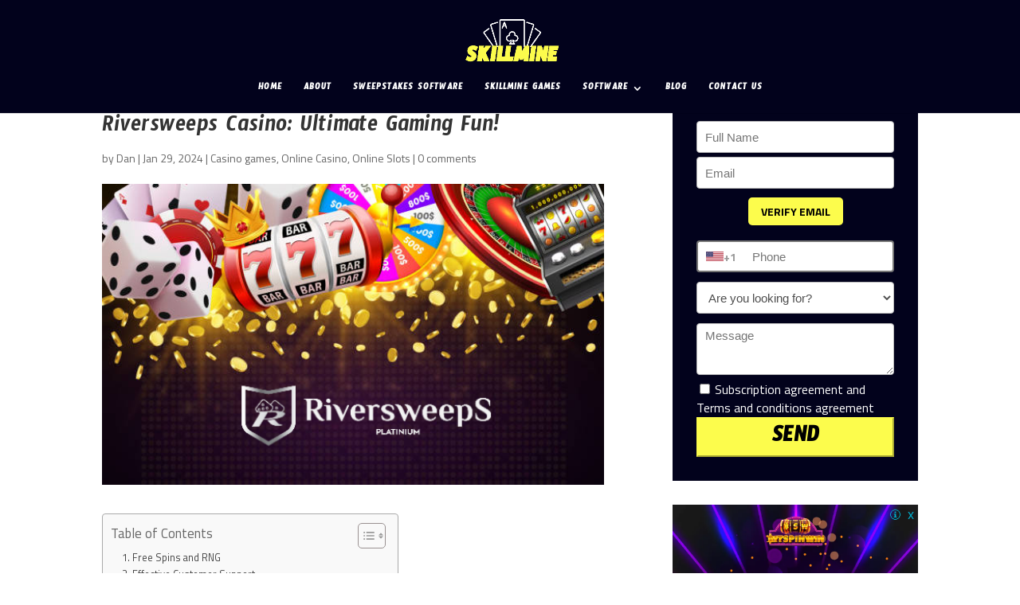

--- FILE ---
content_type: text/html; charset=UTF-8
request_url: https://skillminegames.com/riversweeps-casino-ultimate-gaming-fun/
body_size: 37511
content:
<!DOCTYPE html>
<html lang="en-US" prefix="og: https://ogp.me/ns#">
<head><meta charset="UTF-8" /><script>if(navigator.userAgent.match(/MSIE|Internet Explorer/i)||navigator.userAgent.match(/Trident\/7\..*?rv:11/i)){var href=document.location.href;if(!href.match(/[?&]nowprocket/)){if(href.indexOf("?")==-1){if(href.indexOf("#")==-1){document.location.href=href+"?nowprocket=1"}else{document.location.href=href.replace("#","?nowprocket=1#")}}else{if(href.indexOf("#")==-1){document.location.href=href+"&nowprocket=1"}else{document.location.href=href.replace("#","&nowprocket=1#")}}}}</script><script>class RocketLazyLoadScripts{constructor(){this.triggerEvents=["keydown","mousedown","mousemove","touchmove","touchstart","touchend","wheel"],this.userEventHandler=this._triggerListener.bind(this),this.touchStartHandler=this._onTouchStart.bind(this),this.touchMoveHandler=this._onTouchMove.bind(this),this.touchEndHandler=this._onTouchEnd.bind(this),this.clickHandler=this._onClick.bind(this),this.interceptedClicks=[],window.addEventListener("pageshow",(e=>{this.persisted=e.persisted})),window.addEventListener("DOMContentLoaded",(()=>{this._preconnect3rdParties()})),this.delayedScripts={normal:[],async:[],defer:[]},this.allJQueries=[]}_addUserInteractionListener(e){document.hidden?e._triggerListener():(this.triggerEvents.forEach((t=>window.addEventListener(t,e.userEventHandler,{passive:!0}))),window.addEventListener("touchstart",e.touchStartHandler,{passive:!0}),window.addEventListener("mousedown",e.touchStartHandler),document.addEventListener("visibilitychange",e.userEventHandler))}_removeUserInteractionListener(){this.triggerEvents.forEach((e=>window.removeEventListener(e,this.userEventHandler,{passive:!0}))),document.removeEventListener("visibilitychange",this.userEventHandler)}_onTouchStart(e){"HTML"!==e.target.tagName&&(window.addEventListener("touchend",this.touchEndHandler),window.addEventListener("mouseup",this.touchEndHandler),window.addEventListener("touchmove",this.touchMoveHandler,{passive:!0}),window.addEventListener("mousemove",this.touchMoveHandler),e.target.addEventListener("click",this.clickHandler),this._renameDOMAttribute(e.target,"onclick","rocket-onclick"))}_onTouchMove(e){window.removeEventListener("touchend",this.touchEndHandler),window.removeEventListener("mouseup",this.touchEndHandler),window.removeEventListener("touchmove",this.touchMoveHandler,{passive:!0}),window.removeEventListener("mousemove",this.touchMoveHandler),e.target.removeEventListener("click",this.clickHandler),this._renameDOMAttribute(e.target,"rocket-onclick","onclick")}_onTouchEnd(e){window.removeEventListener("touchend",this.touchEndHandler),window.removeEventListener("mouseup",this.touchEndHandler),window.removeEventListener("touchmove",this.touchMoveHandler,{passive:!0}),window.removeEventListener("mousemove",this.touchMoveHandler)}_onClick(e){e.target.removeEventListener("click",this.clickHandler),this._renameDOMAttribute(e.target,"rocket-onclick","onclick"),this.interceptedClicks.push(e),e.preventDefault(),e.stopPropagation(),e.stopImmediatePropagation()}_replayClicks(){window.removeEventListener("touchstart",this.touchStartHandler,{passive:!0}),window.removeEventListener("mousedown",this.touchStartHandler),this.interceptedClicks.forEach((e=>{e.target.dispatchEvent(new MouseEvent("click",{view:e.view,bubbles:!0,cancelable:!0}))}))}_renameDOMAttribute(e,t,n){e.hasAttribute&&e.hasAttribute(t)&&(event.target.setAttribute(n,event.target.getAttribute(t)),event.target.removeAttribute(t))}_triggerListener(){this._removeUserInteractionListener(this),"loading"===document.readyState?document.addEventListener("DOMContentLoaded",this._loadEverythingNow.bind(this)):this._loadEverythingNow()}_preconnect3rdParties(){let e=[];document.querySelectorAll("script[type=rocketlazyloadscript]").forEach((t=>{if(t.hasAttribute("src")){const n=new URL(t.src).origin;n!==location.origin&&e.push({src:n,crossOrigin:t.crossOrigin||"module"===t.getAttribute("data-rocket-type")})}})),e=[...new Map(e.map((e=>[JSON.stringify(e),e]))).values()],this._batchInjectResourceHints(e,"preconnect")}async _loadEverythingNow(){this.lastBreath=Date.now(),this._delayEventListeners(),this._delayJQueryReady(this),this._handleDocumentWrite(),this._registerAllDelayedScripts(),this._preloadAllScripts(),await this._loadScriptsFromList(this.delayedScripts.normal),await this._loadScriptsFromList(this.delayedScripts.defer),await this._loadScriptsFromList(this.delayedScripts.async);try{await this._triggerDOMContentLoaded(),await this._triggerWindowLoad()}catch(e){}window.dispatchEvent(new Event("rocket-allScriptsLoaded")),this._replayClicks()}_registerAllDelayedScripts(){document.querySelectorAll("script[type=rocketlazyloadscript]").forEach((e=>{e.hasAttribute("src")?e.hasAttribute("async")&&!1!==e.async?this.delayedScripts.async.push(e):e.hasAttribute("defer")&&!1!==e.defer||"module"===e.getAttribute("data-rocket-type")?this.delayedScripts.defer.push(e):this.delayedScripts.normal.push(e):this.delayedScripts.normal.push(e)}))}async _transformScript(e){return await this._littleBreath(),new Promise((t=>{const n=document.createElement("script");[...e.attributes].forEach((e=>{let t=e.nodeName;"type"!==t&&("data-rocket-type"===t&&(t="type"),n.setAttribute(t,e.nodeValue))})),e.hasAttribute("src")?(n.addEventListener("load",t),n.addEventListener("error",t)):(n.text=e.text,t());try{e.parentNode.replaceChild(n,e)}catch(e){t()}}))}async _loadScriptsFromList(e){const t=e.shift();return t?(await this._transformScript(t),this._loadScriptsFromList(e)):Promise.resolve()}_preloadAllScripts(){this._batchInjectResourceHints([...this.delayedScripts.normal,...this.delayedScripts.defer,...this.delayedScripts.async],"preload")}_batchInjectResourceHints(e,t){var n=document.createDocumentFragment();e.forEach((e=>{if(e.src){const i=document.createElement("link");i.href=e.src,i.rel=t,"preconnect"!==t&&(i.as="script"),e.getAttribute&&"module"===e.getAttribute("data-rocket-type")&&(i.crossOrigin=!0),e.crossOrigin&&(i.crossOrigin=e.crossOrigin),n.appendChild(i)}})),document.head.appendChild(n)}_delayEventListeners(){let e={};function t(t,n){!function(t){function n(n){return e[t].eventsToRewrite.indexOf(n)>=0?"rocket-"+n:n}e[t]||(e[t]={originalFunctions:{add:t.addEventListener,remove:t.removeEventListener},eventsToRewrite:[]},t.addEventListener=function(){arguments[0]=n(arguments[0]),e[t].originalFunctions.add.apply(t,arguments)},t.removeEventListener=function(){arguments[0]=n(arguments[0]),e[t].originalFunctions.remove.apply(t,arguments)})}(t),e[t].eventsToRewrite.push(n)}function n(e,t){let n=e[t];Object.defineProperty(e,t,{get:()=>n||function(){},set(i){e["rocket"+t]=n=i}})}t(document,"DOMContentLoaded"),t(window,"DOMContentLoaded"),t(window,"load"),t(window,"pageshow"),t(document,"readystatechange"),n(document,"onreadystatechange"),n(window,"onload"),n(window,"onpageshow")}_delayJQueryReady(e){let t=window.jQuery;Object.defineProperty(window,"jQuery",{get:()=>t,set(n){if(n&&n.fn&&!e.allJQueries.includes(n)){n.fn.ready=n.fn.init.prototype.ready=function(t){e.domReadyFired?t.bind(document)(n):document.addEventListener("rocket-DOMContentLoaded",(()=>t.bind(document)(n)))};const t=n.fn.on;n.fn.on=n.fn.init.prototype.on=function(){if(this[0]===window){function e(e){return e.split(" ").map((e=>"load"===e||0===e.indexOf("load.")?"rocket-jquery-load":e)).join(" ")}"string"==typeof arguments[0]||arguments[0]instanceof String?arguments[0]=e(arguments[0]):"object"==typeof arguments[0]&&Object.keys(arguments[0]).forEach((t=>{delete Object.assign(arguments[0],{[e(t)]:arguments[0][t]})[t]}))}return t.apply(this,arguments),this},e.allJQueries.push(n)}t=n}})}async _triggerDOMContentLoaded(){this.domReadyFired=!0,await this._littleBreath(),document.dispatchEvent(new Event("rocket-DOMContentLoaded")),await this._littleBreath(),window.dispatchEvent(new Event("rocket-DOMContentLoaded")),await this._littleBreath(),document.dispatchEvent(new Event("rocket-readystatechange")),await this._littleBreath(),document.rocketonreadystatechange&&document.rocketonreadystatechange()}async _triggerWindowLoad(){await this._littleBreath(),window.dispatchEvent(new Event("rocket-load")),await this._littleBreath(),window.rocketonload&&window.rocketonload(),await this._littleBreath(),this.allJQueries.forEach((e=>e(window).trigger("rocket-jquery-load"))),await this._littleBreath();const e=new Event("rocket-pageshow");e.persisted=this.persisted,window.dispatchEvent(e),await this._littleBreath(),window.rocketonpageshow&&window.rocketonpageshow({persisted:this.persisted})}_handleDocumentWrite(){const e=new Map;document.write=document.writeln=function(t){const n=document.currentScript,i=document.createRange(),r=n.parentElement;let o=e.get(n);void 0===o&&(o=n.nextSibling,e.set(n,o));const s=document.createDocumentFragment();i.setStart(s,0),s.appendChild(i.createContextualFragment(t)),r.insertBefore(s,o)}}async _littleBreath(){Date.now()-this.lastBreath>45&&(await this._requestAnimFrame(),this.lastBreath=Date.now())}async _requestAnimFrame(){return document.hidden?new Promise((e=>setTimeout(e))):new Promise((e=>requestAnimationFrame(e)))}static run(){const e=new RocketLazyLoadScripts;e._addUserInteractionListener(e)}}RocketLazyLoadScripts.run();</script>

	
	<meta name="google-site-verification" content="U27hhziDdDMCEZKIgIye6DCnFhIzV7Xz9YszGuPUqxk" />

	<meta http-equiv="X-UA-Compatible" content="IE=edge">
	
	<script type="rocketlazyloadscript" data-minify="1" src="https://skillminegames.com/wp-content/cache/min/1/jquery-3.3.1.slim.min.js?ver=1749129373" crossorigin="anonymous" defer></script>
	<script type="rocketlazyloadscript" data-rocket-type="text/javascript">window.addEventListener('DOMContentLoaded', function() {
	jQuery(document).ready(function(){
	jQuery("input.input.et_pb_contact_select").attr('value', 'USA');
	});
	});</script>
	
	
	
	<script type="rocketlazyloadscript" data-rocket-type="text/javascript">
		document.documentElement.className = 'js';
	</script>

		<style>img:is([sizes="auto" i], [sizes^="auto," i]) { contain-intrinsic-size: 3000px 1500px }</style>
	
<!-- Search Engine Optimization by Rank Math - https://rankmath.com/ -->
<title>Riversweeps Casino: Ultimate Gaming Fun! - SkillmineGames</title>
<meta name="description" content="In the world of online casinos, Riversweeps Casino stands out as a top destination for players seeking the ultimate gaming experience."/>
<meta name="robots" content="index, follow, max-snippet:-1, max-video-preview:-1, max-image-preview:large"/>
<link rel="canonical" href="https://skillminegames.com/riversweeps-casino-ultimate-gaming-fun/" />
<meta property="og:locale" content="en_US" />
<meta property="og:type" content="article" />
<meta property="og:title" content="Riversweeps Casino: Ultimate Gaming Fun! - SkillmineGames" />
<meta property="og:description" content="In the world of online casinos, Riversweeps Casino stands out as a top destination for players seeking the ultimate gaming experience." />
<meta property="og:url" content="https://skillminegames.com/riversweeps-casino-ultimate-gaming-fun/" />
<meta property="og:site_name" content="SkillmineGames" />
<meta property="article:tag" content="online gambling" />
<meta property="article:tag" content="riversweeps casino" />
<meta property="article:tag" content="slot games" />
<meta property="article:section" content="Casino games" />
<meta property="og:image" content="https://skillminegames.com/wp-content/uploads/2024/01/riversweeps-casino-1.png" />
<meta property="og:image:secure_url" content="https://skillminegames.com/wp-content/uploads/2024/01/riversweeps-casino-1.png" />
<meta property="og:image:width" content="612" />
<meta property="og:image:height" content="367" />
<meta property="og:image:alt" content="riversweeps casino" />
<meta property="og:image:type" content="image/png" />
<meta property="article:published_time" content="2024-01-29T21:10:12+00:00" />
<meta name="twitter:card" content="summary_large_image" />
<meta name="twitter:title" content="Riversweeps Casino: Ultimate Gaming Fun! - SkillmineGames" />
<meta name="twitter:description" content="In the world of online casinos, Riversweeps Casino stands out as a top destination for players seeking the ultimate gaming experience." />
<meta name="twitter:image" content="https://skillminegames.com/wp-content/uploads/2024/01/riversweeps-casino-1.png" />
<meta name="twitter:label1" content="Written by" />
<meta name="twitter:data1" content="Dan" />
<meta name="twitter:label2" content="Time to read" />
<meta name="twitter:data2" content="5 minutes" />
<script type="application/ld+json" class="rank-math-schema">{"@context":"https://schema.org","@graph":[{"@type":"Organization","@id":"https://skillminegames.com/#organization","name":"SkillmineGames"},{"@type":"WebSite","@id":"https://skillminegames.com/#website","url":"https://skillminegames.com","name":"SkillmineGames","publisher":{"@id":"https://skillminegames.com/#organization"},"inLanguage":"en-US"},{"@type":"ImageObject","@id":"https://skillminegames.com/wp-content/uploads/2024/01/riversweeps-casino-1.png","url":"https://skillminegames.com/wp-content/uploads/2024/01/riversweeps-casino-1.png","width":"612","height":"367","caption":"riversweeps casino","inLanguage":"en-US"},{"@type":"WebPage","@id":"https://skillminegames.com/riversweeps-casino-ultimate-gaming-fun/#webpage","url":"https://skillminegames.com/riversweeps-casino-ultimate-gaming-fun/","name":"Riversweeps Casino: Ultimate Gaming Fun! - SkillmineGames","datePublished":"2024-01-29T21:10:12+00:00","dateModified":"2024-01-29T21:10:12+00:00","isPartOf":{"@id":"https://skillminegames.com/#website"},"primaryImageOfPage":{"@id":"https://skillminegames.com/wp-content/uploads/2024/01/riversweeps-casino-1.png"},"inLanguage":"en-US"},{"@type":"Person","@id":"https://skillminegames.com/author/nihad/","name":"Dan","url":"https://skillminegames.com/author/nihad/","image":{"@type":"ImageObject","@id":"https://secure.gravatar.com/avatar/1881e1a390d8f510efa76bdb5b11aa4de2ec68f069e1cc48d1396cccb960f73e?s=96&amp;d=mm&amp;r=g","url":"https://secure.gravatar.com/avatar/1881e1a390d8f510efa76bdb5b11aa4de2ec68f069e1cc48d1396cccb960f73e?s=96&amp;d=mm&amp;r=g","caption":"Dan","inLanguage":"en-US"},"worksFor":{"@id":"https://skillminegames.com/#organization"}},{"@type":"BlogPosting","headline":"Riversweeps Casino: Ultimate Gaming Fun! - SkillmineGames","keywords":"riversweeps casino","datePublished":"2024-01-29T21:10:12+00:00","dateModified":"2024-01-29T21:10:12+00:00","author":{"@id":"https://skillminegames.com/author/nihad/","name":"Dan"},"publisher":{"@id":"https://skillminegames.com/#organization"},"description":"In the world of online casinos, Riversweeps Casino stands out as a top destination for players seeking the ultimate gaming experience.","name":"Riversweeps Casino: Ultimate Gaming Fun! - SkillmineGames","@id":"https://skillminegames.com/riversweeps-casino-ultimate-gaming-fun/#richSnippet","isPartOf":{"@id":"https://skillminegames.com/riversweeps-casino-ultimate-gaming-fun/#webpage"},"image":{"@id":"https://skillminegames.com/wp-content/uploads/2024/01/riversweeps-casino-1.png"},"inLanguage":"en-US","mainEntityOfPage":{"@id":"https://skillminegames.com/riversweeps-casino-ultimate-gaming-fun/#webpage"}}]}</script>
<!-- /Rank Math WordPress SEO plugin -->

<link rel='dns-prefetch' href='//fonts.googleapis.com' />
<link rel="alternate" type="application/rss+xml" title="SkillmineGames &raquo; Feed" href="https://skillminegames.com/feed/" />
<link rel="alternate" type="application/rss+xml" title="SkillmineGames &raquo; Comments Feed" href="https://skillminegames.com/comments/feed/" />
<link rel="alternate" type="application/rss+xml" title="SkillmineGames &raquo; Riversweeps Casino: Ultimate Gaming Fun! Comments Feed" href="https://skillminegames.com/riversweeps-casino-ultimate-gaming-fun/feed/" />
<script type="rocketlazyloadscript" data-rocket-type="text/javascript">
/* <![CDATA[ */
window._wpemojiSettings = {"baseUrl":"https:\/\/s.w.org\/images\/core\/emoji\/16.0.1\/72x72\/","ext":".png","svgUrl":"https:\/\/s.w.org\/images\/core\/emoji\/16.0.1\/svg\/","svgExt":".svg","source":{"concatemoji":"https:\/\/skillminegames.com\/wp-includes\/js\/wp-emoji-release.min.js?ver=6.8.2"}};
/*! This file is auto-generated */
!function(s,n){var o,i,e;function c(e){try{var t={supportTests:e,timestamp:(new Date).valueOf()};sessionStorage.setItem(o,JSON.stringify(t))}catch(e){}}function p(e,t,n){e.clearRect(0,0,e.canvas.width,e.canvas.height),e.fillText(t,0,0);var t=new Uint32Array(e.getImageData(0,0,e.canvas.width,e.canvas.height).data),a=(e.clearRect(0,0,e.canvas.width,e.canvas.height),e.fillText(n,0,0),new Uint32Array(e.getImageData(0,0,e.canvas.width,e.canvas.height).data));return t.every(function(e,t){return e===a[t]})}function u(e,t){e.clearRect(0,0,e.canvas.width,e.canvas.height),e.fillText(t,0,0);for(var n=e.getImageData(16,16,1,1),a=0;a<n.data.length;a++)if(0!==n.data[a])return!1;return!0}function f(e,t,n,a){switch(t){case"flag":return n(e,"\ud83c\udff3\ufe0f\u200d\u26a7\ufe0f","\ud83c\udff3\ufe0f\u200b\u26a7\ufe0f")?!1:!n(e,"\ud83c\udde8\ud83c\uddf6","\ud83c\udde8\u200b\ud83c\uddf6")&&!n(e,"\ud83c\udff4\udb40\udc67\udb40\udc62\udb40\udc65\udb40\udc6e\udb40\udc67\udb40\udc7f","\ud83c\udff4\u200b\udb40\udc67\u200b\udb40\udc62\u200b\udb40\udc65\u200b\udb40\udc6e\u200b\udb40\udc67\u200b\udb40\udc7f");case"emoji":return!a(e,"\ud83e\udedf")}return!1}function g(e,t,n,a){var r="undefined"!=typeof WorkerGlobalScope&&self instanceof WorkerGlobalScope?new OffscreenCanvas(300,150):s.createElement("canvas"),o=r.getContext("2d",{willReadFrequently:!0}),i=(o.textBaseline="top",o.font="600 32px Arial",{});return e.forEach(function(e){i[e]=t(o,e,n,a)}),i}function t(e){var t=s.createElement("script");t.src=e,t.defer=!0,s.head.appendChild(t)}"undefined"!=typeof Promise&&(o="wpEmojiSettingsSupports",i=["flag","emoji"],n.supports={everything:!0,everythingExceptFlag:!0},e=new Promise(function(e){s.addEventListener("DOMContentLoaded",e,{once:!0})}),new Promise(function(t){var n=function(){try{var e=JSON.parse(sessionStorage.getItem(o));if("object"==typeof e&&"number"==typeof e.timestamp&&(new Date).valueOf()<e.timestamp+604800&&"object"==typeof e.supportTests)return e.supportTests}catch(e){}return null}();if(!n){if("undefined"!=typeof Worker&&"undefined"!=typeof OffscreenCanvas&&"undefined"!=typeof URL&&URL.createObjectURL&&"undefined"!=typeof Blob)try{var e="postMessage("+g.toString()+"("+[JSON.stringify(i),f.toString(),p.toString(),u.toString()].join(",")+"));",a=new Blob([e],{type:"text/javascript"}),r=new Worker(URL.createObjectURL(a),{name:"wpTestEmojiSupports"});return void(r.onmessage=function(e){c(n=e.data),r.terminate(),t(n)})}catch(e){}c(n=g(i,f,p,u))}t(n)}).then(function(e){for(var t in e)n.supports[t]=e[t],n.supports.everything=n.supports.everything&&n.supports[t],"flag"!==t&&(n.supports.everythingExceptFlag=n.supports.everythingExceptFlag&&n.supports[t]);n.supports.everythingExceptFlag=n.supports.everythingExceptFlag&&!n.supports.flag,n.DOMReady=!1,n.readyCallback=function(){n.DOMReady=!0}}).then(function(){return e}).then(function(){var e;n.supports.everything||(n.readyCallback(),(e=n.source||{}).concatemoji?t(e.concatemoji):e.wpemoji&&e.twemoji&&(t(e.twemoji),t(e.wpemoji)))}))}((window,document),window._wpemojiSettings);
/* ]]> */
</script>
<meta content="Divi v.3.22.5" name="generator"/><style id='wp-emoji-styles-inline-css' type='text/css'>

	img.wp-smiley, img.emoji {
		display: inline !important;
		border: none !important;
		box-shadow: none !important;
		height: 1em !important;
		width: 1em !important;
		margin: 0 0.07em !important;
		vertical-align: -0.1em !important;
		background: none !important;
		padding: 0 !important;
	}
</style>
<link rel='stylesheet' id='wp-block-library-css' href='https://skillminegames.com/wp-includes/css/dist/block-library/style.min.css?ver=6.8.2' type='text/css' media='all' />
<style id='classic-theme-styles-inline-css' type='text/css'>
/*! This file is auto-generated */
.wp-block-button__link{color:#fff;background-color:#32373c;border-radius:9999px;box-shadow:none;text-decoration:none;padding:calc(.667em + 2px) calc(1.333em + 2px);font-size:1.125em}.wp-block-file__button{background:#32373c;color:#fff;text-decoration:none}
</style>
<style id='safe-svg-svg-icon-style-inline-css' type='text/css'>
.safe-svg-cover{text-align:center}.safe-svg-cover .safe-svg-inside{display:inline-block;max-width:100%}.safe-svg-cover svg{height:100%;max-height:100%;max-width:100%;width:100%}

</style>
<style id='global-styles-inline-css' type='text/css'>
:root{--wp--preset--aspect-ratio--square: 1;--wp--preset--aspect-ratio--4-3: 4/3;--wp--preset--aspect-ratio--3-4: 3/4;--wp--preset--aspect-ratio--3-2: 3/2;--wp--preset--aspect-ratio--2-3: 2/3;--wp--preset--aspect-ratio--16-9: 16/9;--wp--preset--aspect-ratio--9-16: 9/16;--wp--preset--color--black: #000000;--wp--preset--color--cyan-bluish-gray: #abb8c3;--wp--preset--color--white: #ffffff;--wp--preset--color--pale-pink: #f78da7;--wp--preset--color--vivid-red: #cf2e2e;--wp--preset--color--luminous-vivid-orange: #ff6900;--wp--preset--color--luminous-vivid-amber: #fcb900;--wp--preset--color--light-green-cyan: #7bdcb5;--wp--preset--color--vivid-green-cyan: #00d084;--wp--preset--color--pale-cyan-blue: #8ed1fc;--wp--preset--color--vivid-cyan-blue: #0693e3;--wp--preset--color--vivid-purple: #9b51e0;--wp--preset--gradient--vivid-cyan-blue-to-vivid-purple: linear-gradient(135deg,rgba(6,147,227,1) 0%,rgb(155,81,224) 100%);--wp--preset--gradient--light-green-cyan-to-vivid-green-cyan: linear-gradient(135deg,rgb(122,220,180) 0%,rgb(0,208,130) 100%);--wp--preset--gradient--luminous-vivid-amber-to-luminous-vivid-orange: linear-gradient(135deg,rgba(252,185,0,1) 0%,rgba(255,105,0,1) 100%);--wp--preset--gradient--luminous-vivid-orange-to-vivid-red: linear-gradient(135deg,rgba(255,105,0,1) 0%,rgb(207,46,46) 100%);--wp--preset--gradient--very-light-gray-to-cyan-bluish-gray: linear-gradient(135deg,rgb(238,238,238) 0%,rgb(169,184,195) 100%);--wp--preset--gradient--cool-to-warm-spectrum: linear-gradient(135deg,rgb(74,234,220) 0%,rgb(151,120,209) 20%,rgb(207,42,186) 40%,rgb(238,44,130) 60%,rgb(251,105,98) 80%,rgb(254,248,76) 100%);--wp--preset--gradient--blush-light-purple: linear-gradient(135deg,rgb(255,206,236) 0%,rgb(152,150,240) 100%);--wp--preset--gradient--blush-bordeaux: linear-gradient(135deg,rgb(254,205,165) 0%,rgb(254,45,45) 50%,rgb(107,0,62) 100%);--wp--preset--gradient--luminous-dusk: linear-gradient(135deg,rgb(255,203,112) 0%,rgb(199,81,192) 50%,rgb(65,88,208) 100%);--wp--preset--gradient--pale-ocean: linear-gradient(135deg,rgb(255,245,203) 0%,rgb(182,227,212) 50%,rgb(51,167,181) 100%);--wp--preset--gradient--electric-grass: linear-gradient(135deg,rgb(202,248,128) 0%,rgb(113,206,126) 100%);--wp--preset--gradient--midnight: linear-gradient(135deg,rgb(2,3,129) 0%,rgb(40,116,252) 100%);--wp--preset--font-size--small: 13px;--wp--preset--font-size--medium: 20px;--wp--preset--font-size--large: 36px;--wp--preset--font-size--x-large: 42px;--wp--preset--spacing--20: 0.44rem;--wp--preset--spacing--30: 0.67rem;--wp--preset--spacing--40: 1rem;--wp--preset--spacing--50: 1.5rem;--wp--preset--spacing--60: 2.25rem;--wp--preset--spacing--70: 3.38rem;--wp--preset--spacing--80: 5.06rem;--wp--preset--shadow--natural: 6px 6px 9px rgba(0, 0, 0, 0.2);--wp--preset--shadow--deep: 12px 12px 50px rgba(0, 0, 0, 0.4);--wp--preset--shadow--sharp: 6px 6px 0px rgba(0, 0, 0, 0.2);--wp--preset--shadow--outlined: 6px 6px 0px -3px rgba(255, 255, 255, 1), 6px 6px rgba(0, 0, 0, 1);--wp--preset--shadow--crisp: 6px 6px 0px rgba(0, 0, 0, 1);}:where(.is-layout-flex){gap: 0.5em;}:where(.is-layout-grid){gap: 0.5em;}body .is-layout-flex{display: flex;}.is-layout-flex{flex-wrap: wrap;align-items: center;}.is-layout-flex > :is(*, div){margin: 0;}body .is-layout-grid{display: grid;}.is-layout-grid > :is(*, div){margin: 0;}:where(.wp-block-columns.is-layout-flex){gap: 2em;}:where(.wp-block-columns.is-layout-grid){gap: 2em;}:where(.wp-block-post-template.is-layout-flex){gap: 1.25em;}:where(.wp-block-post-template.is-layout-grid){gap: 1.25em;}.has-black-color{color: var(--wp--preset--color--black) !important;}.has-cyan-bluish-gray-color{color: var(--wp--preset--color--cyan-bluish-gray) !important;}.has-white-color{color: var(--wp--preset--color--white) !important;}.has-pale-pink-color{color: var(--wp--preset--color--pale-pink) !important;}.has-vivid-red-color{color: var(--wp--preset--color--vivid-red) !important;}.has-luminous-vivid-orange-color{color: var(--wp--preset--color--luminous-vivid-orange) !important;}.has-luminous-vivid-amber-color{color: var(--wp--preset--color--luminous-vivid-amber) !important;}.has-light-green-cyan-color{color: var(--wp--preset--color--light-green-cyan) !important;}.has-vivid-green-cyan-color{color: var(--wp--preset--color--vivid-green-cyan) !important;}.has-pale-cyan-blue-color{color: var(--wp--preset--color--pale-cyan-blue) !important;}.has-vivid-cyan-blue-color{color: var(--wp--preset--color--vivid-cyan-blue) !important;}.has-vivid-purple-color{color: var(--wp--preset--color--vivid-purple) !important;}.has-black-background-color{background-color: var(--wp--preset--color--black) !important;}.has-cyan-bluish-gray-background-color{background-color: var(--wp--preset--color--cyan-bluish-gray) !important;}.has-white-background-color{background-color: var(--wp--preset--color--white) !important;}.has-pale-pink-background-color{background-color: var(--wp--preset--color--pale-pink) !important;}.has-vivid-red-background-color{background-color: var(--wp--preset--color--vivid-red) !important;}.has-luminous-vivid-orange-background-color{background-color: var(--wp--preset--color--luminous-vivid-orange) !important;}.has-luminous-vivid-amber-background-color{background-color: var(--wp--preset--color--luminous-vivid-amber) !important;}.has-light-green-cyan-background-color{background-color: var(--wp--preset--color--light-green-cyan) !important;}.has-vivid-green-cyan-background-color{background-color: var(--wp--preset--color--vivid-green-cyan) !important;}.has-pale-cyan-blue-background-color{background-color: var(--wp--preset--color--pale-cyan-blue) !important;}.has-vivid-cyan-blue-background-color{background-color: var(--wp--preset--color--vivid-cyan-blue) !important;}.has-vivid-purple-background-color{background-color: var(--wp--preset--color--vivid-purple) !important;}.has-black-border-color{border-color: var(--wp--preset--color--black) !important;}.has-cyan-bluish-gray-border-color{border-color: var(--wp--preset--color--cyan-bluish-gray) !important;}.has-white-border-color{border-color: var(--wp--preset--color--white) !important;}.has-pale-pink-border-color{border-color: var(--wp--preset--color--pale-pink) !important;}.has-vivid-red-border-color{border-color: var(--wp--preset--color--vivid-red) !important;}.has-luminous-vivid-orange-border-color{border-color: var(--wp--preset--color--luminous-vivid-orange) !important;}.has-luminous-vivid-amber-border-color{border-color: var(--wp--preset--color--luminous-vivid-amber) !important;}.has-light-green-cyan-border-color{border-color: var(--wp--preset--color--light-green-cyan) !important;}.has-vivid-green-cyan-border-color{border-color: var(--wp--preset--color--vivid-green-cyan) !important;}.has-pale-cyan-blue-border-color{border-color: var(--wp--preset--color--pale-cyan-blue) !important;}.has-vivid-cyan-blue-border-color{border-color: var(--wp--preset--color--vivid-cyan-blue) !important;}.has-vivid-purple-border-color{border-color: var(--wp--preset--color--vivid-purple) !important;}.has-vivid-cyan-blue-to-vivid-purple-gradient-background{background: var(--wp--preset--gradient--vivid-cyan-blue-to-vivid-purple) !important;}.has-light-green-cyan-to-vivid-green-cyan-gradient-background{background: var(--wp--preset--gradient--light-green-cyan-to-vivid-green-cyan) !important;}.has-luminous-vivid-amber-to-luminous-vivid-orange-gradient-background{background: var(--wp--preset--gradient--luminous-vivid-amber-to-luminous-vivid-orange) !important;}.has-luminous-vivid-orange-to-vivid-red-gradient-background{background: var(--wp--preset--gradient--luminous-vivid-orange-to-vivid-red) !important;}.has-very-light-gray-to-cyan-bluish-gray-gradient-background{background: var(--wp--preset--gradient--very-light-gray-to-cyan-bluish-gray) !important;}.has-cool-to-warm-spectrum-gradient-background{background: var(--wp--preset--gradient--cool-to-warm-spectrum) !important;}.has-blush-light-purple-gradient-background{background: var(--wp--preset--gradient--blush-light-purple) !important;}.has-blush-bordeaux-gradient-background{background: var(--wp--preset--gradient--blush-bordeaux) !important;}.has-luminous-dusk-gradient-background{background: var(--wp--preset--gradient--luminous-dusk) !important;}.has-pale-ocean-gradient-background{background: var(--wp--preset--gradient--pale-ocean) !important;}.has-electric-grass-gradient-background{background: var(--wp--preset--gradient--electric-grass) !important;}.has-midnight-gradient-background{background: var(--wp--preset--gradient--midnight) !important;}.has-small-font-size{font-size: var(--wp--preset--font-size--small) !important;}.has-medium-font-size{font-size: var(--wp--preset--font-size--medium) !important;}.has-large-font-size{font-size: var(--wp--preset--font-size--large) !important;}.has-x-large-font-size{font-size: var(--wp--preset--font-size--x-large) !important;}
:where(.wp-block-post-template.is-layout-flex){gap: 1.25em;}:where(.wp-block-post-template.is-layout-grid){gap: 1.25em;}
:where(.wp-block-columns.is-layout-flex){gap: 2em;}:where(.wp-block-columns.is-layout-grid){gap: 2em;}
:root :where(.wp-block-pullquote){font-size: 1.5em;line-height: 1.6;}
</style>
<link rel='stylesheet' id='ez-toc-css' href='https://skillminegames.com/wp-content/plugins/easy-table-of-contents/assets/css/screen.min.css?ver=2.0.74' type='text/css' media='all' />
<style id='ez-toc-inline-css' type='text/css'>
div#ez-toc-container .ez-toc-title {font-size: 120%;}div#ez-toc-container .ez-toc-title {font-weight: 500;}div#ez-toc-container ul li , div#ez-toc-container ul li a {font-size: 95%;}div#ez-toc-container ul li , div#ez-toc-container ul li a {font-weight: 500;}div#ez-toc-container nav ul ul li {font-size: 90%;}
.ez-toc-container-direction {direction: ltr;}.ez-toc-counter ul{counter-reset: item ;}.ez-toc-counter nav ul li a::before {content: counters(item, '.', decimal) '. ';display: inline-block;counter-increment: item;flex-grow: 0;flex-shrink: 0;margin-right: .2em; float: left; }.ez-toc-widget-direction {direction: ltr;}.ez-toc-widget-container ul{counter-reset: item ;}.ez-toc-widget-container nav ul li a::before {content: counters(item, '.', decimal) '. ';display: inline-block;counter-increment: item;flex-grow: 0;flex-shrink: 0;margin-right: .2em; float: left; }
</style>
<link data-minify="1" rel='stylesheet' id='divi-style-css' href='https://skillminegames.com/wp-content/cache/min/1/wp-content/themes/Divi/style.css?ver=1749129373' type='text/css' media='all' />
<link rel='stylesheet' id='et-builder-googlefonts-cached-css' href='https://fonts.googleapis.com/css?family=Timmana%3Aregular%7CTitillium+Web%3A200%2C200italic%2C300%2C300italic%2Cregular%2Citalic%2C600%2C600italic%2C700%2C700italic%2C900&#038;ver=6.8.2#038;subset=latin,latin-ext' type='text/css' media='all' />
<link rel='stylesheet' id='chaty-front-css-css' href='https://skillminegames.com/wp-content/plugins/chaty/css/chaty-front.min.css?ver=3.4.31680813564' type='text/css' media='all' />
<link data-minify="1" rel='stylesheet' id='dashicons-css' href='https://skillminegames.com/wp-content/cache/min/1/wp-includes/css/dashicons.min.css?ver=1749129373' type='text/css' media='all' />
<script type="rocketlazyloadscript" data-rocket-type="text/javascript" src="https://skillminegames.com/wp-includes/js/jquery/jquery.min.js?ver=3.7.1" id="jquery-core-js" defer></script>
<script type="rocketlazyloadscript" data-rocket-type="text/javascript" src="https://skillminegames.com/wp-includes/js/jquery/jquery-migrate.min.js?ver=3.4.1" id="jquery-migrate-js" defer></script>
<link rel="https://api.w.org/" href="https://skillminegames.com/wp-json/" /><link rel="alternate" title="JSON" type="application/json" href="https://skillminegames.com/wp-json/wp/v2/posts/27897" /><link rel="EditURI" type="application/rsd+xml" title="RSD" href="https://skillminegames.com/xmlrpc.php?rsd" />
<meta name="generator" content="WordPress 6.8.2" />
<link rel='shortlink' href='https://skillminegames.com/?p=27897' />
<link rel="alternate" title="oEmbed (JSON)" type="application/json+oembed" href="https://skillminegames.com/wp-json/oembed/1.0/embed?url=https%3A%2F%2Fskillminegames.com%2Friversweeps-casino-ultimate-gaming-fun%2F" />
<link rel="alternate" title="oEmbed (XML)" type="text/xml+oembed" href="https://skillminegames.com/wp-json/oembed/1.0/embed?url=https%3A%2F%2Fskillminegames.com%2Friversweeps-casino-ultimate-gaming-fun%2F&#038;format=xml" />
<meta name="viewport" content="width=device-width, initial-scale=1.0, maximum-scale=1.0, user-scalable=0" />	<style>

		div.wpcf7-response-output{
			color:#fff;
		}
</style>
<link rel="icon" href="https://skillminegames.com/wp-content/uploads/2019/01/cropped-skillminegames-favicon-32x32.png" sizes="32x32" />
<link rel="icon" href="https://skillminegames.com/wp-content/uploads/2019/01/cropped-skillminegames-favicon-192x192.png" sizes="192x192" />
<link rel="apple-touch-icon" href="https://skillminegames.com/wp-content/uploads/2019/01/cropped-skillminegames-favicon-180x180.png" />
<meta name="msapplication-TileImage" content="https://skillminegames.com/wp-content/uploads/2019/01/cropped-skillminegames-favicon-270x270.png" />
<style id="et-divi-customizer-global-cached-inline-styles">#main-header,#main-header .nav li ul,.et-search-form,#main-header .et_mobile_menu{background-color:#02021c}.nav li ul{border-color:#fcfc4c}.et_header_style_centered .mobile_nav .select_page,.et_header_style_split .mobile_nav .select_page,.et_nav_text_color_light #top-menu>li>a,.et_nav_text_color_dark #top-menu>li>a,#top-menu a,.et_mobile_menu li a,.et_nav_text_color_light .et_mobile_menu li a,.et_nav_text_color_dark .et_mobile_menu li a,#et_search_icon:before,.et_search_form_container input,span.et_close_search_field:after,#et-top-navigation .et-cart-info{color:#ffffff}.et_search_form_container input::-moz-placeholder{color:#ffffff}.et_search_form_container input::-webkit-input-placeholder{color:#ffffff}.et_search_form_container input:-ms-input-placeholder{color:#ffffff}#top-menu li a{font-size:12px}body.et_vertical_nav .container.et_search_form_container .et-search-form input{font-size:12px!important}#top-menu li a,.et_search_form_container input{font-weight:bold;font-style:normal;text-transform:uppercase;text-decoration:none;letter-spacing:1px}.et_search_form_container input::-moz-placeholder{font-weight:bold;font-style:normal;text-transform:uppercase;text-decoration:none;letter-spacing:1px}.et_search_form_container input::-webkit-input-placeholder{font-weight:bold;font-style:normal;text-transform:uppercase;text-decoration:none;letter-spacing:1px}.et_search_form_container input:-ms-input-placeholder{font-weight:bold;font-style:normal;text-transform:uppercase;text-decoration:none;letter-spacing:1px}#top-menu li.current-menu-ancestor>a,#top-menu li.current-menu-item>a,.et_color_scheme_red #top-menu li.current-menu-ancestor>a,.et_color_scheme_red #top-menu li.current-menu-item>a,.et_color_scheme_pink #top-menu li.current-menu-ancestor>a,.et_color_scheme_pink #top-menu li.current-menu-item>a,.et_color_scheme_orange #top-menu li.current-menu-ancestor>a,.et_color_scheme_orange #top-menu li.current-menu-item>a,.et_color_scheme_green #top-menu li.current-menu-ancestor>a,.et_color_scheme_green #top-menu li.current-menu-item>a{color:#fcfc4c}#footer-widgets .footer-widget a,#footer-widgets .footer-widget li a,#footer-widgets .footer-widget li a:hover{color:#ffffff}.footer-widget{color:#ffffff}.et_slide_in_menu_container,.et_slide_in_menu_container .et-search-field{letter-spacing:px}.et_slide_in_menu_container .et-search-field::-moz-placeholder{letter-spacing:px}.et_slide_in_menu_container .et-search-field::-webkit-input-placeholder{letter-spacing:px}.et_slide_in_menu_container .et-search-field:-ms-input-placeholder{letter-spacing:px}@media only screen and (min-width:981px){.et_header_style_centered #logo{max-height:53%}.et_pb_svg_logo.et_header_style_centered #logo{height:53%}.et-fixed-header #top-menu a,.et-fixed-header #et_search_icon:before,.et-fixed-header #et_top_search .et-search-form input,.et-fixed-header .et_search_form_container input,.et-fixed-header .et_close_search_field:after,.et-fixed-header #et-top-navigation .et-cart-info{color:#ffffff!important}.et-fixed-header .et_search_form_container input::-moz-placeholder{color:#ffffff!important}.et-fixed-header .et_search_form_container input::-webkit-input-placeholder{color:#ffffff!important}.et-fixed-header .et_search_form_container input:-ms-input-placeholder{color:#ffffff!important}.et-fixed-header #top-menu li.current-menu-ancestor>a,.et-fixed-header #top-menu li.current-menu-item>a{color:#fcfc4c!important}}@media only screen and (min-width:1350px){.et_pb_row{padding:27px 0}.et_pb_section{padding:54px 0}.single.et_pb_pagebuilder_layout.et_full_width_page .et_post_meta_wrapper{padding-top:81px}.et_pb_fullwidth_section{padding:0}}	h1,h2,h3,h4,h5,h6{font-family:'Timmana',Helvetica,Arial,Lucida,sans-serif}body,input,textarea,select{font-family:'Titillium Web',Helvetica,Arial,Lucida,sans-serif}#main-header,#et-top-navigation{font-family:'Timmana',Helvetica,Arial,Lucida,sans-serif}body #page-container #sidebar{width:33%}body #page-container #left-area{width:67%}.et_right_sidebar #main-content .container:before{right:33%!important}.et_left_sidebar #main-content .container:before{left:33%!important}#footer-widgets,#footer-bottom{display:none}.frm-g-recaptcha div{width:100%!important}.frm_style_formidable-style.with_frm_style input[type=text],.frm_style_formidable-style.with_frm_style input[type=password],.frm_style_formidable-style.with_frm_style input[type=email],.frm_style_formidable-style.with_frm_style input[type=number],.frm_style_formidable-style.with_frm_style input[type=url],.frm_style_formidable-style.with_frm_style input[type=tel],.frm_style_formidable-style.with_frm_style input[type=file],.frm_style_formidable-style.with_frm_style input[type=search],.frm_style_formidable-style.with_frm_style select{height:45px}.frm_forms.frm_style_formidable-style.with_frm_style{background-color:#02021c;padding:20px}.frm_style_formidable-style.with_frm_style .frm_primary_label{color:#fff}.frm_required{display:none}.frm_style_formidable-style.with_frm_style .frm_submit button{width:100%;height:50px;font-weight:900;font-size:30px;font-family:'Timmana',Helvetica,Arial,Lucida,sans-serif!important;text-transform:uppercase;color:#000000;background:#FCFC4C;border-color:#fcfc4c}.et_pb_contact_form{margin-left:0px}p.et_pb_contact_field{padding:0 0 0 0%}.et_pb_button:hover{-webkit-filter:drop-shadow(3px 3px 20px rgba(252,252,76,.7));filter:drop-shadow(3px 3px 20px rgba(252,252,76,.7))}.et_pb_image{filter:none!important}.et_pb_contact_right{display:table;margin-bottom:15px}.game-btn{box-shadow:0 0 40px 0 gold;transition:0.5s}.game-btn:hover{filter:grayscale(100%)!important;transition:0.5s}.feature-box{background-color:#f1f4f7;box-shadow:0 20px 100px rgba(51,73,90,.2)}.et_contact_bottom_container{width:100%!important;text-align:center!important;float:none;margin-top:0px;margin:0px!important}.et_pb_contact_reset,.et_pb_contact_submit{margin:0px}body #page-container .et_pb_contact_form_0.et_pb_contact_form_container.et_pb_module .et_pb_button{width:100%;margin:0px!important}#sidebar .et_pb_contact_form_0{width:100%}#et_pb_contact_country_0,#et_pb_contact_state_0,#et_pb_contact_looking_0{height:50px;padding-left:15px;font-size:14px;color:#999!important}@media only screen and (max-width:1173px){#top-menu-nav,#top-menu{display:none}#et_top_search{display:none}#et_mobile_nav_menu{display:block}}.centered-inline-logo-wrap{display:inline-blockblock!important}div#homepagecsscontact span.phone-addon{border:solid #cccccc;border-width:1px 0 1px 1px!important}</style><noscript><style id="rocket-lazyload-nojs-css">.rll-youtube-player, [data-lazy-src]{display:none !important;}</style></noscript>
<!-- Google Tag Manager -->
<script type="rocketlazyloadscript">(function(w,d,s,l,i){w[l]=w[l]||[];w[l].push({'gtm.start':
new Date().getTime(),event:'gtm.js'});var f=d.getElementsByTagName(s)[0],
j=d.createElement(s),dl=l!='dataLayer'?'&l='+l:'';j.async=true;j.src=
'https://www.googletagmanager.com/gtm.js?id='+i+dl;f.parentNode.insertBefore(j,f);
})(window,document,'script','dataLayer','GTM-NG2JRMX');</script>
<!-- End Google Tag Manager -->
</head>
<body class="wp-singular post-template-default single single-post postid-27897 single-format-standard wp-theme-Divi et_pb_button_helper_class et_fixed_nav et_show_nav et_cover_background linux et_pb_gutters3 et_primary_nav_dropdown_animation_fade et_secondary_nav_dropdown_animation_fade et_pb_footer_columns4 et_header_style_centered et_right_sidebar et_divi_theme et-db et_minified_js et_minified_css">
	<!-- Google Tag Manager (noscript) -->
<noscript><iframe src="https://www.googletagmanager.com/ns.html?id=GTM-NG2JRMX"
height="0" width="0" style="display:none;visibility:hidden"></iframe></noscript>
<!-- End Google Tag Manager (noscript) -->
	<div id="page-container">

	
	
			<header id="main-header" data-height-onload="66">
			<div class="container clearfix et_menu_container">
							<div class="logo_container">
					<span class="logo_helper"></span>
					<a href="https://skillminegames.com/">
						<img src="https://skillminegames.com/wp-content/uploads/2023/04/skillminegames-logo-8-2.webp" alt="SkillmineGames" id="logo" data-height-percentage="53" />
					</a>
				</div>
							<div id="et-top-navigation" data-height="66" data-fixed-height="40">
											<nav id="top-menu-nav">
						<ul id="top-menu" class="nav"><li id="menu-item-126" class="menu-item menu-item-type-post_type menu-item-object-page menu-item-home menu-item-126"><a href="https://skillminegames.com/">Home</a></li>
<li id="menu-item-127" class="menu-item menu-item-type-post_type menu-item-object-page menu-item-127"><a href="https://skillminegames.com/about/">About</a></li>
<li id="menu-item-15827" class="menu-item menu-item-type-post_type menu-item-object-page menu-item-15827"><a href="https://skillminegames.com/sweepstakes-software/">Sweepstakes Software</a></li>
<li id="menu-item-15828" class="menu-item menu-item-type-custom menu-item-object-custom menu-item-15828"><a href="https://skillminegames.com/games/">Skillmine Games</a></li>
<li id="menu-item-3179" class="menu-item menu-item-type-custom menu-item-object-custom menu-item-has-children menu-item-3179"><a href="#">Software</a>
<ul class="sub-menu">
	<li id="menu-item-1217" class="menu-item menu-item-type-post_type menu-item-object-page menu-item-1217"><a href="https://skillminegames.com/online-casino-software/">Online Casino Software</a></li>
	<li id="menu-item-1225" class="menu-item menu-item-type-post_type menu-item-object-page menu-item-1225"><a href="https://skillminegames.com/internet-cafe-software/">Internet Cafe Software</a></li>
	<li id="menu-item-3093" class="menu-item menu-item-type-post_type menu-item-object-page menu-item-3093"><a href="https://skillminegames.com/riversweeps/">Riversweeps</a></li>
</ul>
</li>
<li id="menu-item-1209" class="menu-item menu-item-type-post_type menu-item-object-page menu-item-1209"><a href="https://skillminegames.com/blog/">Blog</a></li>
<li id="menu-item-1245" class="menu-item menu-item-type-post_type menu-item-object-page menu-item-1245"><a href="https://skillminegames.com/contact-us/">Contact Us</a></li>
</ul>						</nav>
					
					
					
					
					<div id="et_mobile_nav_menu">
				<div class="mobile_nav closed">
					<span class="select_page">Select Page</span>
					<span class="mobile_menu_bar mobile_menu_bar_toggle"></span>
				</div>
			</div>				</div> <!-- #et-top-navigation -->
			</div> <!-- .container -->
			<div class="et_search_outer">
				<div class="container et_search_form_container">
					<form role="search" method="get" class="et-search-form" action="https://skillminegames.com/">
					<input type="search" class="et-search-field" placeholder="Search &hellip;" value="" name="s" title="Search for:" />					</form>
					<span class="et_close_search_field"></span>
				</div>
			</div>
		</header> <!-- #main-header -->
			<div id="et-main-area">
	
<div id="main-content asd">
		<div class="container">
		<div id="content-area" class="clearfix">
			<div id="left-area">
											<article id=" asdf post-27897" class="et_pb_post post-27897 post type-post status-publish format-standard has-post-thumbnail hentry category-casino-games category-online-casino category-online-slots tag-online-gambling tag-riversweeps-casino tag-slot-games">
											<div class="et_post_meta_wrapper">
							<h1 class="entry-title">Riversweeps Casino: Ultimate Gaming Fun!</h1>

						<p class="post-meta"> by <span class="author vcard"><a href="https://skillminegames.com/author/nihad/" title="Posts by Dan" rel="author">Dan</a></span> | <span class="published">Jan 29, 2024</span> | <a href="https://skillminegames.com/category/casino-games/" rel="category tag">Casino games</a>, <a href="https://skillminegames.com/category/online-casino/" rel="category tag">Online Casino</a>, <a href="https://skillminegames.com/category/online-slots/" rel="category tag">Online Slots</a> | <span class="comments-number"><a href="https://skillminegames.com/riversweeps-casino-ultimate-gaming-fun/#respond">0 comments</a></span></p><img src="data:image/svg+xml,%3Csvg%20xmlns='http://www.w3.org/2000/svg'%20viewBox='0%200%201080%20675'%3E%3C/svg%3E" alt='Riversweeps Casino: Ultimate Gaming Fun!' width='1080' height='675' data-lazy-src="https://skillminegames.com/wp-content/uploads/2024/01/riversweeps-casino-1.png" /><noscript><img src="https://skillminegames.com/wp-content/uploads/2024/01/riversweeps-casino-1.png" alt='Riversweeps Casino: Ultimate Gaming Fun!' width='1080' height='675' /></noscript>
												</div> <!-- .et_post_meta_wrapper -->
				
					<div class="12 entry-content">
					<div id="ez-toc-container" class="ez-toc-v2_0_74 counter-hierarchy ez-toc-counter ez-toc-grey ez-toc-container-direction">
<div class="ez-toc-title-container">
<p class="ez-toc-title" style="cursor:inherit">Table of Contents</p>
<span class="ez-toc-title-toggle"><a href="#" class="ez-toc-pull-right ez-toc-btn ez-toc-btn-xs ez-toc-btn-default ez-toc-toggle" aria-label="Toggle Table of Content"><span class="ez-toc-js-icon-con"><span class=""><span class="eztoc-hide" style="display:none;">Toggle</span><span class="ez-toc-icon-toggle-span"><svg style="fill: #999;color:#999" xmlns="http://www.w3.org/2000/svg" class="list-377408" width="20px" height="20px" viewBox="0 0 24 24" fill="none"><path d="M6 6H4v2h2V6zm14 0H8v2h12V6zM4 11h2v2H4v-2zm16 0H8v2h12v-2zM4 16h2v2H4v-2zm16 0H8v2h12v-2z" fill="currentColor"></path></svg><svg style="fill: #999;color:#999" class="arrow-unsorted-368013" xmlns="http://www.w3.org/2000/svg" width="10px" height="10px" viewBox="0 0 24 24" version="1.2" baseProfile="tiny"><path d="M18.2 9.3l-6.2-6.3-6.2 6.3c-.2.2-.3.4-.3.7s.1.5.3.7c.2.2.4.3.7.3h11c.3 0 .5-.1.7-.3.2-.2.3-.5.3-.7s-.1-.5-.3-.7zM5.8 14.7l6.2 6.3 6.2-6.3c.2-.2.3-.5.3-.7s-.1-.5-.3-.7c-.2-.2-.4-.3-.7-.3h-11c-.3 0-.5.1-.7.3-.2.2-.3.5-.3.7s.1.5.3.7z"/></svg></span></span></span></a></span></div>
<nav><ul class='ez-toc-list ez-toc-list-level-1 ' ><li class='ez-toc-page-1 ez-toc-heading-level-2'><a class="ez-toc-link ez-toc-heading-1" href="#Free_Spins_and_RNG" >Free Spins and RNG</a></li><li class='ez-toc-page-1 ez-toc-heading-level-2'><a class="ez-toc-link ez-toc-heading-2" href="#Effective_Customer_Support" >Effective Customer Support</a></li><li class='ez-toc-page-1 ez-toc-heading-level-2'><a class="ez-toc-link ez-toc-heading-3" href="#Payment_Methods" >Payment Methods</a></li><li class='ez-toc-page-1 ez-toc-heading-level-2'><a class="ez-toc-link ez-toc-heading-4" href="#Conclusion" >Conclusion</a></li><li class='ez-toc-page-1 ez-toc-heading-level-2'><a class="ez-toc-link ez-toc-heading-5" href="#FAQs" >FAQs</a><ul class='ez-toc-list-level-3' ><li class='ez-toc-heading-level-3'><a class="ez-toc-link ez-toc-heading-6" href="#Can_I_play_games_for_free_at_Riversweeps_Casino" >Can I play games for free at Riversweeps Casino?</a></li><li class='ez-toc-page-1 ez-toc-heading-level-3'><a class="ez-toc-link ez-toc-heading-7" href="#What_payment_methods_are_accepted_at_Riversweeps" >What payment methods are accepted at Riversweeps?</a></li><li class='ez-toc-page-1 ez-toc-heading-level-3'><a class="ez-toc-link ez-toc-heading-8" href="#How_long_does_it_take_to_withdraw_my_winnings" >How long does it take to withdraw my winnings?</a></li></ul></li></ul></nav></div>

<p>In the world of online casinos, Riversweeps Casino stands out as a top destination for players seeking the ultimate gaming experience. With its vast selection of games, generous bonuses, and exceptional customer service, this casino offers everything you need for hours of entertainment and the chance to win big.</p>
<p>One of the key highlights of <a href="https://riversweeps.org/" target="_blank" rel="noopener">Riversweeps Casino</a> is its extensive game library. Whether you&#8217;re a fan of slot machines, table games, or live dealer games, you&#8217;ll find a wide variety of options to suit your preferences. From classic titles to the latest releases, the casino keeps its game collection updated to ensure there&#8217;s always something new to explore.</p>
<p>The graphics at Riversweeps are nothing short of stunning. The games feature high-quality visuals and immersive sound effects that transport you to a virtual casino world. The realistic graphics make every spin of the slot reels or card dealt at the tables feel like a genuine casino experience.</p>
<div id="attachment_27899" style="width: 310px" class="wp-caption alignnone"><a href="https://skillminegames.com/wp-content/uploads/2024/01/riversweeps-casino-3.png"><img decoding="async" aria-describedby="caption-attachment-27899" class="size-medium wp-image-27899" src="data:image/svg+xml,%3Csvg%20xmlns='http://www.w3.org/2000/svg'%20viewBox='0%200%20300%20200'%3E%3C/svg%3E" alt="riversweeps casino" width="300" height="200" data-lazy-srcset="https://skillminegames.com/wp-content/uploads/2024/01/riversweeps-casino-3-300x200.png 300w, https://skillminegames.com/wp-content/uploads/2024/01/riversweeps-casino-3.png 612w" data-lazy-sizes="(max-width: 300px) 100vw, 300px" data-lazy-src="https://skillminegames.com/wp-content/uploads/2024/01/riversweeps-casino-3-300x200.png" /><noscript><img decoding="async" aria-describedby="caption-attachment-27899" class="size-medium wp-image-27899" src="https://skillminegames.com/wp-content/uploads/2024/01/riversweeps-casino-3-300x200.png" alt="riversweeps casino" width="300" height="200" srcset="https://skillminegames.com/wp-content/uploads/2024/01/riversweeps-casino-3-300x200.png 300w, https://skillminegames.com/wp-content/uploads/2024/01/riversweeps-casino-3.png 612w" sizes="(max-width: 300px) 100vw, 300px" /></noscript></a><p id="caption-attachment-27899" class="wp-caption-text">riversweeps casino</p></div>
<h2><span class="ez-toc-section" id="Free_Spins_and_RNG"></span>Free Spins and RNG<span class="ez-toc-section-end"></span></h2>
<p>Riversweeps Casino is known for its exciting promotions, and one of the most enticing offers for slot enthusiasts is the availability of <a href="https://casino.help/free-spins-no-deposit-usa/" target="_blank" rel="noopener">free spins</a>. Free spins provide players with a chance to spin the reels of their favorite <a href="https://skillminegames.com/play-slot-machines-for-real-money-change-your-life-forever-2/">slot machines</a> without risking their own money. These free spins can be awarded as part of various promotions, such as welcome bonuses, ongoing promotions, or special events.</p>
<p>The use of Random Number Generators (RNGs) is a crucial aspect of the fairness and randomness of slot games at Riversweeps. RNGs are algorithms that ensure the outcomes of each spin on a slot machine are completely random and not influenced by any external factors. This means that every spin is independent and has an equal chance of resulting in a win, regardless of previous outcomes.</p>
<p>With the combination of free spins and RNG technology, Riversweeps Casino offers players a fair and thrilling gaming experience. When you receive free spins, you can enjoy the excitement of spinning the reels without the risk of losing your own money. Plus, the RNG ensures that your chances of winning are entirely based on luck, making the outcomes unpredictable and fair for all players.</p>
<div class='et_post_video'><iframe loading="lazy" title="Chip Runner  I   Slot Game   I  Riversweeps  I  BIG WIN!" width="1080" height="608" src="about:blank" frameborder="0" allow="accelerometer; autoplay; clipboard-write; encrypted-media; gyroscope; picture-in-picture; web-share" allowfullscreen data-rocket-lazyload="fitvidscompatible" data-lazy-src="https://www.youtube.com/embed/3iNvo7M6PvM?feature=oembed"></iframe><noscript><iframe title="Chip Runner  I   Slot Game   I  Riversweeps  I  BIG WIN!" width="1080" height="608" src="https://www.youtube.com/embed/3iNvo7M6PvM?feature=oembed" frameborder="0" allow="accelerometer; autoplay; clipboard-write; encrypted-media; gyroscope; picture-in-picture; web-share" allowfullscreen></iframe></noscript></div>
<h2><span class="ez-toc-section" id="Effective_Customer_Support"></span>Effective Customer Support<span class="ez-toc-section-end"></span></h2>
<p>Riversweeps Casino takes pride in offering effective customer support to ensure a seamless and enjoyable gaming experience for its players. The casino understands that players may have questions, concerns, or issues that need prompt attention, and it strives to provide top-notch customer service. Here are some key aspects of the effective customer support offered at Riversweeps:</p>
<ol>
<li>Multiple Contact Channels: Riversweeps offers various contact channels for players to reach out for assistance. These typically include email support, <a href="https://www.facebook.com/Riversweeps-2564228203649972/" target="_blank" rel="noopener">social media</a>, live chat, and sometimes even a dedicated phone support line. Players can choose the most convenient method for them to get in touch.</li>
<li>24/7 Availability: Effective customer support is available around the clock. Riversweeps ensures that players can reach out for assistance at any time, whether it&#8217;s during the day, at night, on weekends, or even holidays. This ensures that players never feel left in the dark when they encounter issues.</li>
<li>Knowledgeable Support Team: The customer support team at Riversweeps Casino is well-trained and knowledgeable about various aspects of the casino, including game rules, promotions, account-related inquiries, and technical issues. They are equipped to provide accurate and helpful responses to players&#8217; questions.</li>
<li>Prompt Response Times: Riversweeps aims to provide prompt responses to player inquiries. Whether through live chat or email, the casino strives to address player concerns and questions as quickly as possible, minimizing any disruptions to the gaming experience.</li>
</ol>
<h2><span class="ez-toc-section" id="Payment_Methods"></span>Payment Methods<span class="ez-toc-section-end"></span></h2>
<p>Riversweeps Casino typically offers a variety of payment methods to accommodate its players and facilitate seamless transactions. The specific payment options may vary depending on the casino&#8217;s policies and the region in which it operates. Here are some common payment methods that players may find available at Riversweeps Casino:</p>
<ol>
<li>Credit and Debit Cards: Riversweeps often accepts major credit and debit cards like Visa, MasterCard, and sometimes American Express. These cards are widely used for making deposits and withdrawals.</li>
<li>E-Wallets: Many online casinos, including Riversweeps Casino, offer e-wallet options such as PayPal, Neteller, Skrill, and ecoPayz. E-wallets provide a secure and convenient way to manage funds and make transactions.</li>
<li>Bank Transfers: Some players prefer to use traditional bank transfers to deposit and withdraw funds from their casino accounts. This method may take a bit longer for processing compared to other options.</li>
<li>Prepaid Cards: Prepaid cards like Paysafecard are a popular choice for players who want to maintain a level of anonymity while making deposits. These cards can be purchased at various retail locations.</li>
</ol>
<h2><span class="ez-toc-section" id="Conclusion"></span>Conclusion<span class="ez-toc-section-end"></span></h2>
<p>In conclusion, Riversweeps Casino offers an exciting and convenient online gaming experience for players. With a wide range of games, including slots, table games, and more, players can enjoy a diverse selection of entertainment options. The casino also typically provides various bonuses and promotions to enhance the gaming experience and potentially increase winnings.</p>
<p>Riversweeps places a strong emphasis on safety and security, ensuring that players&#8217; personal and financial information is protected through encryption technology. Additionally, the use of random number generators (RNGs) in their games ensures fair play, giving every player an equal chance to win.</p>
<h2><span class="ez-toc-section" id="FAQs"></span>FAQs<span class="ez-toc-section-end"></span></h2>
<ol>
<li>
<h3><span class="ez-toc-section" id="Can_I_play_games_for_free_at_Riversweeps_Casino"></span><strong>Can I play games for free at Riversweeps Casino?</strong><span class="ez-toc-section-end"></span></h3>
<ul>
<li>Many online casinos, including Riversweeps, offer a demo or free play mode for some of their games. This allows players to practice or try out games without risking real money.</li>
</ul>
</li>
<li>
<h3><span class="ez-toc-section" id="What_payment_methods_are_accepted_at_Riversweeps"></span><strong>What payment methods are accepted at Riversweeps?</strong><span class="ez-toc-section-end"></span></h3>
<ul>
<li>Riversweeps Casino usually accepts various payment methods, including credit and debit cards, e-wallets, bank transfers, prepaid cards, and even cryptocurrencies like Bitcoin. Check the casino&#8217;s website for the specific payment options available.</li>
</ul>
</li>
<li>
<h3><span class="ez-toc-section" id="How_long_does_it_take_to_withdraw_my_winnings"></span><strong>How long does it take to withdraw my winnings?</strong><span class="ez-toc-section-end"></span></h3>
<ul>
<li>The withdrawal processing times at Riversweeps Casino can vary depending on the chosen payment method and the casino&#8217;s policies. E-wallet withdrawals are often faster, while bank transfers may take longer.</li>
</ul>
</li>
</ol>
					<h3 style="margin-top:20px;" class="mt-3 mb-3">Post Tags</h3><ul style="margin-bottom:40px;" class="posttag"><li><a href="https://skillminegames.com/tag/online-gambling/">online gambling</a></li><li><a href="https://skillminegames.com/tag/riversweeps-casino/">riversweeps casino</a></li><li><a href="https://skillminegames.com/tag/slot-games/">slot games</a></li></ul>					<style>
						ul.posttag li {
							display: inline-block;
							margin: 6px;
							background: #02021c;
							border-radius: 3px;
						}
						ul.posttag li a {
							color: #FFF;
							padding: 5px;
						}
					</style>
					</div> <!-- .entry-content -->
					<div class="et_post_meta_wrapper">
											</div> <!-- .et_post_meta_wrapper -->
				</article> <!-- .et_pb_post -->

						</div> <!-- #left-area -->

				<div id="sidebar">
		<div id="custom_html-2" class="widget_text et_pb_widget widget_custom_html"><div class="textwidget custom-html-widget"><script type="rocketlazyloadscript" data-minify="1" src="https://skillminegames.com/wp-content/cache/min/1/ajax/libs/jquery/3.5.1/jquery.min.js?ver=1749129374" defer></script>
<form action="POST" id="contactform">
	<input type="text" class="coninput" required placeholder="Full Name" name="fullname" id="fullname">
	<div id="error-divfn" class="error-div"></div>
	<input type="email" class="coninput" required placeholder="Email" name="email" id="email">
	<div id="error-divem" class="error-div"></div>
	<span class="emailbutverf">
		<div style="text-align:center;text-align:center;margin-top: 10px;margin-bottom: 20px;">
			<span id="sendotp" class="conbutton">Verify Email</span>
		</div>
	</span>
	<div class="otp-field" id="otpscode" style="display:none">
		<input required name="otp" id="otp" type="text" maxlength="1" />
		<input required name="otp" id="otp" type="text" maxlength="1" />
		<input required name="otp" id="otp" type="text" maxlength="1" />
		<input required name="otp" id="otp" type="text" maxlength="1" />
	</div>
	<div id="error-divotp"  class="error-div"></div>
	<div class="phone-divsty">
		<span class="phone-addon">
			<svg xmlns="http://www.w3.org/2000/svg" xmlns:xlink="http://www.w3.org/1999/xlink" width="22" height="22" class="mr-2" viewBox="0 0 7410 3900"><script type="rocketlazyloadscript" xmlns=""></script><script type="rocketlazyloadscript" xmlns=""></script>
			<rect width="7410" height="3900" fill="#b22234"></rect>
			<path d="M0,450H7410m0,600H0m0,600H7410m0,600H0m0,600H7410m0,600H0" stroke="#fff" stroke-width="300"></path>
			<rect width="2964" height="2100" fill="#3c3b6e"></rect>
			<g fill="#fff">
			<g id="s18">
			<g id="s9">
			<g id="s5">
			<g id="s4">
			<path id="s" d="M247,90 317.534230,307.082039 132.873218,172.917961H361.126782L176.465770,307.082039z"></path>
			<use xlink:href="#s" y="420"></use>
			<use xlink:href="#s" y="840"></use>
			<use xlink:href="#s" y="1260"></use>
			</g>
			<use xlink:href="#s" y="1680"></use>
			</g>
			<use xlink:href="#s4" x="247" y="210"></use>
			</g>
			<use xlink:href="#s9" x="494"></use>
			</g>
			<use xlink:href="#s18" x="988"></use>
			<use xlink:href="#s9" x="1976"></use>
			<use xlink:href="#s5" x="2470"></use>
			</g>
			</svg>
			+1</span>
		<input type="number" pattern="[1-9]" onkeydown="{checkIfNumber(event)}" data-msg-required="Please enter the subject." max="10" maxlength="10" oninput="javascript: if (this.value.length > this.maxLength) this.value = this.value.slice(0, this.maxLength);" class="coninput" oninput="onlynumber()" required placeholder="Phone" name="phone" id="phone">
	</div>
	<div id="phone-error" class="error-message" bis_skin_checked="1">Please enter a 10-digit phone number.</div>
	<div id="error-divpn" class="error-div"></div>
	<select name="selecting" id="selecting" required class="coninput">
		<option value="" disabled selected>Are you looking for?</option>
		<option value="Player">Player</option>
		<option value="Distribution">Distribution</option>
		<option value="New Shop">New Shop</option>
		<option value="Existing Shop">Existing Shop</option>
	</select>
	<div id="error-divsl" class="error-div"></div>
	<textarea cols="40" rows="3" class="coninput" aria-invalid="false" placeholder="Message" id="message" name="your-message"></textarea>
	<span class="wpcf7-form-control-wrap" data-name="termsd">
		<span class="wpcf7-form-control wpcf7-acceptance">
			<span class="wpcf7-list-item">
				<label>
					<input type="checkbox" required name="termsd" value="1" id="trd" aria-invalid="false">
						<span style="color:#fff;font-size: 16px;">
							Subscription agreement and <a style="color:#fff;" href="/terms-and-conditions">Terms and conditions</a> agreement
						</span>
				</label>
				<div id="error-divck" class="error-div"></div>

			</span>
		</span>
	</span>
	<input type="submit" value="Send" class="conbutton" disabled id="sendbut" >
</form>
<script type="rocketlazyloadscript">window.addEventListener('DOMContentLoaded', function() {
	document.getElementById("phone").addEventListener("input", onlynumber);

		function onlynumber() {
			const inputField = document.getElementById('phone');
			let inputValue = inputField.value;
			inputValue = inputValue.replace(/\s+/g, '');
			inputValue = inputValue.replace(/[^0-9]/g, ''); 
			inputField.value = inputValue;
		}
        // send and check
        $( "#sendotp" ).click(function(event) {
            var email = document.getElementById("email").value;
            event.preventDefault();
            $.ajax({
                url:"/ajax-otp",
                type: 'post',
                data: {type:"send", email: email},
                success: function(response){
                    if (response == 200){
                        document.getElementById("otpscode").style.display = "block";
                    } else {
                        // $("#incorrectotp").remove()
                        // $("#error-divotp").append("<span>Incorrect OTP code, Please chekc again OTP code</span>");
                    }
                }
            });
        }); 
        const inputs = document.querySelectorAll(".otp-field input");
        inputs.forEach((input, index) => {
            input.dataset.index = index;
            input.addEventListener("keyup", handleOtp);
            input.addEventListener("paste", handleOnPasteOtp);
        });
        function handleOtp(e) {

            const input = e.target;
            let value = input.value;
            let isValidInput = value.match(/[0-9]/gi);
            input.value = "";
            input.value = isValidInput ? value[0] : "";

            let fieldIndex = input.dataset.index;
            if (fieldIndex < inputs.length - 1 && isValidInput) {
                input.nextElementSibling.focus();
            }

            if (e.key === "Backspace" && fieldIndex > 0) {
                input.previousElementSibling.focus();
            }

            if (fieldIndex == inputs.length - 1 && isValidInput) {
                submit();
            }
        }
        function handleOnPasteOtp(e) {
            const data = e.clipboardData.getData("text");
            const value = data.split("");
            if (value.length === inputs.length) {
                inputs.forEach((input, index) => (input.value = value[index]));
                submit();
            }
        }

        function submit() {
            var email = document.getElementById("email").value;
            let otp = "";
            inputs.forEach((input) => {
                otp += input.value;
                // input.disabled = true;
                // input.classList.add("disabled");
            });
            function getCookiechecking(name) {
                let cookieValue = null;
                if (document.cookie && document.cookie !== "") {
                    const cookies = document.cookie.split(";");
                    for (let i = 0; i < cookies.length; i++) {
                        const cookie = cookies[i].trim();
                        // Does this cookie string begin with the name we want?
                        if (cookie.substring(0, name.length + 1) === (name + "=")) {
                            cookieValue = decodeURIComponent(cookie.substring(name.length + 1));
                            break;
                        }
                    }
                }
                return cookieValue;
            }
            $.ajax({
                url:"/ajax-otp",
                type: 'post',
                data: {type:"check", code: otp, email: email,},
                success: function(response){
                    if (response == 201){
                        // document.getElementById("otpscode").style.display = "block";
                    } else {
                        $("#incorrectotp").remove()
                        $("#error-divotp").append("<span>Incorrect OTP code, Please check again OTP code</span>");
                    }
                }
            });
        }
        $('#trd').click(function() {
            if ($(this).is(':checked')) {
                $('#sendbut').removeAttr('disabled');
            } else {
                $('#sendbut').attr('disabled', 'disabled');
            }
        });
        $( "#sendbut" ).click(function(event) {
            event.preventDefault();
            var fullname = document.getElementById("fullname").value;
            var email = document.getElementById("email").value;
            var phone = document.getElementById("phone").value;
            var selectbox = document.getElementById("selecting").value;
            var message = document.getElementById("message").value;
            let otpa = "";
            inputs.forEach((input) => {
                otpa += input.value;
                // input.disabled = true;
                // input.classList.add("disabled");
            });
            
            if (fullname == "" || fullname == null) {
                $("#errorspanfn").remove()
                $("#error-divfn").append("<span id='errorspanfn'>This field is required</span>");
            } else if (email == "" || email == null){
                $("#errorspanem").remove()
                $("#error-divem").append("<span id='errorspanem'>This field is required</span>");
            } else if (otpa == "" || otpa == null){
                $("#errorspanotp").remove()
                $("#error-divotp").append("<span id='errorspanotp'>This field is required</span>");
            } else if (phone == "" || phone == null){
                $("#errorspanpn").remove()
                $("#error-divpn").append("<span id='errorspanpn'>This field is required</span>");
            } else if (selectbox == "" || selectbox == null){
                $("#errorspansl").remove()
                $("#error-divsl").append("<span id='errorspansl'>This field is required</span>");
            } else {
                if (fullname != "" || fullname != null && email != "" || email != null && otpa != "" || otpa != null && phone != "" || phone != null && selectbox != "" || selectbox != null) {
                    $("#errorspanfn").remove()
                    $("#errorspanem").remove()
                    $("#errorspanotp").remove()
                    $("#errorspanpn").remove()
                    $("#errorspansl").remove()
					$.ajax({
                        url: "https://skillminegames.com/ajax-mailmodo.php",
                        type: "POST",
                        data: {id: 'skillminegames', email: email, name: fullname, tag: selectbox, phone: phone},
                        success: function(response){
                        }
                    });
					$.ajax({
                        url: "https://skillminegames.com/sendx-t.php",
                        type: "POST",
                        data: {id: 'skillminegames', email: email, name: fullname, tag: selectbox, phone: phone},
                        success: function(response){
                        }
                    });
                    $.ajax({
                        url:"/ajax-otp",
                        type: 'post',
                        data: {type:"insert", fullname: fullname, email: email, phone: phone, selectbox: selectbox, message:message, codes:otpa},
                        // data:JSON.stringify({type:"insert", fullname: fullname, email: email, phone: phone, selectbox: selectbox, message:message, code:codesubmit,}),
                        success: function(response){
                            if (response == 200){
                                location.replace('/thank-you')
                            } else {
                                $("#incorrectotp").remove()
                                $("#error-divotp").append("<span id='incorrectotp'>Incorrect OTP code, Please check again OTP code</span>");
                            }
                        
                        }
                    });
                    
                }
            }
            
        });
        const checkIfNumber = (event) => {

const phoneInput = document.getElementById('phone');
const phoneError = document.getElementById('phone-error');
let timeout;


    const phone = phoneInput.value.replace(/\D/g, ''); // remove non-digits
    clearTimeout(timeout);
    timeout = setTimeout(() => {
        if (phone.length !== 10) {
            // phoneInput[0].setCustomValidity('Please enter a 10-digit phone number.');
            phoneError.textContent = 'Please enter a 10-digit phone number.';
            phoneError.className = 'error-message actvvar';
        } else {
            // phoneInput[0].setCustomValidity('');
            phoneError.textContent = '';
            phoneError.className = 'error-message';
        }
    }, 500);



}
    });</script>
	<style>
	input#otp {
        width: 40px;
        padding: 0;
        text-align: center;
        min-height: 40px;
        color: #000;
	}
	.otp-field {
		text-align: center;
	}
	span.conbutton {
		cursor: pointer;
		font-weight: 700;
		font-size: 14px;
		text-transform: uppercase;
		color: #000000;
		background: #FCFC4C;
		border-color: #fcfc4c;
		padding: 7px 16px;
		border-radius: 5px;
	}
	.error-div, .error-message {
		color: red;
		font-size: 16px;
	}
	#sendbut:disabled{
		cursor: not-allowed;
	}
	.conbutton {
		cursor:pointer;
	}
	.phone-divsty {
		display: flex;
		align-items: center;
		position: relative;
	}
    .form-for-home span.phone-addon {
        min-height: 40px !important;
        margin-bottom: 5px !important;
        border: solid #969696 !important;
        border-width: 1px 0px 1px 1px !important;
    }    
    input#sendbut{
		width: 100%;
		height: 50px;
		font-weight: 900;
		font-size: 30px;
		font-family: 'Timmana',Helvetica,Arial,Lucida,sans-serif!important;
		text-transform: uppercase;
		color: #000000;
		background: #FCFC4C;
		border-color: #fcfc4c;
    }
	span.phone-addon {
		border: solid #767676;
		border-width: 2px 0px 2px 2px;
		padding: 6px 10px!important;
		color: #999;
		min-height: 40px;
		font-weight: bold;
		display: flex;
		align-items: center;
		justify-content: center;
		font-family: inherit;
		background: white;
		transition: border-color ease-in-out .15s, box-shadow ease-in-out .15s;
		border-top-left-radius: 4px;
		border-bottom-left-radius: 4px;
		margin-top: 5px;
		margin-bottom: 7px;
    }
	input#phone {
		border-top-left-radius: 0px !important;
		border-bottom-left-radius: 0px !important;
		border-left: unset !important;
	}
	.error-message.actvvar {
		display: block !important;
	}
	.error-message {
		display: none;
	}
	form#contactform {
		border-radius: 0px!important;
		width: 100%!important;
		float: none!important;
		margin: -25px 0px 0px 0px!important;
		padding: 30px 30px 30px 30px!important;
		color: black;
		background-color: #02021c;
	}
	.coninput {
		border-style: solid!important;
		-moz-border-radius: 4px!important;
		-webkit-border-radius: 4px!important;
		border-radius: 4px!important;
		font-family: "Armata",Sans-serif;
		font-size: 15px;
		min-height: 40px;
		padding: 6px 10px!important;
		width: 100%;
		max-width: 100%;
		vertical-align: middle;
		-webkit-box-flex: 1;
		-webkit-flex-grow: 1;
		-ms-flex-positive: 1;
		margin-top: 5px;
		margin-bottom: 7px;
	}</style></div></div> <!-- end .et_pb_widget --><div id="block-2" class="et_pb_widget widget_block"><span class="closesd" style="position: absolute;float: right;right: 0px;font-weight: 400;color: #00aecd;font-size: 18px;padding: 0px 5px;cursor: pointer;">x</span>
                <span class="infmesd"><span class="infsd" style="position: absolute;float: right;right: 16px;font-weight: 400;color: #00aecd;font-size: 15px;padding: 1px 5px;cursor: pointer;">🛈</span>
                <span class="infmes" style="position: absolute;float: right;right: 31px;font-weight: 400;color: #000;font-size: 11px;padding: 4px 5px;cursor: pointer;">Ads by Google</span></span>
                <style type="text/css"> span.infmesd:hover .infmes {display: block;}.infmes { display: none; }.closesd:hover {background: #58585a !important; color: #fff !important;}</style>
                                            <a href="https://bitspinwin.co/deposit" target="_blank">  <img decoding="async" src="data:image/svg+xml,%3Csvg%20xmlns='http://www.w3.org/2000/svg'%20viewBox='0%200%200%200'%3E%3C/svg%3E" data-lazy-src="https://skillminegames.com/wp-content/uploads/2023/06/bsw-sign-up-sidebar.webp"><noscript><img decoding="async" src="https://skillminegames.com/wp-content/uploads/2023/06/bsw-sign-up-sidebar.webp"></noscript></a></div> <!-- end .et_pb_widget --><div id="search-2" class="et_pb_widget widget_search"><form role="search" method="get" id="searchform" class="searchform" action="https://skillminegames.com/">
				<div>
					<label class="screen-reader-text" for="s">Search for:</label>
					<input type="text" value="" name="s" id="s" />
					<input type="submit" id="searchsubmit" value="Search" />
				</div>
			</form></div> <!-- end .et_pb_widget -->
		<div id="recent-posts-2" class="et_pb_widget widget_recent_entries">
		<h4 class="widgettitle">Recent Posts</h4>
		<ul>
											<li>
					<a href="https://skillminegames.com/rivermonster-games/">Rivermonster games   2024: Winning Strategies for Beginners</a>
									</li>
											<li>
					<a href="https://skillminegames.com/fish-table-games-7/">Fish table games  2024: Future of Online Casinos</a>
									</li>
											<li>
					<a href="https://skillminegames.com/online-casino-platform-2/">Online casino platform  2014: Play now</a>
									</li>
											<li>
					<a href="https://skillminegames.com/best-sweepstakes-games-thrilling-casino-fun/">Best Sweepstakes Games: Thrilling Casino Fun</a>
									</li>
											<li>
					<a href="https://skillminegames.com/orion-stars-free-credits-2/">Orion stars free credits   2024: Winning Strategies for Newbie</a>
									</li>
					</ul>

		</div> <!-- end .et_pb_widget --><div id="archives-2" class="et_pb_widget widget_archive"><h4 class="widgettitle">Archives</h4>
			<ul>
					<li><a href='https://skillminegames.com/2024/10/'>October 2024</a></li>
	<li><a href='https://skillminegames.com/2024/09/'>September 2024</a></li>
	<li><a href='https://skillminegames.com/2024/08/'>August 2024</a></li>
	<li><a href='https://skillminegames.com/2024/07/'>July 2024</a></li>
	<li><a href='https://skillminegames.com/2024/06/'>June 2024</a></li>
	<li><a href='https://skillminegames.com/2024/05/'>May 2024</a></li>
	<li><a href='https://skillminegames.com/2024/04/'>April 2024</a></li>
	<li><a href='https://skillminegames.com/2024/03/'>March 2024</a></li>
	<li><a href='https://skillminegames.com/2024/02/'>February 2024</a></li>
	<li><a href='https://skillminegames.com/2024/01/'>January 2024</a></li>
	<li><a href='https://skillminegames.com/2023/12/'>December 2023</a></li>
	<li><a href='https://skillminegames.com/2023/11/'>November 2023</a></li>
	<li><a href='https://skillminegames.com/2023/10/'>October 2023</a></li>
	<li><a href='https://skillminegames.com/2023/09/'>September 2023</a></li>
	<li><a href='https://skillminegames.com/2023/08/'>August 2023</a></li>
	<li><a href='https://skillminegames.com/2023/07/'>July 2023</a></li>
	<li><a href='https://skillminegames.com/2023/06/'>June 2023</a></li>
	<li><a href='https://skillminegames.com/2023/05/'>May 2023</a></li>
	<li><a href='https://skillminegames.com/2023/04/'>April 2023</a></li>
	<li><a href='https://skillminegames.com/2023/03/'>March 2023</a></li>
	<li><a href='https://skillminegames.com/2023/02/'>February 2023</a></li>
	<li><a href='https://skillminegames.com/2023/01/'>January 2023</a></li>
	<li><a href='https://skillminegames.com/2022/12/'>December 2022</a></li>
	<li><a href='https://skillminegames.com/2022/10/'>October 2022</a></li>
	<li><a href='https://skillminegames.com/2022/03/'>March 2022</a></li>
	<li><a href='https://skillminegames.com/2022/02/'>February 2022</a></li>
	<li><a href='https://skillminegames.com/2022/01/'>January 2022</a></li>
	<li><a href='https://skillminegames.com/2021/11/'>November 2021</a></li>
	<li><a href='https://skillminegames.com/2021/05/'>May 2021</a></li>
	<li><a href='https://skillminegames.com/2021/03/'>March 2021</a></li>
	<li><a href='https://skillminegames.com/2021/02/'>February 2021</a></li>
	<li><a href='https://skillminegames.com/2021/01/'>January 2021</a></li>
	<li><a href='https://skillminegames.com/2020/12/'>December 2020</a></li>
	<li><a href='https://skillminegames.com/2020/11/'>November 2020</a></li>
	<li><a href='https://skillminegames.com/2020/10/'>October 2020</a></li>
	<li><a href='https://skillminegames.com/2020/09/'>September 2020</a></li>
	<li><a href='https://skillminegames.com/2020/08/'>August 2020</a></li>
	<li><a href='https://skillminegames.com/2020/07/'>July 2020</a></li>
	<li><a href='https://skillminegames.com/2020/06/'>June 2020</a></li>
	<li><a href='https://skillminegames.com/2020/04/'>April 2020</a></li>
	<li><a href='https://skillminegames.com/2020/03/'>March 2020</a></li>
	<li><a href='https://skillminegames.com/2020/02/'>February 2020</a></li>
	<li><a href='https://skillminegames.com/2020/01/'>January 2020</a></li>
	<li><a href='https://skillminegames.com/2019/12/'>December 2019</a></li>
	<li><a href='https://skillminegames.com/2019/11/'>November 2019</a></li>
	<li><a href='https://skillminegames.com/2019/10/'>October 2019</a></li>
	<li><a href='https://skillminegames.com/2019/09/'>September 2019</a></li>
	<li><a href='https://skillminegames.com/2019/08/'>August 2019</a></li>
	<li><a href='https://skillminegames.com/2019/07/'>July 2019</a></li>
	<li><a href='https://skillminegames.com/2019/06/'>June 2019</a></li>
	<li><a href='https://skillminegames.com/2019/05/'>May 2019</a></li>
	<li><a href='https://skillminegames.com/2019/04/'>April 2019</a></li>
	<li><a href='https://skillminegames.com/2019/03/'>March 2019</a></li>
	<li><a href='https://skillminegames.com/2019/02/'>February 2019</a></li>
			</ul>

			</div> <!-- end .et_pb_widget --><div id="categories-2" class="et_pb_widget widget_categories"><h4 class="widgettitle">Categories</h4>
			<ul>
					<li class="cat-item cat-item-956"><a href="https://skillminegames.com/category/admiral-casino/">Admiral Casino</a>
</li>
	<li class="cat-item cat-item-2128"><a href="https://skillminegames.com/category/advanced-online-casino-software/">Advanced Online Casino Software</a>
</li>
	<li class="cat-item cat-item-1312"><a href="https://skillminegames.com/category/arcade-games-online/">arcade games online</a>
</li>
	<li class="cat-item cat-item-1544"><a href="https://skillminegames.com/category/beast-games/">beast games</a>
</li>
	<li class="cat-item cat-item-1545"><a href="https://skillminegames.com/category/beast-games-com/">beast-games.com</a>
</li>
	<li class="cat-item cat-item-2132"><a href="https://skillminegames.com/category/best-casino-app-for-android/">Best Casino App for Android</a>
</li>
	<li class="cat-item cat-item-1413"><a href="https://skillminegames.com/category/best-casino-bonuses/">best casino bonuses</a>
</li>
	<li class="cat-item cat-item-1610"><a href="https://skillminegames.com/category/best-casino-games/">best casino games</a>
</li>
	<li class="cat-item cat-item-905"><a href="https://skillminegames.com/category/best-casino-platforms/">best casino platforms</a>
</li>
	<li class="cat-item cat-item-1467"><a href="https://skillminegames.com/category/best-casino-table-game-odds/">best casino table game odds</a>
</li>
	<li class="cat-item cat-item-1909"><a href="https://skillminegames.com/category/best-dogecoin-casinos/">best dogecoin casinos</a>
</li>
	<li class="cat-item cat-item-2166"><a href="https://skillminegames.com/category/best-hot-casino-games/">Best hot casino games</a>
</li>
	<li class="cat-item cat-item-1227"><a href="https://skillminegames.com/category/best-mobile-slot-games/">best mobile slot games</a>
</li>
	<li class="cat-item cat-item-2010"><a href="https://skillminegames.com/category/best-mobile-slots/">Best Mobile Slots</a>
</li>
	<li class="cat-item cat-item-1485"><a href="https://skillminegames.com/category/best-no-deposit-bonus-codes/">best no deposit bonus codes</a>
</li>
	<li class="cat-item cat-item-2174"><a href="https://skillminegames.com/category/best-no-deposit-bonuses/">Best No Deposit bonuses</a>
</li>
	<li class="cat-item cat-item-1465"><a href="https://skillminegames.com/category/best-odds-casino-games/">best odds casino games</a>
</li>
	<li class="cat-item cat-item-1190"><a href="https://skillminegames.com/category/best-online-casino-bonuses/">best online casino bonuses</a>
</li>
	<li class="cat-item cat-item-981"><a href="https://skillminegames.com/category/best-online-casino-payouts/">best online casino payouts</a>
</li>
	<li class="cat-item cat-item-813"><a href="https://skillminegames.com/category/best-online-slot-machines-for-real-money/">best online slot machines for real money</a>
</li>
	<li class="cat-item cat-item-725"><a href="https://skillminegames.com/category/best-payout-online-casinos/">best payout online casinos</a>
</li>
	<li class="cat-item cat-item-814"><a href="https://skillminegames.com/category/best-slot-machines/">best slot machines</a>
</li>
	<li class="cat-item cat-item-1481"><a href="https://skillminegames.com/category/best-sweepstakes-casinos/">best sweepstakes casinos</a>
</li>
	<li class="cat-item cat-item-2223"><a href="https://skillminegames.com/category/best-sweepstakes-games/">Best Sweepstakes Games</a>
</li>
	<li class="cat-item cat-item-1597"><a href="https://skillminegames.com/category/best-winning-game-on-orion-stars/">best winning game on orion stars</a>
</li>
	<li class="cat-item cat-item-1099"><a href="https://skillminegames.com/category/bet777-riversweeps-free-credits/">bet777 riversweeps free credits</a>
</li>
	<li class="cat-item cat-item-869"><a href="https://skillminegames.com/category/bitbetwin/">bitbetwin</a>
</li>
	<li class="cat-item cat-item-870"><a href="https://skillminegames.com/category/bitbetwin-csaino/">bitbetwin csaino</a>
</li>
	<li class="cat-item cat-item-1985"><a href="https://skillminegames.com/category/bitbetwin-free-credits/">bitbetwin free credits</a>
</li>
	<li class="cat-item cat-item-1453"><a href="https://skillminegames.com/category/bitbetwin-login/">bitbetwin login</a>
</li>
	<li class="cat-item cat-item-1457"><a href="https://skillminegames.com/category/bitbetwin-promo-code/">bitbetwin promo code</a>
</li>
	<li class="cat-item cat-item-1403"><a href="https://skillminegames.com/category/bitcoin-casino/">bitcoin casino</a>
</li>
	<li class="cat-item cat-item-1742"><a href="https://skillminegames.com/category/bitcoin-casino-no-deposit-bonus/">bitcoin casino no deposit bonus</a>
</li>
	<li class="cat-item cat-item-1417"><a href="https://skillminegames.com/category/bitcoin-casino-software/">bitcoin casino software</a>
</li>
	<li class="cat-item cat-item-677"><a href="https://skillminegames.com/category/bitcoin-casinos-usa/">bitcoin casinos usa</a>
</li>
	<li class="cat-item cat-item-592"><a href="https://skillminegames.com/category/bitcoin-gambling-sites/">bitcoin gambling sites</a>
</li>
	<li class="cat-item cat-item-1235"><a href="https://skillminegames.com/category/bitcoin-slots/">bitcoin slots</a>
</li>
	<li class="cat-item cat-item-916"><a href="https://skillminegames.com/category/bitofgold/">bitofgold</a>
</li>
	<li class="cat-item cat-item-917"><a href="https://skillminegames.com/category/bitofgold-casino/">bitofgold casino</a>
</li>
	<li class="cat-item cat-item-2078"><a href="https://skillminegames.com/category/bitofgold-referral-bonuses/">BitofGold referral bonuses</a>
</li>
	<li class="cat-item cat-item-901"><a href="https://skillminegames.com/category/bitplay/">bitplay</a>
</li>
	<li class="cat-item cat-item-902"><a href="https://skillminegames.com/category/bitplay-casino/">bitplay casino</a>
</li>
	<li class="cat-item cat-item-1182"><a href="https://skillminegames.com/category/bitspinwin/">bitspinwin</a>
</li>
	<li class="cat-item cat-item-1183"><a href="https://skillminegames.com/category/bitspinwin-casino/">bitspinwin casino</a>
</li>
	<li class="cat-item cat-item-2003"><a href="https://skillminegames.com/category/bitspinwin-promo-code-for-existing-users/">bitspinwin promo code for existing users</a>
</li>
	<li class="cat-item cat-item-1470"><a href="https://skillminegames.com/category/blackjack-odds/">blackjack odds</a>
</li>
	<li class="cat-item cat-item-503"><a href="https://skillminegames.com/category/blue-dragon/">Blue dragon</a>
</li>
	<li class="cat-item cat-item-1766"><a href="https://skillminegames.com/category/blue-dragon-777/">Blue Dragon 777</a>
</li>
	<li class="cat-item cat-item-1814"><a href="https://skillminegames.com/category/online-casino/blue-dragon-casino-online-casino/">Blue Dragon Casino</a>
</li>
	<li class="cat-item cat-item-895"><a href="https://skillminegames.com/category/blue-dragon-casino/">blue dragon casino</a>
</li>
	<li class="cat-item cat-item-1134"><a href="https://skillminegames.com/category/blue-dragon-casino-download/">blue dragon casino download</a>
</li>
	<li class="cat-item cat-item-1444"><a href="https://skillminegames.com/category/blue-dragon-download/">blue dragon download</a>
</li>
	<li class="cat-item cat-item-1638"><a href="https://skillminegames.com/category/blue-dragon-game/">blue dragon game</a>
</li>
	<li class="cat-item cat-item-1315"><a href="https://skillminegames.com/category/blue-dragon-games/">blue dragon games</a>
</li>
	<li class="cat-item cat-item-750"><a href="https://skillminegames.com/category/blue-dragon-sweepstakes/">blue dragon sweepstakes</a>
</li>
	<li class="cat-item cat-item-951"><a href="https://skillminegames.com/category/bluedragon/">bluedragon</a>
</li>
	<li class="cat-item cat-item-1386"><a href="https://skillminegames.com/category/buffalo-slot-machine/">buffalo slot machine</a>
</li>
	<li class="cat-item cat-item-1115"><a href="https://skillminegames.com/category/buffalo-slots/">buffalo slots</a>
</li>
	<li class="cat-item cat-item-1925"><a href="https://skillminegames.com/category/cash-machine/">Cash Machine</a>
</li>
	<li class="cat-item cat-item-1813"><a href="https://skillminegames.com/category/fish-table/cash-machine-777-fish-table/">Cash Machine 777</a>
</li>
	<li class="cat-item cat-item-1522"><a href="https://skillminegames.com/category/cash-machine-777/">cash machine 777</a>
</li>
	<li class="cat-item cat-item-1149"><a href="https://skillminegames.com/category/casino-app/">casino app</a>
</li>
	<li class="cat-item cat-item-1837"><a href="https://skillminegames.com/category/casino-apps/">Casino Apps</a>
</li>
	<li class="cat-item cat-item-1081"><a href="https://skillminegames.com/category/casino-bonus-codes/">casino bonus codes</a>
</li>
	<li class="cat-item cat-item-1474"><a href="https://skillminegames.com/category/casino-card-games/">casino card games</a>
</li>
	<li class="cat-item cat-item-670"><a href="https://skillminegames.com/category/casino-cash-out-rules/">casino cash out rules</a>
</li>
	<li class="cat-item cat-item-781"><a href="https://skillminegames.com/category/casino-deposit/">casino deposit</a>
</li>
	<li class="cat-item cat-item-789"><a href="https://skillminegames.com/category/casino-distributors/">casino distributors</a>
</li>
	<li class="cat-item cat-item-1180"><a href="https://skillminegames.com/category/casino-free-coins/">casino free coins</a>
</li>
	<li class="cat-item cat-item-1076"><a href="https://skillminegames.com/category/casino-free-credits/">casino free credits</a>
</li>
	<li class="cat-item cat-item-809"><a href="https://skillminegames.com/category/casino-free-spins/">casino free spins</a>
</li>
	<li class="cat-item cat-item-129"><a href="https://skillminegames.com/category/casino-games/">Casino games</a>
</li>
	<li class="cat-item cat-item-1393"><a href="https://skillminegames.com/category/casino-games-real-money/">casino games real money</a>
</li>
	<li class="cat-item cat-item-1052"><a href="https://skillminegames.com/category/casino-games-with-best-odds/">casino games with best odds</a>
</li>
	<li class="cat-item cat-item-1145"><a href="https://skillminegames.com/category/casino-jackpot/">casino jackpot</a>
</li>
	<li class="cat-item cat-item-1617"><a href="https://skillminegames.com/category/casino-management-software/">Casino Management Software</a>
</li>
	<li class="cat-item cat-item-1059"><a href="https://skillminegames.com/category/casino-no-deposit/">casino no deposit</a>
</li>
	<li class="cat-item cat-item-810"><a href="https://skillminegames.com/category/casino-no-deposit-bonuses/">casino no deposit bonuses</a>
</li>
	<li class="cat-item cat-item-836"><a href="https://skillminegames.com/category/casino-online/">casino online</a>
</li>
	<li class="cat-item cat-item-726"><a href="https://skillminegames.com/category/casino-payout/">casino payout</a>
</li>
	<li class="cat-item cat-item-1973"><a href="https://skillminegames.com/category/casino-platform-software/">casino platform software</a>
</li>
	<li class="cat-item cat-item-824"><a href="https://skillminegames.com/category/casino-play-for-real-money/">casino play for real money</a>
</li>
	<li class="cat-item cat-item-825"><a href="https://skillminegames.com/category/casino-real-money/">casino real money</a>
</li>
	<li class="cat-item cat-item-690"><a href="https://skillminegames.com/category/casino-sign-up-bonuses/">casino sign up bonuses</a>
</li>
	<li class="cat-item cat-item-1606"><a href="https://skillminegames.com/category/casino-sites/">casino sites</a>
</li>
	<li class="cat-item cat-item-1803"><a href="https://skillminegames.com/category/casino-slots-online/">casino slots online</a>
</li>
	<li class="cat-item cat-item-1113"><a href="https://skillminegames.com/category/casino-software/">casino software</a>
</li>
	<li class="cat-item cat-item-1884"><a href="https://skillminegames.com/category/casino-software-providers/">casino software providers</a>
</li>
	<li class="cat-item cat-item-1409"><a href="https://skillminegames.com/category/casino-table-games/">casino table games</a>
</li>
	<li class="cat-item cat-item-799"><a href="https://skillminegames.com/category/casino-wonderland/">casino wonderland</a>
</li>
	<li class="cat-item cat-item-2050"><a href="https://skillminegames.com/category/check-out-the-best-internet-games-at-fire-kirin/">check out the best internet games at fire kirin</a>
</li>
	<li class="cat-item cat-item-1994"><a href="https://skillminegames.com/category/choose-the-best-for-your-casino/">Choose the Best for Your Casino</a>
</li>
	<li class="cat-item cat-item-1899"><a href="https://skillminegames.com/category/click-here/">click here</a>
</li>
	<li class="cat-item cat-item-1903"><a href="https://skillminegames.com/category/click-here-to-download-game-vault-app/">Click here to download Game Vault app</a>
</li>
	<li class="cat-item cat-item-95"><a href="https://skillminegames.com/category/crypto-casino/">Crypto Casino</a>
</li>
	<li class="cat-item cat-item-1131"><a href="https://skillminegames.com/category/crypto-gambling/">crypto gambling</a>
</li>
	<li class="cat-item cat-item-1521"><a href="https://skillminegames.com/category/crypto-gambling-sites/">crypto gambling sites</a>
</li>
	<li class="cat-item cat-item-2176"><a href="https://skillminegames.com/category/crypto-slots-no-deposit-bonus/">crypto slots no deposit bonus</a>
</li>
	<li class="cat-item cat-item-1233"><a href="https://skillminegames.com/category/cryptoslots/">cryptoslots</a>
</li>
	<li class="cat-item cat-item-2111"><a href="https://skillminegames.com/category/deposit-money-on-vegas-x/">deposit money on Vegas X</a>
</li>
	<li class="cat-item cat-item-2181"><a href="https://skillminegames.com/category/discover-ice7-on-bitspinwin/">Discover Ice7 on BitSpinWin</a>
</li>
	<li class="cat-item cat-item-2047"><a href="https://skillminegames.com/category/discover-vegas-x-casino-games/">discover vegas x casino games</a>
</li>
	<li class="cat-item cat-item-2076"><a href="https://skillminegames.com/category/discover-vegas-x-slot-games/">Discover Vegas-X Slot Games</a>
</li>
	<li class="cat-item cat-item-2210"><a href="https://skillminegames.com/category/download-bitofgold-app/">Download Bitofgold App</a>
</li>
	<li class="cat-item cat-item-1891"><a href="https://skillminegames.com/category/download-milky-way/">download milky way</a>
</li>
	<li class="cat-item cat-item-1946"><a href="https://skillminegames.com/category/download-now/">Download now</a>
</li>
	<li class="cat-item cat-item-1637"><a href="https://skillminegames.com/category/download-orion-stars/">download orion stars</a>
</li>
	<li class="cat-item cat-item-1308"><a href="https://skillminegames.com/category/download-river-monster-app-for-android/">download river monster app for android</a>
</li>
	<li class="cat-item cat-item-1940"><a href="https://skillminegames.com/category/download-app/">Download-app</a>
</li>
	<li class="cat-item cat-item-1212"><a href="https://skillminegames.com/category/dragon-link-slots/">dragon link slots</a>
</li>
	<li class="cat-item cat-item-1475"><a href="https://skillminegames.com/category/dragon-slot-games/">dragon slot games</a>
</li>
	<li class="cat-item cat-item-948"><a href="https://skillminegames.com/category/e-game/">E Game</a>
</li>
	<li class="cat-item cat-item-1398"><a href="https://skillminegames.com/category/e-game-casino/">e game casino</a>
</li>
	<li class="cat-item cat-item-1229"><a href="https://skillminegames.com/category/e-games-casino/">e games casino</a>
</li>
	<li class="cat-item cat-item-1281"><a href="https://skillminegames.com/category/explosive-games/">explosive games</a>
</li>
	<li class="cat-item cat-item-1282"><a href="https://skillminegames.com/category/explosivegames-org/">explosivegames.org</a>
</li>
	<li class="cat-item cat-item-544"><a href="https://skillminegames.com/category/fire-kirin/">Fire Kirin</a>
</li>
	<li class="cat-item cat-item-1297"><a href="https://skillminegames.com/category/fire-kirin-777/">fire kirin 777</a>
</li>
	<li class="cat-item cat-item-1056"><a href="https://skillminegames.com/category/fire-kirin-777-download/">fire kirin 777 download</a>
</li>
	<li class="cat-item cat-item-1568"><a href="https://skillminegames.com/category/fire-kirin-app/">fire kirin app</a>
</li>
	<li class="cat-item cat-item-633"><a href="https://skillminegames.com/category/fire-kirin-casino/">fire kirin casino</a>
</li>
	<li class="cat-item cat-item-1728"><a href="https://skillminegames.com/category/fire-kirin-cheats/">fire kirin cheats</a>
</li>
	<li class="cat-item cat-item-1192"><a href="https://skillminegames.com/category/fire-kirin-download/">fire kirin download</a>
</li>
	<li class="cat-item cat-item-1194"><a href="https://skillminegames.com/category/fire-kirin-download-for-android/">fire kirin download for android</a>
</li>
	<li class="cat-item cat-item-2058"><a href="https://skillminegames.com/category/fire-kirin-fish-game/">fire kirin fish game</a>
</li>
	<li class="cat-item cat-item-2090"><a href="https://skillminegames.com/category/fire-kirin-free-credits/">fire kirin free credits</a>
</li>
	<li class="cat-item cat-item-1203"><a href="https://skillminegames.com/category/fire-kirin-free-play/">fire kirin free play</a>
</li>
	<li class="cat-item cat-item-1397"><a href="https://skillminegames.com/category/fire-kirin-game/">fire kirin game</a>
</li>
	<li class="cat-item cat-item-1309"><a href="https://skillminegames.com/category/fire-kirin-login/">Fire Kirin Login</a>
</li>
	<li class="cat-item cat-item-1826"><a href="https://skillminegames.com/category/best-casino-platforms/fire-kirin-login-best-casino-platforms/">Fire Kirin Login</a>
</li>
	<li class="cat-item cat-item-1600"><a href="https://skillminegames.com/category/fire-kirin-online/">Fire Kirin Online</a>
</li>
	<li class="cat-item cat-item-1677"><a href="https://skillminegames.com/category/fire-kirin-online-casino/">fire kirin online casino</a>
</li>
	<li class="cat-item cat-item-1981"><a href="https://skillminegames.com/category/fire-kirin-online-games/">Fire Kirin Online Games</a>
</li>
	<li class="cat-item cat-item-1410"><a href="https://skillminegames.com/category/fire-kirin-online-play/">fire kirin online play</a>
</li>
	<li class="cat-item cat-item-846"><a href="https://skillminegames.com/category/fire-kirin-penny-slots/">fire kirin penny slots</a>
</li>
	<li class="cat-item cat-item-623"><a href="https://skillminegames.com/category/fire-kirin-play-online/">fire kirin play online</a>
</li>
	<li class="cat-item cat-item-866"><a href="https://skillminegames.com/category/fire-kirin-slots/">Fire Kirin slots</a>
</li>
	<li class="cat-item cat-item-2031"><a href="https://skillminegames.com/category/fire-kirin-xyz-download/">fire kirin xyz download</a>
</li>
	<li class="cat-item cat-item-1538"><a href="https://skillminegames.com/category/fire-slot-games/">fire slot games</a>
</li>
	<li class="cat-item cat-item-1850"><a href="https://skillminegames.com/category/fire-slots/">Fire Slots</a>
</li>
	<li class="cat-item cat-item-1434"><a href="https://skillminegames.com/category/firekirin/">firekirin</a>
</li>
	<li class="cat-item cat-item-1011"><a href="https://skillminegames.com/category/firekirin-login/">firekirin login</a>
</li>
	<li class="cat-item cat-item-1416"><a href="https://skillminegames.com/category/firekirin-online-login/">firekirin online login</a>
</li>
	<li class="cat-item cat-item-1539"><a href="https://skillminegames.com/category/fireslots-club/">fireslots.club</a>
</li>
	<li class="cat-item cat-item-1205"><a href="https://skillminegames.com/category/fish-gambling-game/">fish gambling game</a>
</li>
	<li class="cat-item cat-item-1072"><a href="https://skillminegames.com/category/fish-game/">fish game</a>
</li>
	<li class="cat-item cat-item-1381"><a href="https://skillminegames.com/category/fish-game-gambling/">fish game gambling</a>
</li>
	<li class="cat-item cat-item-1107"><a href="https://skillminegames.com/category/fish-game-online/">fish game online</a>
</li>
	<li class="cat-item cat-item-492"><a href="https://skillminegames.com/category/fish-games/">fish games</a>
</li>
	<li class="cat-item cat-item-1807"><a href="https://skillminegames.com/category/fish-games-online/">fish games online</a>
</li>
	<li class="cat-item cat-item-926"><a href="https://skillminegames.com/category/fish-games-real-money/">fish games real money</a>
</li>
	<li class="cat-item cat-item-466"><a href="https://skillminegames.com/category/fish-table/">Fish Table</a>
</li>
	<li class="cat-item cat-item-1061"><a href="https://skillminegames.com/category/fish-table-gambling-game/">fish table gambling game</a>
</li>
	<li class="cat-item cat-item-540"><a href="https://skillminegames.com/category/fish-table-gambling-game-online-real-money/">fish table gambling game online real money</a>
</li>
	<li class="cat-item cat-item-564"><a href="https://skillminegames.com/category/fish-table-gambling-game-online-real-money-no-deposit/">fish table gambling game online real money no deposit</a>
</li>
	<li class="cat-item cat-item-2158"><a href="https://skillminegames.com/category/fish-table-gambling-games-online-real-money/">fish table gambling games online real money</a>
</li>
	<li class="cat-item cat-item-1164"><a href="https://skillminegames.com/category/fish-table-game/">fish table game</a>
</li>
	<li class="cat-item cat-item-1029"><a href="https://skillminegames.com/category/fish-table-game-app-real-money/">fish table game app real money (</a>
</li>
	<li class="cat-item cat-item-1322"><a href="https://skillminegames.com/category/fish-table-game-download/">fish table game download</a>
</li>
	<li class="cat-item cat-item-787"><a href="https://skillminegames.com/category/fish-table-game-online/">fish table game online</a>
</li>
	<li class="cat-item cat-item-732"><a href="https://skillminegames.com/category/fish-table-game-secrets/">fish table game secrets</a>
</li>
	<li class="cat-item cat-item-2033"><a href="https://skillminegames.com/category/fish-table-game-strategy/">Fish table game strategy</a>
</li>
	<li class="cat-item cat-item-2036"><a href="https://skillminegames.com/category/fish-table-game-winning-strategies/">fish table game winning strategies</a>
</li>
	<li class="cat-item cat-item-1161"><a href="https://skillminegames.com/category/fish-table-games/">fish table games</a>
</li>
	<li class="cat-item cat-item-741"><a href="https://skillminegames.com/category/fish-table-games-for-real-mone/">fish table games for real mone</a>
</li>
	<li class="cat-item cat-item-655"><a href="https://skillminegames.com/category/fish-table-online/">Fish table online</a>
</li>
	<li class="cat-item cat-item-1461"><a href="https://skillminegames.com/category/fish-table-online-win-real-money/">fish table online win real money</a>
</li>
	<li class="cat-item cat-item-791"><a href="https://skillminegames.com/category/fish-table-sweepstakes-online/">fish table sweepstakes online</a>
</li>
	<li class="cat-item cat-item-529"><a href="https://skillminegames.com/category/fish-tables/">fish tables</a>
</li>
	<li class="cat-item cat-item-1146"><a href="https://skillminegames.com/category/fish-tables-gambling/">fish tables gambling</a>
</li>
	<li class="cat-item cat-item-793"><a href="https://skillminegames.com/category/fish-tables-online/">fish tables online</a>
</li>
	<li class="cat-item cat-item-1376"><a href="https://skillminegames.com/category/fishing-games/">fishing games</a>
</li>
	<li class="cat-item cat-item-1263"><a href="https://skillminegames.com/category/fishtablegames-org/">fishtablegames.org</a>
</li>
	<li class="cat-item cat-item-856"><a href="https://skillminegames.com/category/flaming-hot-slot/">Flaming Hot Slot</a>
</li>
	<li class="cat-item cat-item-1129"><a href="https://skillminegames.com/category/flamingo-7-casino/">flamingo 7 casino</a>
</li>
	<li class="cat-item cat-item-2018"><a href="https://skillminegames.com/category/flamingo-7-casino-apk/">Flamingo 7 casino apk</a>
</li>
	<li class="cat-item cat-item-1384"><a href="https://skillminegames.com/category/flamingo-7-download/">flamingo 7 download</a>
</li>
	<li class="cat-item cat-item-2029"><a href="https://skillminegames.com/category/flamingo-7-online-slots/">flamingo 7 online slots</a>
</li>
	<li class="cat-item cat-item-1502"><a href="https://skillminegames.com/category/flamingo-gaming/">flamingo gaming</a>
</li>
	<li class="cat-item cat-item-1516"><a href="https://skillminegames.com/category/flamingo-online-casino/">flamingo online casino</a>
</li>
	<li class="cat-item cat-item-545"><a href="https://skillminegames.com/category/flamingo7/">Flamingo7</a>
</li>
	<li class="cat-item cat-item-2106"><a href="https://skillminegames.com/category/flamingo7-real-money-slots/">Flamingo7 Real Money Slots</a>
</li>
	<li class="cat-item cat-item-2185"><a href="https://skillminegames.com/category/flamingo7-slots/">Flamingo7 Slots</a>
</li>
	<li class="cat-item cat-item-820"><a href="https://skillminegames.com/category/free-casino-games/">free casino games</a>
</li>
	<li class="cat-item cat-item-818"><a href="https://skillminegames.com/category/free-casino-slot-games-for-fun/">free casino slot games for fun</a>
</li>
	<li class="cat-item cat-item-1291"><a href="https://skillminegames.com/category/free-casino-slots/">free casino slots</a>
</li>
	<li class="cat-item cat-item-1033"><a href="https://skillminegames.com/category/free-slot-games/">free slot games</a>
</li>
	<li class="cat-item cat-item-990"><a href="https://skillminegames.com/category/free-slot-games-bonus-spins/">free slot games bonus spins</a>
</li>
	<li class="cat-item cat-item-1117"><a href="https://skillminegames.com/category/free-slot-games-with-bonus-spins/">free slot games with bonus spins</a>
</li>
	<li class="cat-item cat-item-844"><a href="https://skillminegames.com/category/free-slots-no-downloads/">free slots no downloads</a>
</li>
	<li class="cat-item cat-item-984"><a href="https://skillminegames.com/category/free-slots-that-pay-real-money/">free slots that pay real money</a>
</li>
	<li class="cat-item cat-item-1274"><a href="https://skillminegames.com/category/free-slots-win-real-money/">free slots win real money</a>
</li>
	<li class="cat-item cat-item-849"><a href="https://skillminegames.com/category/free-slots-with-bonus-rounds/">free slots with bonus rounds</a>
</li>
	<li class="cat-item cat-item-1208"><a href="https://skillminegames.com/category/free-spins/">free spins</a>
</li>
	<li class="cat-item cat-item-1267"><a href="https://skillminegames.com/category/free-spins-casino/">free spins casino</a>
</li>
	<li class="cat-item cat-item-1352"><a href="https://skillminegames.com/category/free-spins-casino-online/">free spins casino online</a>
</li>
	<li class="cat-item cat-item-1122"><a href="https://skillminegames.com/category/free-spins-no-deposit/">free spins no deposit</a>
</li>
	<li class="cat-item cat-item-808"><a href="https://skillminegames.com/category/free-spins-no-deposit-required/">free spins no deposit required</a>
</li>
	<li class="cat-item cat-item-688"><a href="https://skillminegames.com/category/free-spins-on-registration-no-deposit/">Free Spins on Registration No Deposit</a>
</li>
	<li class="cat-item cat-item-1105"><a href="https://skillminegames.com/category/free-sweeps-cash-casinos/">free sweeps cash casinos</a>
</li>
	<li class="cat-item cat-item-1317"><a href="https://skillminegames.com/category/free-video-poker-games/">free video poker games</a>
</li>
	<li class="cat-item cat-item-550"><a href="https://skillminegames.com/category/funzone/">Funzone</a>
</li>
	<li class="cat-item cat-item-934"><a href="https://skillminegames.com/category/gambling-online/">gambling online</a>
</li>
	<li class="cat-item cat-item-1834"><a href="https://skillminegames.com/category/beast-games/game-room-casino/">Game Room Casino</a>
</li>
	<li class="cat-item cat-item-1843"><a href="https://skillminegames.com/category/game-room-casino-2/">game room casino</a>
</li>
	<li class="cat-item cat-item-933"><a href="https://skillminegames.com/category/game-vault/">Game Vault</a>
</li>
	<li class="cat-item cat-item-1713"><a href="https://skillminegames.com/category/game-vault-777/">Game vault 777</a>
</li>
	<li class="cat-item cat-item-1660"><a href="https://skillminegames.com/category/game-vault-777-casino/">game vault 777 casino</a>
</li>
	<li class="cat-item cat-item-1140"><a href="https://skillminegames.com/category/game-vault-777-download/">game vault 777 download</a>
</li>
	<li class="cat-item cat-item-1487"><a href="https://skillminegames.com/category/game-vault-999-online/">game vault 999 online</a>
</li>
	<li class="cat-item cat-item-1811"><a href="https://skillminegames.com/category/game-vault-apk/">game vault apk</a>
</li>
	<li class="cat-item cat-item-1997"><a href="https://skillminegames.com/category/game-vault-app/">Game Vault App</a>
</li>
	<li class="cat-item cat-item-802"><a href="https://skillminegames.com/category/game-vault-casino/">game vault casino</a>
</li>
	<li class="cat-item cat-item-1224"><a href="https://skillminegames.com/category/game-vault-casino-download/">game vault casino download</a>
</li>
	<li class="cat-item cat-item-1004"><a href="https://skillminegames.com/category/game-vault-casino-online/">game vault casino online</a>
</li>
	<li class="cat-item cat-item-1632"><a href="https://skillminegames.com/category/game-vault-download/">game vault download</a>
</li>
	<li class="cat-item cat-item-1679"><a href="https://skillminegames.com/category/game-vault-online/">game vault online</a>
</li>
	<li class="cat-item cat-item-1238"><a href="https://skillminegames.com/category/game-vault-online-casino/">game vault online casino</a>
</li>
	<li class="cat-item cat-item-1726"><a href="https://skillminegames.com/category/game-vault-online-login/">game vault online login</a>
</li>
	<li class="cat-item cat-item-2005"><a href="https://skillminegames.com/category/games/">Games</a>
</li>
	<li class="cat-item cat-item-505"><a href="https://skillminegames.com/category/games-islands/">games islands</a>
</li>
	<li class="cat-item cat-item-2098"><a href="https://skillminegames.com/category/games-islands-casino/">games islands casino</a>
</li>
	<li class="cat-item cat-item-1918"><a href="https://skillminegames.com/category/games-islands-ultra-panda/">Games Islands Ultra Panda</a>
</li>
	<li class="cat-item cat-item-2196"><a href="https://skillminegames.com/category/gamesislands-mobile-app/">Gamesislands Mobile App</a>
</li>
	<li class="cat-item cat-item-1175"><a href="https://skillminegames.com/category/gamevault/">gamevault</a>
</li>
	<li class="cat-item cat-item-2016"><a href="https://skillminegames.com/category/gamevault-apk-download/">Gamevault apk download</a>
</li>
	<li class="cat-item cat-item-2109"><a href="https://skillminegames.com/category/gamevault-casinos-guide-on-starting-an-online-casino/">GameVault Casino&#039;s Guide on Starting an Online Casino</a>
</li>
	<li class="cat-item cat-item-1346"><a href="https://skillminegames.com/category/gamevault-download/">gamevault download</a>
</li>
	<li class="cat-item cat-item-1483"><a href="https://skillminegames.com/category/gamevault-online/">gamevault online</a>
</li>
	<li class="cat-item cat-item-1865"><a href="https://skillminegames.com/category/gamevault-software-review/">GameVault software review</a>
</li>
	<li class="cat-item cat-item-524"><a href="https://skillminegames.com/category/gold-hunter/">Gold Hunter</a>
</li>
	<li class="cat-item cat-item-513"><a href="https://skillminegames.com/category/golden-city/">Golden City</a>
</li>
	<li class="cat-item cat-item-1167"><a href="https://skillminegames.com/category/golden-dragon/">golden dragon</a>
</li>
	<li class="cat-item cat-item-1801"><a href="https://skillminegames.com/category/golden-dragon-app/">golden dragon app</a>
</li>
	<li class="cat-item cat-item-1651"><a href="https://skillminegames.com/category/golden-dragon-casino/">Golden dragon casino</a>
</li>
	<li class="cat-item cat-item-1983"><a href="https://skillminegames.com/category/golden-dragon-download/">golden dragon download</a>
</li>
	<li class="cat-item cat-item-1166"><a href="https://skillminegames.com/category/golden-dragon-fish-game/">golden dragon fish game</a>
</li>
	<li class="cat-item cat-item-1383"><a href="https://skillminegames.com/category/golden-dragon-fish-games/">golden dragon fish games</a>
</li>
	<li class="cat-item cat-item-1157"><a href="https://skillminegames.com/category/golden-dragon-fish-tables/">golden dragon fish tables</a>
</li>
	<li class="cat-item cat-item-744"><a href="https://skillminegames.com/category/golden-dragon-game/">golden dragon game</a>
</li>
	<li class="cat-item cat-item-1623"><a href="https://skillminegames.com/category/golden-dragon-game-online/">golden dragon game online</a>
</li>
	<li class="cat-item cat-item-1642"><a href="https://skillminegames.com/category/golden-dragon-mobi/">golden dragon mobi</a>
</li>
	<li class="cat-item cat-item-1657"><a href="https://skillminegames.com/category/golden-dragon-mobile/">golden dragon mobile</a>
</li>
	<li class="cat-item cat-item-681"><a href="https://skillminegames.com/category/golden-dragon-online/">golden dragon online</a>
</li>
	<li class="cat-item cat-item-1880"><a href="https://skillminegames.com/category/golden-dragon-online-casino/">Golden Dragon Online Casino</a>
</li>
	<li class="cat-item cat-item-1437"><a href="https://skillminegames.com/category/golden-dragon-online-download/">golden dragon online download</a>
</li>
	<li class="cat-item cat-item-1495"><a href="https://skillminegames.com/category/golden-dragon-sweeps/">golden dragon sweeps</a>
</li>
	<li class="cat-item cat-item-881"><a href="https://skillminegames.com/category/golden-dragon-sweepstakes/">golden dragon sweepstakes</a>
</li>
	<li class="cat-item cat-item-928"><a href="https://skillminegames.com/category/golden-treasure/">Golden Treasure</a>
</li>
	<li class="cat-item cat-item-1242"><a href="https://skillminegames.com/category/golden-treasure-casino/">golden treasure casino</a>
</li>
	<li class="cat-item cat-item-1741"><a href="https://skillminegames.com/category/golden-treasure-login/">Golden Treasure login</a>
</li>
	<li class="cat-item cat-item-924"><a href="https://skillminegames.com/category/golden-treasures/">Golden Treasures</a>
</li>
	<li class="cat-item cat-item-1676"><a href="https://skillminegames.com/category/goldentreasure-mobi/">Goldentreasure.mobi</a>
</li>
	<li class="cat-item cat-item-1719"><a href="https://skillminegames.com/category/goldfish-casino-slot-games/">goldfish casino slot games</a>
</li>
	<li class="cat-item cat-item-656"><a href="https://skillminegames.com/category/highest-rtp-slots/">highest rtp slots</a>
</li>
	<li class="cat-item cat-item-1882"><a href="https://skillminegames.com/category/hot-games/">Hot Games</a>
</li>
	<li class="cat-item cat-item-2153"><a href="https://skillminegames.com/category/hotslots/">hotslots</a>
</li>
	<li class="cat-item cat-item-2154"><a href="https://skillminegames.com/category/hotslots-life/">hotslots.life</a>
</li>
	<li class="cat-item cat-item-995"><a href="https://skillminegames.com/category/house-of-fun-free-coins/">house of fun free coins</a>
</li>
	<li class="cat-item cat-item-2052"><a href="https://skillminegames.com/category/how-does-internet-cafe-software-work/">how does internet cafe software work</a>
</li>
	<li class="cat-item cat-item-2020"><a href="https://skillminegames.com/category/how-to-add-money-to-vegas-x/">How to add money to vegas x</a>
</li>
	<li class="cat-item cat-item-2026"><a href="https://skillminegames.com/category/how-to-start-an-online-casino/">How to start an online casino</a>
</li>
	<li class="cat-item cat-item-2120"><a href="https://skillminegames.com/category/how-to-win-at-orion-stars-casino/">how to win at Orion Stars Casino</a>
</li>
	<li class="cat-item cat-item-600"><a href="https://skillminegames.com/category/how-to-win-money-at-fish-tables-online/">how to win money at fish tables online</a>
</li>
	<li class="cat-item cat-item-718"><a href="https://skillminegames.com/category/how-to-win-on-fire-kirin-slot/">how to win on fire kirin slot</a>
</li>
	<li class="cat-item cat-item-685"><a href="https://skillminegames.com/category/ice-4/">İce 4</a>
</li>
	<li class="cat-item cat-item-626"><a href="https://skillminegames.com/category/ice-8/">ice 8</a>
</li>
	<li class="cat-item cat-item-930"><a href="https://skillminegames.com/category/ice4/">ICE4</a>
</li>
	<li class="cat-item cat-item-1536"><a href="https://skillminegames.com/category/ice7/">ice7</a>
</li>
	<li class="cat-item cat-item-837"><a href="https://skillminegames.com/category/ice8/">ice8</a>
</li>
	<li class="cat-item cat-item-2008"><a href="https://skillminegames.com/category/ice8-777/">ice8 777</a>
</li>
	<li class="cat-item cat-item-966"><a href="https://skillminegames.com/category/iconnect-games/">iconnect games</a>
</li>
	<li class="cat-item cat-item-517"><a href="https://skillminegames.com/category/inferno/">Inferno</a>
</li>
	<li class="cat-item cat-item-943"><a href="https://skillminegames.com/category/inferno-casino/">Inferno Casino</a>
</li>
	<li class="cat-item cat-item-758"><a href="https://skillminegames.com/category/inferno-real-money-slots/">inferno real money slots</a>
</li>
	<li class="cat-item cat-item-629"><a href="https://skillminegames.com/category/inferno-slot/">inferno slot</a>
</li>
	<li class="cat-item cat-item-548"><a href="https://skillminegames.com/category/inferno-slots/">inferno slots</a>
</li>
	<li class="cat-item cat-item-1420"><a href="https://skillminegames.com/category/inferno-slots-games/">inferno slots games</a>
</li>
	<li class="cat-item cat-item-1124"><a href="https://skillminegames.com/category/infernoslots/">infernoslots</a>
</li>
	<li class="cat-item cat-item-1671"><a href="https://skillminegames.com/category/instant-win-games/">instant win games</a>
</li>
	<li class="cat-item cat-item-536"><a href="https://skillminegames.com/category/instant-win-sweepstakes/">instant win sweepstakes</a>
</li>
	<li class="cat-item cat-item-1338"><a href="https://skillminegames.com/category/instant-withdrawal-casino/">instant withdrawal casino</a>
</li>
	<li class="cat-item cat-item-1805"><a href="https://skillminegames.com/category/instant-withdrawal-casinos/">instant withdrawal casinos</a>
</li>
	<li class="cat-item cat-item-1854"><a href="https://skillminegames.com/category/best-casino-platforms/instant-withdrawal-casinos-best-casino-platforms/">Instant Withdrawal Casinos</a>
</li>
	<li class="cat-item cat-item-743"><a href="https://skillminegames.com/category/internet-cafe-gambling-business/">internet cafe gambling business</a>
</li>
	<li class="cat-item cat-item-879"><a href="https://skillminegames.com/category/internet-cafe-gambling-near-me/">internet cafe gambling near me</a>
</li>
	<li class="cat-item cat-item-1252"><a href="https://skillminegames.com/category/internet-cafe-games/">internet cafe games</a>
</li>
	<li class="cat-item cat-item-760"><a href="https://skillminegames.com/category/internet-cafe-gaming/">Internet cafe gaming</a>
</li>
	<li class="cat-item cat-item-26"><a href="https://skillminegames.com/category/internet-cafe-software/">Internet cafe software</a>
</li>
	<li class="cat-item cat-item-687"><a href="https://skillminegames.com/category/internet-cafe-software-2/">İnternet cafe software</a>
</li>
	<li class="cat-item cat-item-683"><a href="https://skillminegames.com/category/internet-cafe-sweepstakes/">internet cafe sweepstakes</a>
</li>
	<li class="cat-item cat-item-998"><a href="https://skillminegames.com/category/internet-cafe-sweepstakes-games-online/">internet cafe sweepstakes games online</a>
</li>
	<li class="cat-item cat-item-39"><a href="https://skillminegames.com/category/internet-sweepstakes-cafe/">Internet Sweepstakes Cafe</a>
</li>
	<li class="cat-item cat-item-682"><a href="https://skillminegames.com/category/ultrapower-games/internet-sweepstakes-cafe-ultrapower-games/">internet sweepstakes cafe</a>
</li>
	<li class="cat-item cat-item-561"><a href="https://skillminegames.com/category/juwa/">Juwa</a>
</li>
	<li class="cat-item cat-item-1480"><a href="https://skillminegames.com/category/juwa-777/">juwa 777</a>
</li>
	<li class="cat-item cat-item-1069"><a href="https://skillminegames.com/category/juwa-777-login/">juwa 777 login</a>
</li>
	<li class="cat-item cat-item-1064"><a href="https://skillminegames.com/category/juwa-casino/">juwa casino</a>
</li>
	<li class="cat-item cat-item-1877"><a href="https://skillminegames.com/category/juwa-casino-game/">Juwa casino game</a>
</li>
	<li class="cat-item cat-item-1290"><a href="https://skillminegames.com/category/juwa-download/">juwa download</a>
</li>
	<li class="cat-item cat-item-1073"><a href="https://skillminegames.com/category/juwa-free-credits/">juwa free credits</a>
</li>
	<li class="cat-item cat-item-1330"><a href="https://skillminegames.com/category/juwa-game-download/">juwa game download</a>
</li>
	<li class="cat-item cat-item-1824"><a href="https://skillminegames.com/category/juwa-login/">juwa login</a>
</li>
	<li class="cat-item cat-item-1644"><a href="https://skillminegames.com/category/juwa-play-online/">juwa play online</a>
</li>
	<li class="cat-item cat-item-1756"><a href="https://skillminegames.com/category/king-of-pop-777/">King of pop 777</a>
</li>
	<li class="cat-item cat-item-2088"><a href="https://skillminegames.com/category/leading-casino-software-providers/">Leading Casino Software Providers</a>
</li>
	<li class="cat-item cat-item-1200"><a href="https://skillminegames.com/category/list-of-sweepstakes-casinos/">list of sweepstakes casinos</a>
</li>
	<li class="cat-item cat-item-1418"><a href="https://skillminegames.com/category/live-casino-games/">live casino games</a>
</li>
	<li class="cat-item cat-item-1739"><a href="https://skillminegames.com/category/lucky-dragon-casino/">lucky dragon casino</a>
</li>
	<li class="cat-item cat-item-1506"><a href="https://skillminegames.com/category/mafia-casino/">mafia casino</a>
</li>
	<li class="cat-item cat-item-1530"><a href="https://skillminegames.com/category/megaspin/">megaspin</a>
</li>
	<li class="cat-item cat-item-1798"><a href="https://skillminegames.com/category/beast-games/megaspin-beast-games/">megaspin</a>
</li>
	<li class="cat-item cat-item-1630"><a href="https://skillminegames.com/category/megaspin-777/">megaspin 777</a>
</li>
	<li class="cat-item cat-item-874"><a href="https://skillminegames.com/category/metaverse-casinos/">metaverse casinos</a>
</li>
	<li class="cat-item cat-item-557"><a href="https://skillminegames.com/category/milky-way/">Milky Way</a>
</li>
	<li class="cat-item cat-item-1724"><a href="https://skillminegames.com/category/milky-way-777/">milky way 777</a>
</li>
	<li class="cat-item cat-item-2068"><a href="https://skillminegames.com/category/milky-way-777-games/">Milky Way 777 games</a>
</li>
	<li class="cat-item cat-item-1369"><a href="https://skillminegames.com/category/milky-way-app/">milky way app</a>
</li>
	<li class="cat-item cat-item-1226"><a href="https://skillminegames.com/category/milky-way-casino/">milky way casino</a>
</li>
	<li class="cat-item cat-item-988"><a href="https://skillminegames.com/category/milky-way-casino-game-download/">milky way casino game download</a>
</li>
	<li class="cat-item cat-item-1887"><a href="https://skillminegames.com/category/milky-way-casino-login/">Milky Way Casino Login</a>
</li>
	<li class="cat-item cat-item-2064"><a href="https://skillminegames.com/category/milky-way-casino-promotions/">Milky Way Casino promotions</a>
</li>
	<li class="cat-item cat-item-1329"><a href="https://skillminegames.com/category/milky-way-game/">milky way game</a>
</li>
	<li class="cat-item cat-item-1920"><a href="https://skillminegames.com/category/milky-way-game-download-for-android/">milky way game download for android</a>
</li>
	<li class="cat-item cat-item-1026"><a href="https://skillminegames.com/category/milky-way-sweepstakes/">milky way sweepstakes</a>
</li>
	<li class="cat-item cat-item-1152"><a href="https://skillminegames.com/category/milkyway-casino/">milkyway casino</a>
</li>
	<li class="cat-item cat-item-1505"><a href="https://skillminegames.com/category/milkyway-online-casino/">milkyway online casino</a>
</li>
	<li class="cat-item cat-item-1257"><a href="https://skillminegames.com/category/mobile-casino/">mobile casino</a>
</li>
	<li class="cat-item cat-item-559"><a href="https://skillminegames.com/category/mobile-casino-bonuses/">Mobile casino bonuses</a>
</li>
	<li class="cat-item cat-item-1337"><a href="https://skillminegames.com/category/mobile-casino-games/">mobile casino games</a>
</li>
	<li class="cat-item cat-item-1348"><a href="https://skillminegames.com/category/mobile-casinos/">mobile casinos</a>
</li>
	<li class="cat-item cat-item-1262"><a href="https://skillminegames.com/category/mobile-slots/">mobile slots</a>
</li>
	<li class="cat-item cat-item-1359"><a href="https://skillminegames.com/category/mobilecasinospro-com/">mobilecasinospro.com</a>
</li>
	<li class="cat-item cat-item-1841"><a href="https://skillminegames.com/category/mr-all-in-one-2/">mr all in one</a>
</li>
	<li class="cat-item cat-item-1734"><a href="https://skillminegames.com/category/mr-all-in-one/">Mr. All In One</a>
</li>
	<li class="cat-item cat-item-1922"><a href="https://skillminegames.com/category/mr-all-in-one-3/">mr.all in one</a>
</li>
	<li class="cat-item cat-item-843"><a href="https://skillminegames.com/category/multiplayer-fish-games/">multiplayer fish games</a>
</li>
	<li class="cat-item cat-item-1040"><a href="https://skillminegames.com/category/new-online-casino/">new online casino</a>
</li>
	<li class="cat-item cat-item-534"><a href="https://skillminegames.com/category/new-online-casinos-no-deposit/">new online casinos no deposit</a>
</li>
	<li class="cat-item cat-item-1002"><a href="https://skillminegames.com/category/new-sweeps-cash-casino/">new sweeps cash casino</a>
</li>
	<li class="cat-item cat-item-2080"><a href="https://skillminegames.com/category/no-deposit-bonus/">No Deposit Bonus</a>
</li>
	<li class="cat-item cat-item-606"><a href="https://skillminegames.com/category/no-deposit-bonus-casino/">no deposit bonus casino</a>
</li>
	<li class="cat-item cat-item-1045"><a href="https://skillminegames.com/category/no-deposit-bonus-codes/">no deposit bonus codes</a>
</li>
	<li class="cat-item cat-item-1351"><a href="https://skillminegames.com/category/no-deposit-casino-bonus-codes/">no deposit casino bonus codes</a>
</li>
	<li class="cat-item cat-item-1114"><a href="https://skillminegames.com/category/no-deposit-casino-games/">no deposit casino games</a>
</li>
	<li class="cat-item cat-item-1408"><a href="https://skillminegames.com/category/no-deposit-free-spins-casino/">no deposit free spins casino</a>
</li>
	<li class="cat-item cat-item-569"><a href="https://skillminegames.com/category/no-deposit-online-casino-bonuses/">no deposit online casino bonuses</a>
</li>
	<li class="cat-item cat-item-1563"><a href="https://skillminegames.com/category/no-deposit-slots-win-real-money/">No Deposit Slots Win Real Money</a>
</li>
	<li class="cat-item cat-item-1662"><a href="https://skillminegames.com/category/noble-777/">noble 777</a>
</li>
	<li class="cat-item cat-item-1701"><a href="https://skillminegames.com/category/noble777/">noble777</a>
</li>
	<li class="cat-item cat-item-2136"><a href="https://skillminegames.com/category/ocean-king-3-online-real-money/">Ocean King 3 online real money</a>
</li>
	<li class="cat-item cat-item-941"><a href="https://skillminegames.com/category/ocean-king-game-download/">ocean king game download</a>
</li>
	<li class="cat-item cat-item-1162"><a href="https://skillminegames.com/category/ocean-monster-casino-game/">ocean monster casino game</a>
</li>
	<li class="cat-item cat-item-1042"><a href="https://skillminegames.com/category/ocean-monsters-casino-game/">ocean monsters casino game</a>
</li>
	<li class="cat-item cat-item-94"><a href="https://skillminegames.com/category/online-casino/">Online Casino</a>
</li>
	<li class="cat-item cat-item-1365"><a href="https://skillminegames.com/category/online-casino-bonus/">online casino bonus</a>
</li>
	<li class="cat-item cat-item-1253"><a href="https://skillminegames.com/category/online-casino-bonuses/">online casino bonuses</a>
</li>
	<li class="cat-item cat-item-23"><a href="https://skillminegames.com/category/online-casino-games/">Online Casino Games</a>
</li>
	<li class="cat-item cat-item-1422"><a href="https://skillminegames.com/category/online-casino-games-for-real-money/">online casino games for real money</a>
</li>
	<li class="cat-item cat-item-2220"><a href="https://skillminegames.com/category/online-casino-gaming/">Online Casino Gaming</a>
</li>
	<li class="cat-item cat-item-908"><a href="https://skillminegames.com/category/online-casino-methods/">online casino methods</a>
</li>
	<li class="cat-item cat-item-1058"><a href="https://skillminegames.com/category/online-casino-no-deposit-bonus/">online casino no deposit bonus</a>
</li>
	<li class="cat-item cat-item-907"><a href="https://skillminegames.com/category/online-casino-payment-methods/">online casino payment methods</a>
</li>
	<li class="cat-item cat-item-2219"><a href="https://skillminegames.com/category/online-casino-platform/">Online Casino Platform</a>
</li>
	<li class="cat-item cat-item-590"><a href="https://skillminegames.com/category/online-casino-platforms/">online casino platforms</a>
</li>
	<li class="cat-item cat-item-485"><a href="https://skillminegames.com/category/online-casino-promotions/">online casino promotions</a>
</li>
	<li class="cat-item cat-item-1431"><a href="https://skillminegames.com/category/online-casino-real-money/">online casino real money</a>
</li>
	<li class="cat-item cat-item-1944"><a href="https://skillminegames.com/category/online-casino-real-money-sign-up-bonus/">online casino real money sign up bonus</a>
</li>
	<li class="cat-item cat-item-1109"><a href="https://skillminegames.com/category/online-casino-sites/">online casino sites</a>
</li>
	<li class="cat-item cat-item-1428"><a href="https://skillminegames.com/category/online-casino-slots/">online casino slots</a>
</li>
	<li class="cat-item cat-item-2203"><a href="https://skillminegames.com/category/online-casino-slots-tips/">Online casino slots tips</a>
</li>
	<li class="cat-item cat-item-9"><a href="https://skillminegames.com/category/online-casino-software/">Online casino software</a>
</li>
	<li class="cat-item cat-item-585"><a href="https://skillminegames.com/category/online-casino-welcome-bonus/">online casino welcome bonus</a>
</li>
	<li class="cat-item cat-item-821"><a href="https://skillminegames.com/category/online-casinos/">online casinos</a>
</li>
	<li class="cat-item cat-item-653"><a href="https://skillminegames.com/category/online-casinos-for-us-players/">online casinos for us players</a>
</li>
	<li class="cat-item cat-item-1280"><a href="https://skillminegames.com/category/online-fish-game/">online fish game</a>
</li>
	<li class="cat-item cat-item-1441"><a href="https://skillminegames.com/category/online-fish-shooting-game-real-money-no-deposit/">online fish shooting game real money no deposit</a>
</li>
	<li class="cat-item cat-item-693"><a href="https://skillminegames.com/category/online-fish-table/">online fish table</a>
</li>
	<li class="cat-item cat-item-491"><a href="https://skillminegames.com/category/online-fish-table-games/">online fish table games</a>
</li>
	<li class="cat-item cat-item-972"><a href="https://skillminegames.com/category/online-fish-table-software/">online fish table software</a>
</li>
	<li class="cat-item cat-item-1462"><a href="https://skillminegames.com/category/online-fish-tables/">online fish tables</a>
</li>
	<li class="cat-item cat-item-1375"><a href="https://skillminegames.com/category/online-fishing-games/">online fishing games</a>
</li>
	<li class="cat-item cat-item-93"><a href="https://skillminegames.com/category/online-gambling/">Online Gambling</a>
</li>
	<li class="cat-item cat-item-2140"><a href="https://skillminegames.com/category/online-gambling-at-fire-kirin/">Online Gambling at Fire Kirin</a>
</li>
	<li class="cat-item cat-item-1640"><a href="https://skillminegames.com/category/online-gambling-casino/">online gambling casino</a>
</li>
	<li class="cat-item cat-item-660"><a href="https://skillminegames.com/category/online-gambling-sites/">online gambling sites</a>
</li>
	<li class="cat-item cat-item-88"><a href="https://skillminegames.com/category/online-slot-games/">Online slot games</a>
</li>
	<li class="cat-item cat-item-1007"><a href="https://skillminegames.com/category/online-slot-games-for-real-money/">online slot games for real money</a>
</li>
	<li class="cat-item cat-item-262"><a href="https://skillminegames.com/category/online-slots/">Online Slots</a>
</li>
	<li class="cat-item cat-item-1336"><a href="https://skillminegames.com/category/online-slots-for-real-money/">online slots for real money</a>
</li>
	<li class="cat-item cat-item-773"><a href="https://skillminegames.com/category/online-slots-no-deposit-bonus/">Online Slots No Deposit Bonus</a>
</li>
	<li class="cat-item cat-item-2093"><a href="https://skillminegames.com/category/online-slots-no-deposit-welcome-bonus/">Online Slots No Deposit Welcome Bonus</a>
</li>
	<li class="cat-item cat-item-1245"><a href="https://skillminegames.com/category/online-slots-real-money/">online slots real money</a>
</li>
	<li class="cat-item cat-item-2152"><a href="https://skillminegames.com/category/online-slots-tips/">Online Slots Tips</a>
</li>
	<li class="cat-item cat-item-2205"><a href="https://skillminegames.com/category/online-sweepstakes/">Online Sweepstakes</a>
</li>
	<li class="cat-item cat-item-2199"><a href="https://skillminegames.com/category/online-sweepstakes-at-flamingo7/">Online Sweepstakes at Flamingo7</a>
</li>
	<li class="cat-item cat-item-1372"><a href="https://skillminegames.com/category/online-sweepstakes-casino/">online sweepstakes casino</a>
</li>
	<li class="cat-item cat-item-48"><a href="https://skillminegames.com/category/online-sweepstakes-games/">Online Sweepstakes Games</a>
</li>
	<li class="cat-item cat-item-1355"><a href="https://skillminegames.com/category/online-sweepstakes-software/">online sweepstakes software</a>
</li>
	<li class="cat-item cat-item-2148"><a href="https://skillminegames.com/category/online-sweepstakes-strategies/">Online Sweepstakes Strategies</a>
</li>
	<li class="cat-item cat-item-1767"><a href="https://skillminegames.com/category/orion-casino/">orion casino</a>
</li>
	<li class="cat-item cat-item-1873"><a href="https://skillminegames.com/category/orion-star-games/">Orion Star Games</a>
</li>
	<li class="cat-item cat-item-1804"><a href="https://skillminegames.com/category/casino-games/orion-stars-casino-games/">orion stars</a>
</li>
	<li class="cat-item cat-item-509"><a href="https://skillminegames.com/category/orion-stars/">Orion Stars</a>
</li>
	<li class="cat-item cat-item-1210"><a href="https://skillminegames.com/category/orion-stars-777/">orion stars 777</a>
</li>
	<li class="cat-item cat-item-1119"><a href="https://skillminegames.com/category/orion-stars-add-money/">orion stars add money</a>
</li>
	<li class="cat-item cat-item-2212"><a href="https://skillminegames.com/category/orion-stars-adventure-at-bitplay/">Orion Stars Adventure at Bitplay</a>
</li>
	<li class="cat-item cat-item-1692"><a href="https://skillminegames.com/category/orion-stars-casino/">Orion Stars Casino</a>
</li>
	<li class="cat-item cat-item-1319"><a href="https://skillminegames.com/category/orion-stars-download/">orion stars download</a>
</li>
	<li class="cat-item cat-item-1594"><a href="https://skillminegames.com/category/orion-stars-fish-game/">orion stars fish game</a>
</li>
	<li class="cat-item cat-item-1905"><a href="https://skillminegames.com/category/orion-stars-fish-tables/">Orion Stars Fish Tables</a>
</li>
	<li class="cat-item cat-item-1477"><a href="https://skillminegames.com/category/orion-stars-free-credits/">orion stars free credits</a>
</li>
	<li class="cat-item cat-item-595"><a href="https://skillminegames.com/category/orion-stars-free-money/">orion stars free money</a>
</li>
	<li class="cat-item cat-item-1510"><a href="https://skillminegames.com/category/orion-stars-free-play/">Orion Stars Free Play</a>
</li>
	<li class="cat-item cat-item-1345"><a href="https://skillminegames.com/category/orion-stars-login/">orion stars login</a>
</li>
	<li class="cat-item cat-item-1136"><a href="https://skillminegames.com/category/orion-stars-online/">orion stars online</a>
</li>
	<li class="cat-item cat-item-1832"><a href="https://skillminegames.com/category/best-casino-games/orion-stars-online-best-casino-games/">Orion Stars Online</a>
</li>
	<li class="cat-item cat-item-1933"><a href="https://skillminegames.com/category/orion-stars-online-login/">orion stars online login</a>
</li>
	<li class="cat-item cat-item-1862"><a href="https://skillminegames.com/category/best-casino-platforms/orion-stars-play-online-best-casino-platforms/">Orion Stars Play Online</a>
</li>
	<li class="cat-item cat-item-1366"><a href="https://skillminegames.com/category/orion-stars-play-online/">orion stars play online</a>
</li>
	<li class="cat-item cat-item-2217"><a href="https://skillminegames.com/category/orion-stars-promotions/">Orion stars promotions</a>
</li>
	<li class="cat-item cat-item-1050"><a href="https://skillminegames.com/category/orionstars/">orionstars</a>
</li>
	<li class="cat-item cat-item-519"><a href="https://skillminegames.com/category/panda-master/">Panda Master</a>
</li>
	<li class="cat-item cat-item-1795"><a href="https://skillminegames.com/category/panda-master-777/">panda master 777</a>
</li>
	<li class="cat-item cat-item-1023"><a href="https://skillminegames.com/category/panda-master-casino/">panda master casino</a>
</li>
	<li class="cat-item cat-item-1764"><a href="https://skillminegames.com/category/panda-master-online/">panda master online</a>
</li>
	<li class="cat-item cat-item-1019"><a href="https://skillminegames.com/category/panda-master-online-casino/">panda master online casino</a>
</li>
	<li class="cat-item cat-item-958"><a href="https://skillminegames.com/category/panda-vip/">panda vip</a>
</li>
	<li class="cat-item cat-item-1127"><a href="https://skillminegames.com/category/pandamaster/">pandamaster</a>
</li>
	<li class="cat-item cat-item-804"><a href="https://skillminegames.com/category/paradise-casino/">paradise casino</a>
</li>
	<li class="cat-item cat-item-552"><a href="https://skillminegames.com/category/paradise-slots/">Paradise slots</a>
</li>
	<li class="cat-item cat-item-521"><a href="https://skillminegames.com/category/paradise-sweepstakes/">Paradise Sweepstakes</a>
</li>
	<li class="cat-item cat-item-969"><a href="https://skillminegames.com/category/paradise-sweepstakes-casino/">Paradise Sweepstakes Casino</a>
</li>
	<li class="cat-item cat-item-1577"><a href="https://skillminegames.com/category/penny-slots-online/">penny slots online</a>
</li>
	<li class="cat-item cat-item-1382"><a href="https://skillminegames.com/category/play-at-home-sweepstakes/">play at home sweepstakes</a>
</li>
	<li class="cat-item cat-item-1603"><a href="https://skillminegames.com/category/play-fire-kirin/">play fire kirin</a>
</li>
	<li class="cat-item cat-item-2104"><a href="https://skillminegames.com/category/play-fire-kirin-on-games-islands/">Play Fire Kirin on Games Islands</a>
</li>
	<li class="cat-item cat-item-858"><a href="https://skillminegames.com/category/play-fire-kirin-online/">play fire kirin online</a>
</li>
	<li class="cat-item cat-item-1931"><a href="https://skillminegames.com/category/play-fire-kirin-online-iphone/">play fire kirin online iphone</a>
</li>
	<li class="cat-item cat-item-1333"><a href="https://skillminegames.com/category/play-firekirin-online/">play firekirin online</a>
</li>
	<li class="cat-item cat-item-2201"><a href="https://skillminegames.com/category/play-flamingo-7-games/">Play flamingo 7 games</a>
</li>
	<li class="cat-item cat-item-2056"><a href="https://skillminegames.com/category/play-flamingo7-casino-games/">Play flamingo7 casino games</a>
</li>
	<li class="cat-item cat-item-1086"><a href="https://skillminegames.com/category/play-from-home-sweepstakes/">play from home sweepstakes</a>
</li>
	<li class="cat-item cat-item-577"><a href="https://skillminegames.com/category/play-inferno-slots/">play inferno slots</a>
</li>
	<li class="cat-item cat-item-1170"><a href="https://skillminegames.com/category/play-internet-cafe-sweepstakes-from-home/">play internet cafe sweepstakes from home</a>
</li>
	<li class="cat-item cat-item-1910"><a href="https://skillminegames.com/category/play-juwa-now/">Play Juwa now</a>
</li>
	<li class="cat-item cat-item-1668"><a href="https://skillminegames.com/category/play-orion-stars-online-no-download/">play orion stars online no download</a>
</li>
	<li class="cat-item cat-item-1092"><a href="https://skillminegames.com/category/play-river-at-home/">play river at home</a>
</li>
	<li class="cat-item cat-item-716"><a href="https://skillminegames.com/category/play-riverslots-at-home/">play riverslots at home</a>
</li>
	<li class="cat-item cat-item-757"><a href="https://skillminegames.com/category/play-riversweeps-at-home/">play riversweeps at home</a>
</li>
	<li class="cat-item cat-item-2041"><a href="https://skillminegames.com/category/play-slot-games-online/">play slot games online</a>
</li>
	<li class="cat-item cat-item-1584"><a href="https://skillminegames.com/category/play-slots-online/">play slots online</a>
</li>
	<li class="cat-item cat-item-1276"><a href="https://skillminegames.com/category/play-sweepstakes-online-for-money/">play sweepstakes online for money</a>
</li>
	<li class="cat-item cat-item-1447"><a href="https://skillminegames.com/category/play-ultrapower-777-games/">play ultrapower 777 games</a>
</li>
	<li class="cat-item cat-item-1989"><a href="https://skillminegames.com/category/play-vegas-x-games/">Play Vegas X games</a>
</li>
	<li class="cat-item cat-item-852"><a href="https://skillminegames.com/category/playriverathome/">playriverathome</a>
</li>
	<li class="cat-item cat-item-721"><a href="https://skillminegames.com/category/popular-casino-games/">popular casino games</a>
</li>
	<li class="cat-item cat-item-1550"><a href="https://skillminegames.com/category/popular-games/">popular games</a>
</li>
	<li class="cat-item cat-item-885"><a href="https://skillminegames.com/category/popular-river-sweeps/">popular river sweeps</a>
</li>
	<li class="cat-item cat-item-1551"><a href="https://skillminegames.com/category/populargames-life/">populargames.life</a>
</li>
	<li class="cat-item cat-item-1815"><a href="https://skillminegames.com/category/pragmatic-games/">Pragmatic games</a>
</li>
	<li class="cat-item cat-item-1169"><a href="https://skillminegames.com/category/quick-hit-slots/">quick hit slots</a>
</li>
	<li class="cat-item cat-item-1295"><a href="https://skillminegames.com/category/quick-hits-slot-machines/">quick hits slot machines</a>
</li>
	<li class="cat-item cat-item-992"><a href="https://skillminegames.com/category/quick-hits-slots/">quick hits slots</a>
</li>
	<li class="cat-item cat-item-1961"><a href="https://skillminegames.com/category/read-more/">read more</a>
</li>
	<li class="cat-item cat-item-1970"><a href="https://skillminegames.com/category/read-more-about-bitplay-vblink/">read more about BitPlay Vblink</a>
</li>
	<li class="cat-item cat-item-1916"><a href="https://skillminegames.com/category/read-more-about-vegas-sweeps/">Read more about Vegas sweeps</a>
</li>
	<li class="cat-item cat-item-1414"><a href="https://skillminegames.com/category/real-cash-slots/">real cash slots</a>
</li>
	<li class="cat-item cat-item-921"><a href="https://skillminegames.com/category/real-money-casino/">real money casino</a>
</li>
	<li class="cat-item cat-item-2014"><a href="https://skillminegames.com/category/real-money-casino-game/">Real money casino game</a>
</li>
	<li class="cat-item cat-item-1301"><a href="https://skillminegames.com/category/real-money-casinos/">real money casinos</a>
</li>
	<li class="cat-item cat-item-861"><a href="https://skillminegames.com/category/real-money-fish-game/">real money fish game</a>
</li>
	<li class="cat-item cat-item-1670"><a href="https://skillminegames.com/category/real-money-online-casino/">Real Money Online Casino</a>
</li>
	<li class="cat-item cat-item-641"><a href="https://skillminegames.com/category/real-money-online-casino-sites/">real money online casino sites</a>
</li>
	<li class="cat-item cat-item-698"><a href="https://skillminegames.com/category/real-money-online-casinos/">real money online casinos</a>
</li>
	<li class="cat-item cat-item-1429"><a href="https://skillminegames.com/category/real-money-online-games/">real money online games</a>
</li>
	<li class="cat-item cat-item-1340"><a href="https://skillminegames.com/category/real-money-slots/">real money slots</a>
</li>
	<li class="cat-item cat-item-1957"><a href="https://skillminegames.com/category/real-money-slots-online/">Real money slots online</a>
</li>
	<li class="cat-item cat-item-547"><a href="https://skillminegames.com/category/redplay/">Redplay</a>
</li>
	<li class="cat-item cat-item-1303"><a href="https://skillminegames.com/category/river-monster/">river monster</a>
</li>
	<li class="cat-item cat-item-1590"><a href="https://skillminegames.com/category/river-monster-777/">river monster 777</a>
</li>
	<li class="cat-item cat-item-1148"><a href="https://skillminegames.com/category/river-monster-app/">river monster app</a>
</li>
	<li class="cat-item cat-item-713"><a href="https://skillminegames.com/category/river-monster-casino/">river monster casino</a>
</li>
	<li class="cat-item cat-item-897"><a href="https://skillminegames.com/category/river-monster-game/">river monster game</a>
</li>
	<li class="cat-item cat-item-1579"><a href="https://skillminegames.com/category/river-monster-slots/">river monster slots</a>
</li>
	<li class="cat-item cat-item-668"><a href="https://skillminegames.com/category/river-online-casino/">River Online Casino</a>
</li>
	<li class="cat-item cat-item-701"><a href="https://skillminegames.com/category/river-slots-mobile/">River Slots Mobile</a>
</li>
	<li class="cat-item cat-item-888"><a href="https://skillminegames.com/category/river-sweep-casino/">river sweep casino</a>
</li>
	<li class="cat-item cat-item-710"><a href="https://skillminegames.com/category/river-sweeps/">river sweeps</a>
</li>
	<li class="cat-item cat-item-877"><a href="https://skillminegames.com/category/river-sweepstakes/">river sweepstakes</a>
</li>
	<li class="cat-item cat-item-1054"><a href="https://skillminegames.com/category/river-sweepstakes-play-at-home/">river sweepstakes play at home</a>
</li>
	<li class="cat-item cat-item-523"><a href="https://skillminegames.com/category/rivermonster/">Rivermonster</a>
</li>
	<li class="cat-item cat-item-1604"><a href="https://skillminegames.com/category/rivermonster-apk/">rivermonster apk</a>
</li>
	<li class="cat-item cat-item-1953"><a href="https://skillminegames.com/category/rivermonster-apk-features/">Rivermonster apk features</a>
</li>
	<li class="cat-item cat-item-497"><a href="https://skillminegames.com/category/rivermonster-casino/">rivermonster casino</a>
</li>
	<li class="cat-item cat-item-2142"><a href="https://skillminegames.com/category/rivermonster-download-app/">Rivermonster Download app</a>
</li>
	<li class="cat-item cat-item-2228"><a href="https://skillminegames.com/category/rivermonster-games/">Rivermonster games</a>
</li>
	<li class="cat-item cat-item-1454"><a href="https://skillminegames.com/category/rivermonster-login/">rivermonster login</a>
</li>
	<li class="cat-item cat-item-1554"><a href="https://skillminegames.com/category/rivermonster-login-online/">RiverMonster Login Online</a>
</li>
	<li class="cat-item cat-item-2126"><a href="https://skillminegames.com/category/rivermonster-ocean-king-3/">RiverMonster Ocean King 3</a>
</li>
	<li class="cat-item cat-item-2130"><a href="https://skillminegames.com/category/rivermonsters-ocean-king-3-guide/">RiverMonster&#039;s Ocean King 3 guide</a>
</li>
	<li class="cat-item cat-item-1112"><a href="https://skillminegames.com/category/rivers-casino-online/">rivers casino online</a>
</li>
	<li class="cat-item cat-item-776"><a href="https://skillminegames.com/category/rivers-online-casino-real-money/">rivers online casino real money</a>
</li>
	<li class="cat-item cat-item-603"><a href="https://skillminegames.com/category/riverslot/">RiverSlot</a>
</li>
	<li class="cat-item cat-item-52"><a href="https://skillminegames.com/category/riverslot-online-software/">Riverslot Online Software</a>
</li>
	<li class="cat-item cat-item-1186"><a href="https://skillminegames.com/category/riverslots/">riverslots</a>
</li>
	<li class="cat-item cat-item-1034"><a href="https://skillminegames.com/category/riverslots-app-download-for-android/">riverslots app download for android</a>
</li>
	<li class="cat-item cat-item-303"><a href="https://skillminegames.com/category/riversweeps/">Riversweeps</a>
</li>
	<li class="cat-item cat-item-1842"><a href="https://skillminegames.com/category/best-casino-games/riversweeps-best-casino-games/">Riversweeps</a>
</li>
	<li class="cat-item cat-item-1707"><a href="https://skillminegames.com/category/riversweeps-777/">riversweeps 777</a>
</li>
	<li class="cat-item cat-item-663"><a href="https://skillminegames.com/category/riversweeps-add-money/">Riversweeps add money</a>
</li>
	<li class="cat-item cat-item-1389"><a href="https://skillminegames.com/category/riversweeps-app/">riversweeps app</a>
</li>
	<li class="cat-item cat-item-785"><a href="https://skillminegames.com/category/riversweeps-at-home/">riversweeps at home</a>
</li>
	<li class="cat-item cat-item-1009"><a href="https://skillminegames.com/category/riversweeps-casino/">riversweeps casino</a>
</li>
	<li class="cat-item cat-item-1021"><a href="https://skillminegames.com/category/riversweeps-casino-app/">riversweeps casino app</a>
</li>
	<li class="cat-item cat-item-1096"><a href="https://skillminegames.com/category/riversweeps-casino-online/">riversweeps casino online</a>
</li>
	<li class="cat-item cat-item-1014"><a href="https://skillminegames.com/category/riversweeps-free-play/">riversweeps free play</a>
</li>
	<li class="cat-item cat-item-1449"><a href="https://skillminegames.com/category/riversweeps-game/">riversweeps game</a>
</li>
	<li class="cat-item cat-item-1493"><a href="https://skillminegames.com/category/riversweeps-login/">Riversweeps Login</a>
</li>
	<li class="cat-item cat-item-756"><a href="https://skillminegames.com/category/riversweeps-online/">riversweeps online</a>
</li>
	<li class="cat-item cat-item-1084"><a href="https://skillminegames.com/category/riversweeps-online-casino/">riversweeps online casino</a>
</li>
	<li class="cat-item cat-item-780"><a href="https://skillminegames.com/category/riversweeps-online-deposit/">riversweeps online deposit</a>
</li>
	<li class="cat-item cat-item-1138"><a href="https://skillminegames.com/category/riversweeps-play-at-home/">riversweeps play at home</a>
</li>
	<li class="cat-item cat-item-2169"><a href="https://skillminegames.com/category/riversweeps-real-money-slots/">Riversweeps Real Money Slots</a>
</li>
	<li class="cat-item cat-item-1445"><a href="https://skillminegames.com/category/roulette-odds/">roulette odds</a>
</li>
	<li class="cat-item cat-item-650"><a href="https://skillminegames.com/category/rsweeps-add-money-online/">Rsweeps Add Money Online</a>
</li>
	<li class="cat-item cat-item-1094"><a href="https://skillminegames.com/category/rsweeps-app-download/">rsweeps app download</a>
</li>
	<li class="cat-item cat-item-581"><a href="https://skillminegames.com/category/rsweeps-online-casino/">Rsweeps online casino</a>
</li>
	<li class="cat-item cat-item-752"><a href="https://skillminegames.com/category/rsweeps-online-games/">rsweeps online games</a>
</li>
	<li class="cat-item cat-item-2118"><a href="https://skillminegames.com/category/sign-up-vegas-sweeps/">Sign up Vegas Sweeps</a>
</li>
	<li class="cat-item cat-item-579"><a href="https://skillminegames.com/category/signup-bonus-casino/">signup bonus casino</a>
</li>
	<li class="cat-item cat-item-939"><a href="https://skillminegames.com/category/skillmine/">Skillmine</a>
</li>
	<li class="cat-item cat-item-1038"><a href="https://skillminegames.com/category/skillmine-casino/">skillmine casino</a>
</li>
	<li class="cat-item cat-item-532"><a href="https://skillminegames.com/category/skillmine-games/">Skillmine Games</a>
</li>
	<li class="cat-item cat-item-819"><a href="https://skillminegames.com/category/slot-for-fun/">slot for fun</a>
</li>
	<li class="cat-item cat-item-815"><a href="https://skillminegames.com/category/slot-for-real-money/">slot for real money</a>
</li>
	<li class="cat-item cat-item-1273"><a href="https://skillminegames.com/category/slot-games/">slot games</a>
</li>
	<li class="cat-item cat-item-1533"><a href="https://skillminegames.com/category/slot-games-for-real-money/">slot games for real money</a>
</li>
	<li class="cat-item cat-item-1424"><a href="https://skillminegames.com/category/slot-games-that-pay-real-money/">slot games that pay real money</a>
</li>
	<li class="cat-item cat-item-1401"><a href="https://skillminegames.com/category/slot-games-to-win-real-money/">slot games to win real money</a>
</li>
	<li class="cat-item cat-item-614"><a href="https://skillminegames.com/category/slot-machine/">slot machine</a>
</li>
	<li class="cat-item cat-item-228"><a href="https://skillminegames.com/category/slot-machines/">Slot Machines</a>
</li>
	<li class="cat-item cat-item-864"><a href="https://skillminegames.com/category/slot-machines-for-real-money/">Slot Machines for Real Money</a>
</li>
	<li class="cat-item cat-item-2164"><a href="https://skillminegames.com/category/slotgames-club/">slotgames.club</a>
</li>
	<li class="cat-item cat-item-867"><a href="https://skillminegames.com/category/slots/">slots</a>
</li>
	<li class="cat-item cat-item-923"><a href="https://skillminegames.com/category/slots-that-pay-real-money/">slots that pay real money</a>
</li>
	<li class="cat-item cat-item-1187"><a href="https://skillminegames.com/category/slots-vegas/">slots vegas</a>
</li>
	<li class="cat-item cat-item-841"><a href="https://skillminegames.com/category/start-a-gambling-business/">start a gambling business</a>
</li>
	<li class="cat-item cat-item-936"><a href="https://skillminegames.com/category/start-online-casino/">start online casino</a>
</li>
	<li class="cat-item cat-item-2192"><a href="https://skillminegames.com/category/start-playing-for-real-money/">Start playing for real money</a>
</li>
	<li class="cat-item cat-item-649"><a href="https://skillminegames.com/category/step-up-casino-game-with-the-power-of-rsweeps-add-money-online/">Step Up Casino Game With the Power of Rsweeps Add Money Online</a>
</li>
	<li class="cat-item cat-item-706"><a href="https://skillminegames.com/category/sweep-cash-casinos/">sweep cash casinos</a>
</li>
	<li class="cat-item cat-item-1367"><a href="https://skillminegames.com/category/sweeps-cash-casinos/">sweeps cash casinos</a>
</li>
	<li class="cat-item cat-item-1390"><a href="https://skillminegames.com/category/sweepstake-games-online/">sweepstake games online</a>
</li>
	<li class="cat-item cat-item-1364"><a href="https://skillminegames.com/category/sweepstakes/">sweepstakes</a>
</li>
	<li class="cat-item cat-item-1363"><a href="https://skillminegames.com/category/sweepstakes-advantage/">sweepstakes advantage</a>
</li>
	<li class="cat-item cat-item-1261"><a href="https://skillminegames.com/category/sweepstakes-casino/">sweepstakes casino</a>
</li>
	<li class="cat-item cat-item-1844"><a href="https://skillminegames.com/category/sweepstakes-casino-app/">Sweepstakes casino app</a>
</li>
	<li class="cat-item cat-item-1018"><a href="https://skillminegames.com/category/sweepstakes-casino-games/">sweepstakes casino games</a>
</li>
	<li class="cat-item cat-item-1859"><a href="https://skillminegames.com/category/sweepstakes-casinos/">Sweepstakes casinos</a>
</li>
	<li class="cat-item cat-item-1025"><a href="https://skillminegames.com/category/sweepstakes-games/">sweepstakes games</a>
</li>
	<li class="cat-item cat-item-2001"><a href="https://skillminegames.com/category/sweepstakes-games-online/">sweepstakes games online</a>
</li>
	<li class="cat-item cat-item-366"><a href="https://skillminegames.com/category/sweepstakes-machines/">sweepstakes machines</a>
</li>
	<li class="cat-item cat-item-792"><a href="https://skillminegames.com/category/sweepstakes-online/">sweepstakes online</a>
</li>
	<li class="cat-item cat-item-1220"><a href="https://skillminegames.com/category/sweepstakes-online-casino/">sweepstakes online casino</a>
</li>
	<li class="cat-item cat-item-30"><a href="https://skillminegames.com/category/sweepstakes-software/">Sweepstakes Software</a>
</li>
	<li class="cat-item cat-item-672"><a href="https://skillminegames.com/category/ultrapower-games/sweepstakes-software-distributors/">sweepstakes software distributors</a>
</li>
	<li class="cat-item cat-item-788"><a href="https://skillminegames.com/category/sweepstakes-software-distributors-2/">sweepstakes software distributors</a>
</li>
	<li class="cat-item cat-item-1800"><a href="https://skillminegames.com/category/casino-online/sweepstakes-software-distributors-casino-online/">Sweepstakes Software Distributors</a>
</li>
	<li class="cat-item cat-item-883"><a href="https://skillminegames.com/category/sweepstakes-software-providers/">sweepstakes software providers</a>
</li>
	<li class="cat-item cat-item-1271"><a href="https://skillminegames.com/category/sweepstakesgames-org/">sweepstakesgames.org</a>
</li>
	<li class="cat-item cat-item-1266"><a href="https://skillminegames.com/category/table-games/">table games</a>
</li>
	<li class="cat-item cat-item-271"><a href="https://skillminegames.com/category/tips-tricks/">Tips &amp; Tricks</a>
</li>
	<li class="cat-item cat-item-2086"><a href="https://skillminegames.com/category/top-games-at-game-vault/">Top games at Game Vault</a>
</li>
	<li class="cat-item cat-item-2187"><a href="https://skillminegames.com/category/top-online-casino-websites/">Top Online Casino Websites</a>
</li>
	<li class="cat-item cat-item-2191"><a href="https://skillminegames.com/category/top-online-slots/">Top Online Slots</a>
</li>
	<li class="cat-item cat-item-1935"><a href="https://skillminegames.com/category/top-rated-casino-software/">Top-rated casino software</a>
</li>
	<li class="cat-item cat-item-507"><a href="https://skillminegames.com/category/ultra-monster/">Ultra monster</a>
</li>
	<li class="cat-item cat-item-1240"><a href="https://skillminegames.com/category/ultra-monster-casino/">ultra monster casino</a>
</li>
	<li class="cat-item cat-item-1304"><a href="https://skillminegames.com/category/ultra-monster-fish-games/">ultra monster fish games</a>
</li>
	<li class="cat-item cat-item-1075"><a href="https://skillminegames.com/category/ultra-monster-free-credits/">ultra monster free credits</a>
</li>
	<li class="cat-item cat-item-1324"><a href="https://skillminegames.com/category/ultra-monster-game-download/">ultra monster game download</a>
</li>
	<li class="cat-item cat-item-945"><a href="https://skillminegames.com/category/ultra-panda/">Ultra Panda</a>
</li>
	<li class="cat-item cat-item-1693"><a href="https://skillminegames.com/category/ultra-panda-777/">Ultra Panda 777</a>
</li>
	<li class="cat-item cat-item-1636"><a href="https://skillminegames.com/category/ultra-panda-login/">ultra panda login</a>
</li>
	<li class="cat-item cat-item-1907"><a href="https://skillminegames.com/category/ultra-panda-mobi/">ultra panda mobi</a>
</li>
	<li class="cat-item cat-item-931"><a href="https://skillminegames.com/category/ultra-power/">Ultra Power</a>
</li>
	<li class="cat-item cat-item-769"><a href="https://skillminegames.com/category/ultra-power-club/">ultra power club</a>
</li>
	<li class="cat-item cat-item-771"><a href="https://skillminegames.com/category/ultra-power-fish-game-app/">ultra power fish game app</a>
</li>
	<li class="cat-item cat-item-1046"><a href="https://skillminegames.com/category/ultra-power-login/">ultra power login</a>
</li>
	<li class="cat-item cat-item-1750"><a href="https://skillminegames.com/category/ultra-power-2/">Ultra-Power</a>
</li>
	<li class="cat-item cat-item-1344"><a href="https://skillminegames.com/category/ultrapanda/">ultrapanda</a>
</li>
	<li class="cat-item cat-item-500"><a href="https://skillminegames.com/category/ultrapower/">Ultrapower</a>
</li>
	<li class="cat-item cat-item-499"><a href="https://skillminegames.com/category/ultrapower-casino/">ultrapower casino</a>
</li>
	<li class="cat-item cat-item-1500"><a href="https://skillminegames.com/category/ultrapower-club/">ultrapower club</a>
</li>
	<li class="cat-item cat-item-515"><a href="https://skillminegames.com/category/ultrapower-games/">Ultrapower Games</a>
</li>
	<li class="cat-item cat-item-1900"><a href="https://skillminegames.com/category/ultravegasslots/">ultravegasslots</a>
</li>
	<li class="cat-item cat-item-1"><a href="https://skillminegames.com/category/uncategorized/">Uncategorized</a>
</li>
	<li class="cat-item cat-item-1966"><a href="https://skillminegames.com/category/uncover-exciting-casino-games/">Uncover Exciting Casino Games</a>
</li>
	<li class="cat-item cat-item-954"><a href="https://skillminegames.com/category/v-blink/">V Blink</a>
</li>
	<li class="cat-item cat-item-511"><a href="https://skillminegames.com/category/v-power/">V power</a>
</li>
	<li class="cat-item cat-item-1929"><a href="https://skillminegames.com/category/v-blink-2/">V-Blink</a>
</li>
	<li class="cat-item cat-item-1048"><a href="https://skillminegames.com/category/vblink/">vblink</a>
</li>
	<li class="cat-item cat-item-1628"><a href="https://skillminegames.com/category/vblink-777/">vblink 777</a>
</li>
	<li class="cat-item cat-item-1063"><a href="https://skillminegames.com/category/vblink-casino/">vblink casino</a>
</li>
	<li class="cat-item cat-item-1714"><a href="https://skillminegames.com/category/vblink-download/">Vblink download</a>
</li>
	<li class="cat-item cat-item-1508"><a href="https://skillminegames.com/category/vblink-online/">Vblink Online</a>
</li>
	<li class="cat-item cat-item-1427"><a href="https://skillminegames.com/category/vegas-7/">vegas 7</a>
</li>
	<li class="cat-item cat-item-1830"><a href="https://skillminegames.com/category/best-casino-games/vegas-7-best-casino-games/">Vegas 7</a>
</li>
	<li class="cat-item cat-item-1006"><a href="https://skillminegames.com/category/vegas-7-casino/">vegas 7 casino</a>
</li>
	<li class="cat-item cat-item-572"><a href="https://skillminegames.com/category/vegas-7-casino-no-deposit-bonus/">vegas 7 casino no deposit bonus</a>
</li>
	<li class="cat-item cat-item-1331"><a href="https://skillminegames.com/category/vegas-7-games/">vegas 7 games</a>
</li>
	<li class="cat-item cat-item-1780"><a href="https://skillminegames.com/category/vegas-7-online/">vegas 7 online</a>
</li>
	<li class="cat-item cat-item-1325"><a href="https://skillminegames.com/category/vegas-7-online-casino/">vegas 7 online casino</a>
</li>
	<li class="cat-item cat-item-1699"><a href="https://skillminegames.com/category/vegas-7-pro/">Vegas 7 Pro</a>
</li>
	<li class="cat-item cat-item-912"><a href="https://skillminegames.com/category/vegas-7-slots-online/">vegas 7 slots online</a>
</li>
	<li class="cat-item cat-item-1288"><a href="https://skillminegames.com/category/vegas-casino/">vegas casino</a>
</li>
	<li class="cat-item cat-item-1144"><a href="https://skillminegames.com/category/vegas-casinos/">vegas casinos</a>
</li>
	<li class="cat-item cat-item-1524"><a href="https://skillminegames.com/category/vegas-gems/">vegas gems</a>
</li>
	<li class="cat-item cat-item-1286"><a href="https://skillminegames.com/category/vegas-online-slots/">vegas online slots</a>
</li>
	<li class="cat-item cat-item-1285"><a href="https://skillminegames.com/category/vegas-online-slots-free/">vegas online slots free</a>
</li>
	<li class="cat-item cat-item-1327"><a href="https://skillminegames.com/category/vegas-online-sweepstakes/">vegas online sweepstakes</a>
</li>
	<li class="cat-item cat-item-1270"><a href="https://skillminegames.com/category/vegas-slots/">vegas slots</a>
</li>
	<li class="cat-item cat-item-2071"><a href="https://skillminegames.com/category/vegas-slots-bonuses/">Vegas slots bonuses</a>
</li>
	<li class="cat-item cat-item-1087"><a href="https://skillminegames.com/category/vegas-slots-online/">vegas slots online</a>
</li>
	<li class="cat-item cat-item-806"><a href="https://skillminegames.com/category/vegas-sweeps/">vegas sweeps</a>
</li>
	<li class="cat-item cat-item-967"><a href="https://skillminegames.com/category/vegas-sweeps-777/">vegas sweeps 777</a>
</li>
	<li class="cat-item cat-item-1188"><a href="https://skillminegames.com/category/vegas-sweeps-777-online/">vegas sweeps 777 online</a>
</li>
	<li class="cat-item cat-item-2114"><a href="https://skillminegames.com/category/vegas-sweeps-bonuses/">Vegas Sweeps bonuses</a>
</li>
	<li class="cat-item cat-item-2024"><a href="https://skillminegames.com/category/vegas-sweeps-casino-games/">vegas sweeps casino games</a>
</li>
	<li class="cat-item cat-item-1687"><a href="https://skillminegames.com/category/vegas-sweeps-download/">vegas sweeps download</a>
</li>
	<li class="cat-item cat-item-2208"><a href="https://skillminegames.com/category/vegas-sweeps-games/">Vegas sweeps games</a>
</li>
	<li class="cat-item cat-item-1613"><a href="https://skillminegames.com/category/vegas-sweeps-login/">Vegas Sweeps Login</a>
</li>
	<li class="cat-item cat-item-1821"><a href="https://skillminegames.com/category/best-casino-games/vegas-sweeps-login-best-casino-games/">Vegas Sweeps Login</a>
</li>
	<li class="cat-item cat-item-1278"><a href="https://skillminegames.com/category/vegas-sweeps-online-play/">vegas sweeps online play</a>
</li>
	<li class="cat-item cat-item-599"><a href="https://skillminegames.com/category/vegas-x/">Vegas X</a>
</li>
	<li class="cat-item cat-item-1823"><a href="https://skillminegames.com/category/best-casino-platforms/vegas-x-best-casino-platforms/">Vegas X</a>
</li>
	<li class="cat-item cat-item-1836"><a href="https://skillminegames.com/category/best-casino-games/vegas-x-best-casino-games/">Vegas X</a>
</li>
	<li class="cat-item cat-item-696"><a href="https://skillminegames.com/category/vegas-x-app/">vegas x app</a>
</li>
	<li class="cat-item cat-item-1287"><a href="https://skillminegames.com/category/vegas-x-app-download-for-iphone/">vegas x app download for iphone</a>
</li>
	<li class="cat-item cat-item-767"><a href="https://skillminegames.com/category/vegas-x-casino/">vegas x casino</a>
</li>
	<li class="cat-item cat-item-765"><a href="https://skillminegames.com/category/vegas-x-com/">vegas x com</a>
</li>
	<li class="cat-item cat-item-894"><a href="https://skillminegames.com/category/vegas-x-deposit-online/">vegas x deposit online</a>
</li>
	<li class="cat-item cat-item-1310"><a href="https://skillminegames.com/category/vegas-x-download/">vegas x download</a>
</li>
	<li class="cat-item cat-item-2122"><a href="https://skillminegames.com/category/vegas-x-download-app/">Vegas x download app</a>
</li>
	<li class="cat-item cat-item-538"><a href="https://skillminegames.com/category/vegas-x-free-credits/">vegas x free credits</a>
</li>
	<li class="cat-item cat-item-889"><a href="https://skillminegames.com/category/vegas-x-free-play/">vegas x free play</a>
</li>
	<li class="cat-item cat-item-1108"><a href="https://skillminegames.com/category/vegas-x-games/">vegas x games</a>
</li>
	<li class="cat-item cat-item-1090"><a href="https://skillminegames.com/category/vegas-x-games-app/">vegas x games app</a>
</li>
	<li class="cat-item cat-item-1216"><a href="https://skillminegames.com/category/vegas-x-login/">vegas x login</a>
</li>
	<li class="cat-item cat-item-2214"><a href="https://skillminegames.com/category/vegas-x-online-casino/">Vegas x online casino</a>
</li>
	<li class="cat-item cat-item-1806"><a href="https://skillminegames.com/category/vegas-x-online-casino-real-money/">vegas x online casino real money</a>
</li>
	<li class="cat-item cat-item-1787"><a href="https://skillminegames.com/category/vegas-x-sign-up/">vegas x sign up</a>
</li>
	<li class="cat-item cat-item-1342"><a href="https://skillminegames.com/category/vegas-x-sign-up-bonus/">vegas x sign up bonus</a>
</li>
	<li class="cat-item cat-item-1785"><a href="https://skillminegames.com/category/vegas-x-slot/">Vegas X Slot</a>
</li>
	<li class="cat-item cat-item-762"><a href="https://skillminegames.com/category/vegas-x-sweepstakes/">Vegas X Sweepstakes</a>
</li>
	<li class="cat-item cat-item-2172"><a href="https://skillminegames.com/category/vegas-x-tips/">Vegas X Tips</a>
</li>
	<li class="cat-item cat-item-893"><a href="https://skillminegames.com/category/vegas-x-com-2/">vegas x.com</a>
</li>
	<li class="cat-item cat-item-1777"><a href="https://skillminegames.com/category/vegas-x-2/">Vegas-X</a>
</li>
	<li class="cat-item cat-item-1705"><a href="https://skillminegames.com/category/vegas-x-app-2/">Vegas-X app</a>
</li>
	<li class="cat-item cat-item-1000"><a href="https://skillminegames.com/category/vegas-x-app-download/">vegas-x app download</a>
</li>
	<li class="cat-item cat-item-2206"><a href="https://skillminegames.com/category/vegas-x-exciting-games/">Vegas-X Exciting games</a>
</li>
	<li class="cat-item cat-item-975"><a href="https://skillminegames.com/category/vegas-x-slots-login/">vegas-x slots login</a>
</li>
	<li class="cat-item cat-item-2045"><a href="https://skillminegames.com/category/vegas-x-sweepstakes-software/">vegas-x sweepstakes software</a>
</li>
	<li class="cat-item cat-item-2082"><a href="https://skillminegames.com/category/vegas-x-net/">vegas-x.net</a>
</li>
	<li class="cat-item cat-item-914"><a href="https://skillminegames.com/category/vegas-x-org-casino-login/">vegas-x.org casino login</a>
</li>
	<li class="cat-item cat-item-920"><a href="https://skillminegames.com/category/vegas-x-org-login/">vegas-x.org login</a>
</li>
	<li class="cat-item cat-item-891"><a href="https://skillminegames.com/category/vegas-org-casino/">vegas.org casino</a>
</li>
	<li class="cat-item cat-item-826"><a href="https://skillminegames.com/category/vegas7/">Vegas7</a>
</li>
	<li class="cat-item cat-item-2070"><a href="https://skillminegames.com/category/vegas7-app-features/">Vegas7 app features</a>
</li>
	<li class="cat-item cat-item-971"><a href="https://skillminegames.com/category/vegas7-games/">vegas7 games</a>
</li>
	<li class="cat-item cat-item-2156"><a href="https://skillminegames.com/category/vegas7-mobile-casino/">Vegas7 Mobile Casino</a>
</li>
	<li class="cat-item cat-item-735"><a href="https://skillminegames.com/category/vegas7-online-casino/">vegas7 online casino</a>
</li>
	<li class="cat-item cat-item-613"><a href="https://skillminegames.com/category/vegas7games/">Vegas7games</a>
</li>
	<li class="cat-item cat-item-960"><a href="https://skillminegames.com/category/vegas7games-club/">vegas7games club</a>
</li>
	<li class="cat-item cat-item-1575"><a href="https://skillminegames.com/category/vegas7games-online/">vegas7games online</a>
</li>
	<li class="cat-item cat-item-986"><a href="https://skillminegames.com/category/vegas7games-real-money/">vegas7games real money</a>
</li>
	<li class="cat-item cat-item-778"><a href="https://skillminegames.com/category/vegas7games-com-pro/">vegas7games.com pro</a>
</li>
	<li class="cat-item cat-item-797"><a href="https://skillminegames.com/category/vegas7games-net-login/">Vegas7games.net login</a>
</li>
	<li class="cat-item cat-item-1248"><a href="https://skillminegames.com/category/vegas7pro/">vegas7pro</a>
</li>
	<li class="cat-item cat-item-1247"><a href="https://skillminegames.com/category/vegas7pro-casino/">vegas7pro casino</a>
</li>
	<li class="cat-item cat-item-1255"><a href="https://skillminegames.com/category/vegas7pw/">vegas7pw</a>
</li>
	<li class="cat-item cat-item-1256"><a href="https://skillminegames.com/category/vegas7pw-casino/">vegas7pw casino</a>
</li>
	<li class="cat-item cat-item-1634"><a href="https://skillminegames.com/category/vegasgems-games/">vegasgems.games</a>
</li>
	<li class="cat-item cat-item-900"><a href="https://skillminegames.com/category/vegasx/">vegasx</a>
</li>
	<li class="cat-item cat-item-737"><a href="https://skillminegames.com/category/vegasx-org/">vegasx.org</a>
</li>
	<li class="cat-item cat-item-1357"><a href="https://skillminegames.com/category/vegasxcasino-net/">vegasxcasino.net</a>
</li>
	<li class="cat-item cat-item-996"><a href="https://skillminegames.com/category/vegasxgames/">vegasxgames</a>
</li>
	<li class="cat-item cat-item-1350"><a href="https://skillminegames.com/category/video-poker/">video poker</a>
</li>
	<li class="cat-item cat-item-645"><a href="https://skillminegames.com/category/vpower777/">Vpower777</a>
</li>
	<li class="cat-item cat-item-1377"><a href="https://skillminegames.com/category/win77/">win77</a>
</li>
	<li class="cat-item cat-item-1378"><a href="https://skillminegames.com/category/win77-us/">win77.us</a>
</li>
	<li class="cat-item cat-item-1744"><a href="https://skillminegames.com/category/win777/">win777</a>
</li>
	<li class="cat-item cat-item-1745"><a href="https://skillminegames.com/category/win777-us/">win777.us</a>
</li>
	<li class="cat-item cat-item-1893"><a href="https://skillminegames.com/category/winstar/">Winstar</a>
</li>
	<li class="cat-item cat-item-1527"><a href="https://skillminegames.com/category/winstar-casino/">winstar casino</a>
</li>
	<li class="cat-item cat-item-979"><a href="https://skillminegames.com/category/www-vegas-x-org/">www.Vegas X.org</a>
</li>
	<li class="cat-item cat-item-549"><a href="https://skillminegames.com/category/x-game-2/">X Game</a>
</li>
	<li class="cat-item cat-item-488"><a href="https://skillminegames.com/category/x-game/">X-Game</a>
</li>
	<li class="cat-item cat-item-964"><a href="https://skillminegames.com/category/xvegas/">xvegas</a>
</li>
			</ul>

			</div> <!-- end .et_pb_widget -->	</div> <!-- end #sidebar -->
		</div> <!-- #content-area -->
	</div> <!-- .container -->
	</div> <!-- #main-content -->
<script type="rocketlazyloadscript" data-minify="1" src="https://skillminegames.com/wp-content/cache/min/1/ajax/libs/jquery/3.3.1/jquery.min.js?ver=1749129374" defer></script>

<script type="rocketlazyloadscript" src="/js/jquery-ui-1.9.1.custom.min.js" defer></script>
<script type="rocketlazyloadscript" src="/js/jquery.tocify.min.js" defer></script>
	<script type="rocketlazyloadscript">window.addEventListener('DOMContentLoaded', function() {
//Executes your code when the DOM is ready.  Acts the same as $(document).ready().
$(function() {
    //Calls the tocify method on your HTML div.
    $("#toc").tocify({
        selectors: "h2,h3"
    });
});
});</script>

			<footer id="main-footer">
				<div class="et_pb_section et_pb_section_1 et_pb_with_background et_section_regular">
				
				
				
				
					<div class="et_pb_row et_pb_row_0">
				<div class="et_pb_column et_pb_column_1_4 et_pb_column_0    et_pb_css_mix_blend_mode_passthrough">
				
				
				<div class="et_pb_module et_pb_image et_pb_image_0 et_always_center_on_mobile">
				
				
				<span class="et_pb_image_wrap "><img src="data:image/svg+xml,%3Csvg%20xmlns='http://www.w3.org/2000/svg'%20viewBox='0%200%200%200'%3E%3C/svg%3E" alt="" data-lazy-src="https://skillminegames.com/wp-content/uploads/2019/01/skillminegames-logo-8.png" /><noscript><img src="https://skillminegames.com/wp-content/uploads/2019/01/skillminegames-logo-8.png" alt="" /></noscript></span>
			</div><div class="et_pb_module et_pb_text et_pb_text_0 et_pb_bg_layout_light  et_pb_text_align_left">
				
				
				<div class="et_pb_text_inner">
					<p>For Those Who Like To Win</p>
				</div>
			</div> <!-- .et_pb_text -->
			</div> <!-- .et_pb_column --><div class="et_pb_column et_pb_column_1_4 et_pb_column_1    et_pb_css_mix_blend_mode_passthrough">
				
				
				<div class="et_pb_module et_pb_text et_pb_text_1 et_pb_bg_layout_light  et_pb_text_align_left">
				
				
				<div class="et_pb_text_inner">
					<p>LINKS</p>
				</div>
			</div> <!-- .et_pb_text --><div class="et_pb_module et_pb_text et_pb_text_2 et_pb_bg_layout_light  et_pb_text_align_left">
				
				
				<div class="et_pb_text_inner">
					<ul style="list-style-type: none; padding-left: 0px; margin-top: 0px; padding-top: 0px;">
<li><a style="color: hsla(0,0%,100%,.5);" href="https://skillminegames.com/">Home</a></li>
<li><a style="color: hsla(0,0%,100%,.5);" href="https://skillminegames.com/about/">About Us</a></li>
<li><a style="color: hsla(0,0%,100%,.5);" href="https://skillminegames.com/online-casino-software/">Online Casino Software</a></li>
<li><a style="color: hsla(0,0%,100%,.5);" href="https://skillminegames.com/games/">Our Games</a></li>
<li><a style="color: hsla(0,0%,100%,.5);" href="https://skillminegames.com/internet-cafe-software/">Internet Cafe Software</a></li>
<li><a style="color: hsla(0,0%,100%,.5);" href="https://skillminegames.com/sweepstakes-software/">Sweepstakes</a></li>
<li><a style="color: hsla(0,0%,100%,.5);" href="https://skillminegames.com/blog/">Our Blog</a></li>
<li><a style="color: hsla(0,0%,100%,.5);" href="https://skillminegames.com/terms-and-conditions/">Terms and Conditions</a></li>
<li><a style="color: hsla(0,0%,100%,.5);" href="https://skillminegames.com/contact-us/">Contact Us</a></li>
</ul>
				</div>
			</div> <!-- .et_pb_text -->
			</div> <!-- .et_pb_column --><div class="et_pb_column et_pb_column_1_4 et_pb_column_2    et_pb_css_mix_blend_mode_passthrough">
				
				
				<div class="et_pb_module et_pb_text et_pb_text_3 et_pb_bg_layout_light  et_pb_text_align_left">
				
				
				<div class="et_pb_text_inner">
					<p>POPULAR GAMES</p>
				</div>
			</div> <!-- .et_pb_text --><div class="et_pb_module et_pb_text et_pb_text_4 et_pb_bg_layout_light  et_pb_text_align_left">
				
				
				<div class="et_pb_text_inner">
					<ul style="list-style-type: none; padding-left: 0px; margin-top: 0px; padding-top: 0px;">
<li><a style="color: hsla(0,0%,100%,.5);" href="https://skillminegames.com/miss-kitty/">Miss Kitty</a></li>
<li><a style="color: hsla(0,0%,100%,.5);" href="https://skillminegames.com/american-poker-ll/">American Poker 2</a></li>
<li><a style="color: hsla(0,0%,100%,.5);" href="https://skillminegames.com/buffalo-thunder/">Buffalo Thunder</a></li>
<li><a style="color: hsla(0,0%,100%,.5);" href="https://skillminegames.com/big-ben/">Big Ben</a></li>
<li><a style="color: hsla(0,0%,100%,.5);" href="https://skillminegames.com/bells-on-fire/">Bells On Fire</a></li>
<li><a style="color: hsla(0,0%,100%,.5);" href="https://skillminegames.com/columbus/">Columbus</a></li>
<li><a style="color: hsla(0,0%,100%,.5);" href="https://skillminegames.com/50-dragons-2/">50 Dragons</a></li>
</ul>
				</div>
			</div> <!-- .et_pb_text -->
			</div> <!-- .et_pb_column --><div class="et_pb_column et_pb_column_1_4 et_pb_column_3    et_pb_css_mix_blend_mode_passthrough">
				
				
				<div class="et_pb_module et_pb_text et_pb_text_5 et_pb_bg_layout_light  et_pb_text_align_left">
				
				
				<div class="et_pb_text_inner">
					<p>FOLLOW US</p>
				</div>
			</div> <!-- .et_pb_text --><ul class="et_pb_module et_pb_social_media_follow et_pb_social_media_follow_0 clearfix et_pb_bg_layout_light ">
				
				
				<li
            class='et_pb_social_media_follow_network_0 et_pb_social_icon et_pb_social_network_link  et-social-facebook et_pb_social_media_follow_network_0'><a
              href='https://www.facebook.com/skillminegames/'
              class='icon et_pb_with_border'
              title='Follow on Facebook'
               target="_blank"><span
                class='et_pb_social_media_follow_network_name'
                aria-hidden='true'
                >Follow</span></a></li><li
            class='et_pb_social_media_follow_network_1 et_pb_social_icon et_pb_social_network_link  et-social-instagram et_pb_social_media_follow_network_1'><a
              href='https://www.instagram.com/skillmine_game/'
              class='icon et_pb_with_border'
              title='Follow on Instagram'
               target="_blank"><span
                class='et_pb_social_media_follow_network_name'
                aria-hidden='true'
                >Follow</span></a></li><li
            class='et_pb_social_media_follow_network_2 et_pb_social_icon et_pb_social_network_link  et-social-twitter et_pb_social_media_follow_network_2'><a
              href='https://twitter.com/SkillmineG'
              class='icon et_pb_with_border'
              title='Follow on Twitter'
               target="_blank"><span
                class='et_pb_social_media_follow_network_name'
                aria-hidden='true'
                >Follow</span></a></li>
			</ul> <!-- .et_pb_counters -->
			</div> <!-- .et_pb_column -->
				
				
			</div> <!-- .et_pb_row --><div class="et_pb_row et_pb_row_1">
				<div class="et_pb_column et_pb_column_1_2 et_pb_column_4    et_pb_css_mix_blend_mode_passthrough">
				
				
				<div class="et_pb_module et_pb_text et_pb_text_6 et_pb_bg_layout_light  et_pb_text_align_left">
				
				
				<div class="et_pb_text_inner">
					<p>TM + © 2025 skillminegames.com, Inc. All rights reserved.</p>
				</div>
			</div> <!-- .et_pb_text -->
			</div> <!-- .et_pb_column --><div class="et_pb_column et_pb_column_1_2 et_pb_column_5    et_pb_css_mix_blend_mode_passthrough">
				
				
				<div class="et_pb_module et_pb_text et_pb_text_7 et_pb_bg_layout_light  et_pb_text_align_right">
				
				
				<div class="et_pb_text_inner">
					<p>18 Years And Plus Only</p>
				</div>
			</div> <!-- .et_pb_text -->
			</div> <!-- .et_pb_column -->
				
				
			</div> <!-- .et_pb_row -->
				
				
			</div> <!-- .et_pb_section -->				

		
				<div id="footer-bottom">
					<div class="container clearfix">
				<ul class="et-social-icons">

	<li class="et-social-icon et-social-facebook">
		<a href="#" class="icon">
			<span>Facebook</span>
		</a>
	</li>
	<li class="et-social-icon et-social-twitter">
		<a href="#" class="icon">
			<span>Twitter</span>
		</a>
	</li>
	<li class="et-social-icon et-social-google-plus">
		<a href="#" class="icon">
			<span>Google</span>
		</a>
	</li>
	<li class="et-social-icon et-social-rss">
		<a href="https://skillminegames.com/feed/" class="icon">
			<span>RSS</span>
		</a>
	</li>

</ul><p id="footer-info">Designed by <a href="http://www.elegantthemes.com" title="Premium WordPress Themes">Elegant Themes</a> | Powered by <a href="http://www.wordpress.org">WordPress</a></p>					</div>	<!-- .container -->
				</div>
			</footer> <!-- #main-footer -->
		</div> <!-- #et-main-area -->


	</div> <!-- #page-container -->

	<script type="speculationrules">
{"prefetch":[{"source":"document","where":{"and":[{"href_matches":"\/*"},{"not":{"href_matches":["\/wp-*.php","\/wp-admin\/*","\/wp-content\/uploads\/*","\/wp-content\/*","\/wp-content\/plugins\/*","\/wp-content\/themes\/Divi\/*","\/*\\?(.+)"]}},{"not":{"selector_matches":"a[rel~=\"nofollow\"]"}},{"not":{"selector_matches":".no-prefetch, .no-prefetch a"}}]},"eagerness":"conservative"}]}
</script>
	<script type="rocketlazyloadscript" data-rocket-type="text/javascript">
			</script>
	<script type="text/javascript" id="ez-toc-scroll-scriptjs-js-extra">
/* <![CDATA[ */
var eztoc_smooth_local = {"scroll_offset":"0","add_request_uri":"","add_self_reference_link":""};
/* ]]> */
</script>
<script type="rocketlazyloadscript" data-rocket-type="text/javascript" src="https://skillminegames.com/wp-content/plugins/easy-table-of-contents/assets/js/smooth_scroll.min.js?ver=2.0.74" id="ez-toc-scroll-scriptjs-js" defer></script>
<script type="rocketlazyloadscript" data-rocket-type="text/javascript" src="https://skillminegames.com/wp-content/plugins/easy-table-of-contents/vendor/js-cookie/js.cookie.min.js?ver=2.2.1" id="ez-toc-js-cookie-js" defer></script>
<script type="rocketlazyloadscript" data-rocket-type="text/javascript" src="https://skillminegames.com/wp-content/plugins/easy-table-of-contents/vendor/sticky-kit/jquery.sticky-kit.min.js?ver=1.9.2" id="ez-toc-jquery-sticky-kit-js" defer></script>
<script type="text/javascript" id="ez-toc-js-js-extra">
/* <![CDATA[ */
var ezTOC = {"smooth_scroll":"1","visibility_hide_by_default":"","scroll_offset":"0","fallbackIcon":"<span class=\"\"><span class=\"eztoc-hide\" style=\"display:none;\">Toggle<\/span><span class=\"ez-toc-icon-toggle-span\"><svg style=\"fill: #999;color:#999\" xmlns=\"http:\/\/www.w3.org\/2000\/svg\" class=\"list-377408\" width=\"20px\" height=\"20px\" viewBox=\"0 0 24 24\" fill=\"none\"><path d=\"M6 6H4v2h2V6zm14 0H8v2h12V6zM4 11h2v2H4v-2zm16 0H8v2h12v-2zM4 16h2v2H4v-2zm16 0H8v2h12v-2z\" fill=\"currentColor\"><\/path><\/svg><svg style=\"fill: #999;color:#999\" class=\"arrow-unsorted-368013\" xmlns=\"http:\/\/www.w3.org\/2000\/svg\" width=\"10px\" height=\"10px\" viewBox=\"0 0 24 24\" version=\"1.2\" baseProfile=\"tiny\"><path d=\"M18.2 9.3l-6.2-6.3-6.2 6.3c-.2.2-.3.4-.3.7s.1.5.3.7c.2.2.4.3.7.3h11c.3 0 .5-.1.7-.3.2-.2.3-.5.3-.7s-.1-.5-.3-.7zM5.8 14.7l6.2 6.3 6.2-6.3c.2-.2.3-.5.3-.7s-.1-.5-.3-.7c-.2-.2-.4-.3-.7-.3h-11c-.3 0-.5.1-.7.3-.2.2-.3.5-.3.7s.1.5.3.7z\"\/><\/svg><\/span><\/span>","chamomile_theme_is_on":""};
/* ]]> */
</script>
<script type="rocketlazyloadscript" data-rocket-type="text/javascript" src="https://skillminegames.com/wp-content/plugins/easy-table-of-contents/assets/js/front.min.js?ver=2.0.74-1749129300" id="ez-toc-js-js" defer></script>
<script type="text/javascript" id="divi-custom-script-js-extra">
/* <![CDATA[ */
var DIVI = {"item_count":"%d Item","items_count":"%d Items"};
var et_shortcodes_strings = {"previous":"Previous","next":"Next"};
var et_pb_custom = {"ajaxurl":"https:\/\/skillminegames.com\/wp-admin\/admin-ajax.php","images_uri":"https:\/\/skillminegames.com\/wp-content\/themes\/Divi\/images","builder_images_uri":"https:\/\/skillminegames.com\/wp-content\/themes\/Divi\/includes\/builder\/images","et_frontend_nonce":"6a3e76b12c","subscription_failed":"Please, check the fields below to make sure you entered the correct information.","et_ab_log_nonce":"82b40ecc8b","fill_message":"Please, fill in the following fields:","contact_error_message":"Please, fix the following errors:","invalid":"Invalid email","captcha":"Captcha","prev":"Prev","previous":"Previous","next":"Next","wrong_captcha":"You entered the wrong number in captcha.","ignore_waypoints":"no","is_divi_theme_used":"1","widget_search_selector":".widget_search","is_ab_testing_active":"","page_id":"27897","unique_test_id":"","ab_bounce_rate":"5","is_cache_plugin_active":"yes","is_shortcode_tracking":"","tinymce_uri":""};
var et_pb_box_shadow_elements = [];
/* ]]> */
</script>
<script type="rocketlazyloadscript" data-rocket-type="text/javascript" src="https://skillminegames.com/wp-content/themes/Divi/js/custom.min.js?ver=3.22.5" id="divi-custom-script-js" defer></script>
<script type="text/javascript" id="chaty-front-end-js-extra">
/* <![CDATA[ */
var chaty_settings = {"ajax_url":"https:\/\/skillminegames.com\/wp-admin\/admin-ajax.php","analytics":"0","capture_analytics":"0","token":"36a7bca902","chaty_widgets":[{"id":0,"identifier":0,"settings":{"cta_type":"simple-view","cta_body":"","cta_head":"","cta_head_bg_color":"","cta_head_text_color":"","show_close_button":1,"position":"left","custom_position":1,"bottom_spacing":"25","side_spacing":"25","icon_view":"vertical","default_state":"click","cta_text":"","cta_text_color":"#333333","cta_bg_color":"#ffffff","show_cta":"first_click","is_pending_mesg_enabled":"off","pending_mesg_count":"1","pending_mesg_count_color":"#ffffff","pending_mesg_count_bgcolor":"#dd0000","widget_icon":"chat-base","widget_icon_url":"","font_family":"-apple-system,BlinkMacSystemFont,Segoe UI,Roboto,Oxygen-Sans,Ubuntu,Cantarell,Helvetica Neue,sans-serif","widget_size":"54","custom_widget_size":"54","is_google_analytics_enabled":0,"close_text":"Hide","widget_color":"#A886CD","widget_icon_color":"#ffffff","widget_rgb_color":"168,134,205","has_custom_css":0,"custom_css":"","widget_token":"1b0054cc69","widget_index":"","attention_effect":"waggle"},"triggers":{"has_time_delay":1,"time_delay":"0","exit_intent":0,"has_display_after_page_scroll":0,"display_after_page_scroll":"0","auto_hide_widget":0,"hide_after":0,"show_on_pages_rules":[],"time_diff":0,"has_date_scheduling_rules":0,"date_scheduling_rules":{"start_date_time":"","end_date_time":""},"date_scheduling_rules_timezone":0,"day_hours_scheduling_rules_timezone":0,"has_day_hours_scheduling_rules":[],"day_hours_scheduling_rules":[],"day_time_diff":0,"show_on_direct_visit":0,"show_on_referrer_social_network":0,"show_on_referrer_search_engines":0,"show_on_referrer_google_ads":0,"show_on_referrer_urls":[],"has_show_on_specific_referrer_urls":0,"has_traffic_source":0,"has_countries":0,"countries":[],"has_target_rules":0},"channels":[{"channel":"Telegram","value":"gamesislands","hover_text":"Telegram","chatway_position":"","svg_icon":"<svg width=\"39\" height=\"39\" viewBox=\"0 0 39 39\" fill=\"none\" xmlns=\"http:\/\/www.w3.org\/2000\/svg\"><circle class=\"color-element\" cx=\"19.4395\" cy=\"19.4395\" r=\"19.4395\" fill=\"#3E99D8\"\/><path d=\"M3.56917 -2.55497e-07L0 6.42978L7.5349 1.87535L3.56917 -2.55497e-07Z\" transform=\"translate(13.9704 24.6145)\" fill=\"#E0E0E0\"\/><path d=\"M20.8862 0.133954C20.754 0 20.4897 0 20.2253 0L0.396574 8.03723C0.132191 8.17118 0 8.43909 0 8.707C0 8.97491 0.132191 9.24282 0.396574 9.37677L17.5814 17.414C17.7136 17.414 17.7136 17.414 17.8458 17.414C17.978 17.414 18.1102 17.414 18.1102 17.28C18.2424 17.1461 18.3746 17.0121 18.5068 16.7442L21.1506 0.669769C21.1506 0.535815 21.1506 0.267908 20.8862 0.133954Z\" transform=\"translate(7.36069 10.9512)\" fill=\"white\"\/><path d=\"M13.8801 0L0 11.52V19.4233L3.70136 13.2614L13.8801 0Z\" transform=\"translate(13.9704 11.6208)\" fill=\"#F2F2F2\"\/><\/svg>","is_desktop":1,"is_mobile":1,"icon_color":"#3E99D8","icon_rgb_color":"62,153,216","channel_type":"Telegram","custom_image_url":"","order":"","pre_set_message":"","is_use_web_version":"1","is_open_new_tab":"1","is_default_open":"0","has_welcome_message":"0","emoji_picker":"1","input_placeholder":"Write your message...","chat_welcome_message":"","wp_popup_headline":"","wp_popup_nickname":"","wp_popup_profile":"","wp_popup_head_bg_color":"#4AA485","qr_code_image_url":"","mail_subject":"","channel_account_type":"personal","contact_form_settings":[],"contact_fields":[],"url":"https:\/\/telegram.me\/gamesislands","mobile_target":"_blank","desktop_target":"_blank","target":"_blank","is_agent":0,"agent_data":[],"header_text":"","header_sub_text":"","header_bg_color":"","header_text_color":"","widget_token":"1b0054cc69","widget_index":"","click_event":"","viber_url":""}]}],"data_analytics_settings":"off","lang":{"whatsapp_label":"WhatsApp Message","hide_whatsapp_form":"Hide WhatsApp Form","emoji_picker":"Show Emojis"},"has_chatway":"","has_CookieYes":"","has_iubenda_cookie":""};
/* ]]> */
</script>
<script type="rocketlazyloadscript" defer data-rocket-type="text/javascript" src="https://skillminegames.com/wp-content/plugins/chaty/js/cht-front-script.min.js?ver=3.4.31680813564" id="chaty-front-end-js"></script>
<script type="rocketlazyloadscript" data-minify="1" data-rocket-type="text/javascript" src="https://skillminegames.com/wp-content/cache/min/1/wp-content/themes/Divi/core/admin/js/common.js?ver=1749129374" id="et-core-common-js" defer></script>
<style id="et-builder-module-design-cached-inline-styles">.et_pb_section_0{padding-top:100px;padding-right:0px;padding-bottom:0px;padding-left:0px}.et_pb_section_1{padding-top:100px;padding-right:0px;padding-bottom:0px;padding-left:0px}.et_pb_section_1.et_pb_section{background-color:#171622!important}.et_pb_row_0{border-bottom:1px solid #323746}.et_pb_image_0{margin-left:0}.et_pb_text_0.et_pb_text{color:#ffffff!important}.et_pb_text_0 p{line-height:1.2em}.et_pb_text_0{font-family:'Timmana',Helvetica,Arial,Lucida,sans-serif;font-weight:700;font-size:20px;line-height:1.2em;margin-bottom:50px!important}.et_pb_text_1.et_pb_text{color:#ffffff!important}.et_pb_text_1 p{line-height:1.2em}.et_pb_text_1{font-family:'Timmana',Helvetica,Arial,Lucida,sans-serif;font-weight:700;font-size:18px;line-height:1.2em;margin-bottom:30px!important}.et_pb_text_2.et_pb_text{color:#ffffff!important}.et_pb_text_2{font-family:'Timmana',Helvetica,Arial,Lucida,sans-serif}.et_pb_text_3.et_pb_text{color:#ffffff!important}.et_pb_text_3 p{line-height:1.2em}.et_pb_text_3{font-family:'Timmana',Helvetica,Arial,Lucida,sans-serif;font-weight:700;font-size:18px;line-height:1.2em;margin-bottom:30px!important}.et_pb_text_4.et_pb_text{color:#ffffff!important}.et_pb_text_4{font-family:'Timmana',Helvetica,Arial,Lucida,sans-serif}.et_pb_text_5.et_pb_text{color:#ffffff!important}.et_pb_text_5 p{line-height:1.2em}.et_pb_text_5{font-family:'Timmana',Helvetica,Arial,Lucida,sans-serif;font-weight:700;font-size:18px;line-height:1.2em;margin-bottom:50px!important}ul.et_pb_social_media_follow_0{padding-top:0px;margin-top:0px!important}.et_pb_text_6.et_pb_text{color:#777b8a!important}.et_pb_text_7.et_pb_text{color:#777b8a!important}.et_pb_social_media_follow_network_0 a.icon{background-color:#3b5998!important}.et_pb_social_media_follow_network_1 a.icon{background-color:#ea2c59!important}.et_pb_social_media_follow_network_2 a.icon{background-color:#00aced!important}</style><script>window.lazyLoadOptions=[{elements_selector:"img[data-lazy-src],.rocket-lazyload,iframe[data-lazy-src]",data_src:"lazy-src",data_srcset:"lazy-srcset",data_sizes:"lazy-sizes",class_loading:"lazyloading",class_loaded:"lazyloaded",threshold:300,callback_loaded:function(element){if(element.tagName==="IFRAME"&&element.dataset.rocketLazyload=="fitvidscompatible"){if(element.classList.contains("lazyloaded")){if(typeof window.jQuery!="undefined"){if(jQuery.fn.fitVids){jQuery(element).parent().fitVids()}}}}}},{elements_selector:".rocket-lazyload",data_src:"lazy-src",data_srcset:"lazy-srcset",data_sizes:"lazy-sizes",class_loading:"lazyloading",class_loaded:"lazyloaded",threshold:300,}];window.addEventListener('LazyLoad::Initialized',function(e){var lazyLoadInstance=e.detail.instance;if(window.MutationObserver){var observer=new MutationObserver(function(mutations){var image_count=0;var iframe_count=0;var rocketlazy_count=0;mutations.forEach(function(mutation){for(var i=0;i<mutation.addedNodes.length;i++){if(typeof mutation.addedNodes[i].getElementsByTagName!=='function'){continue}
if(typeof mutation.addedNodes[i].getElementsByClassName!=='function'){continue}
images=mutation.addedNodes[i].getElementsByTagName('img');is_image=mutation.addedNodes[i].tagName=="IMG";iframes=mutation.addedNodes[i].getElementsByTagName('iframe');is_iframe=mutation.addedNodes[i].tagName=="IFRAME";rocket_lazy=mutation.addedNodes[i].getElementsByClassName('rocket-lazyload');image_count+=images.length;iframe_count+=iframes.length;rocketlazy_count+=rocket_lazy.length;if(is_image){image_count+=1}
if(is_iframe){iframe_count+=1}}});if(image_count>0||iframe_count>0||rocketlazy_count>0){lazyLoadInstance.update()}});var b=document.getElementsByTagName("body")[0];var config={childList:!0,subtree:!0};observer.observe(b,config)}},!1)</script><script data-no-minify="1" async src="https://skillminegames.com/wp-content/plugins/wp-rocket/assets/js/lazyload/17.5/lazyload.min.js"></script></body>
</html>

<!-- This website is like a Rocket, isn't it? Performance optimized by WP Rocket. Learn more: https://wp-rocket.me - Debug: cached@1768244290 -->